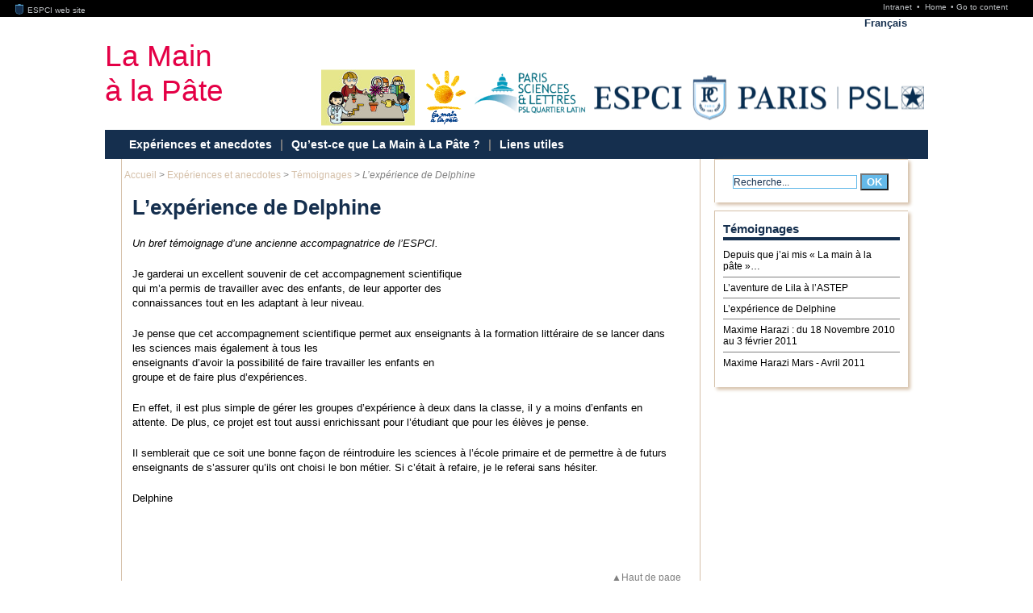

--- FILE ---
content_type: text/html; charset=utf-8
request_url: https://www.lamap.espci.fr/spip.php?article13
body_size: 11733
content:




<!DOCTYPE html PUBLIC "-//W3C//DTD XHTML 1.0 Transitional//EN" "http://www.w3.org/TR/xhtml1/DTD/xhtml1-transitional.dtd">
<html xmlns="http://www.w3.org/1999/xhtml" xml:lang="fr" lang="fr" dir="ltr">
<head><!-- frESPCIbarre -->
<script type="text/javascript" 
        src="https://espci.fr/static/frESPCIbarre.js?rev=42"></script>
<link rel="stylesheet" type="text/css"
      href="https://espci.fr/static/frESPCIbarre.css?rev=42"/>


<link rel="shortcut icon" type="image/x-icon"
      href="https://espci.fr/static/favicon_internet.ico?r=10"/>




<title>La Main

à la Pâte : L&#8217;expérience de Delphine</title>

<meta name="description" content="Blog sur l&rsquo;activit&eacute; de l&rsquo;ASTEP &agrave; PSL." />

<!-- inc-head -->


<meta http-equiv="Content-Type" content="text/html; charset=utf-8" />


<link rel="alternate" type="application/rss+xml" title="Site" href="spip.php?page=backend" />

<link rel="alternate" type="application/rss+xml" title="Publications" href="spip.php?page=rss-publis" />

<link rel="alternate" type="application/rss+xml" title="Actualit&eacute;s" href="spip.php?page=rss-actus" />

<link rel="alternate" type="application/rss+xml" title="Postes &agrave; pourvoir" href="spip.php?page=rss-postes" />

<link rel="alternate" type="application/rss+xml" title="Edito" href="spip.php?page=rss-edito" />








<link rel='stylesheet' href='https://w54.net.espci.fr/sites/www.lamap.espci.fr/local/cache-css/5c35a2c2dd97f5b88b307115c1567008.css?1737414237' type='text/css' />

 










<script>
var mediabox_settings={"auto_detect":true,"ns":"box","tt_img":true,"sel_g":"#documents_portfolio a[type='image\/jpeg'],#documents_portfolio a[type='image\/png'],#documents_portfolio a[type='image\/gif']","sel_c":".mediabox","str_ssStart":"Diaporama","str_ssStop":"Arr\u00eater","str_cur":"{current}\/{total}","str_prev":"Pr\u00e9c\u00e9dent","str_next":"Suivant","str_close":"Fermer","str_loading":"Chargement\u2026","str_petc":"Taper \u2019Echap\u2019 pour fermer","str_dialTitDef":"Boite de dialogue","str_dialTitMed":"Affichage d\u2019un media","splash_url":"","lity":{"skin":"_simple-dark","maxWidth":"90%","maxHeight":"90%","minWidth":"400px","minHeight":"","slideshow_speed":"2500","opacite":"0.9","defaultCaptionState":"expanded"}};
</script>
<!-- insert_head_css -->






<script type='text/javascript' src='https://w54.net.espci.fr/sites/www.lamap.espci.fr/local/cache-js/353e4cb5be223bf5eec9194f25904612.js?1740095962'></script>










<!-- insert_head -->









<script type="text/javascript" src="plugins/kit_espci-3.0/perso.js">
	</script>


<script type="text/javascript" src="lib/ResponsiveSlides.js/responsiveslides.min.js">
	</script></head>



<body class="page_sommaire"><!-- frESPCIbarre -->



 
 
 
 
 
 
 
 
 
 
 
 






<div id="frESPCIbarre">
 <form action="#" method="get">
  <input type="hidden" name="lang" id="frESPCIbarreLang" 
         value="en" />
  <input type="hidden" name="content" id="frESPCIgotoContentText"
         value="Go to content" />
  <input type="hidden" name="navigation" id="frESPCIgotoNavText"
         value="Go to navigation" />
  
 </form>
 <div id="frESPCIbarreDiv">
  <ul id="frESPCIbarreMenu">
   
    <li>
     <a href="https://www.espci.fr" target="_top"
        title="ESPCI web site">
      <img src="https://espci.fr/static/favicon_internet.png?r=2"
           id="frESPCIbarreLogo"
           alt="ESPCI Logo"/>
      ESPCI web site
     </a>
    </li>
   
   
  </ul>
  <ul id="frESPCIbarreAccess">
   <li>
     <a href="https://intranet.espci.fr" rel="nofollow" target="_top"
        title="ESPCI intranet">
      Intranet
     </a>
   </li>
   <li>
     <a href="/" target="_top">
      Home
     </a>
   </li>
  </ul>
 </div>
</div>

<div id="global">
	<div id="global1">
	
	
	<div id="menus-background">
	<div id="menu-access">
		<ul class="menu-horizontal">
		<li><a href="http://lamap.espci.fr/spip.php?rubrique7&amp;lang=fr">Accueil</a></li>
		<li class="separateur">&#8226;</li>
		<li><a href="spip.php?article13#contenu">Aller au contenu</a></li>
		<li class="separateur">&#8226;</li>
		<li><a href="spip.php?article13#naviger">Aller &agrave;  la  navigation</a></li>
		</ul>
	</div>
</div>
<div id="bandeau">
	<div id="menu-langue">
	<ul class="menu-horizontal">


	
		<li class="active">
		    <a href="spip.php?article13">Fran&#231;ais</a>
		    
		    
		    
		    
	   	</li>
	






	


</ul>		
	</div>

	<br class="nettoyeur"/>
	<div class="titre-principal">
	<a href="/">
	
	 La Main<br />à la Pâte
	
    </a>
	</div>
	
	<div id="logo-partenaire">

		
			
				<div><a href="http://www.lamap.fr/astep" target="_blank"><img
	src="sites/www.lamap.espci.fr/IMG/logo/moton504.jpg?1320699371" class='spip_logo' width='116' height='69'
	alt="" /></a></div>
			
				<div><a href="http://www.lamap.fr/" target="_blank"><img
	src="sites/www.lamap.espci.fr/IMG/logo/moton503.gif?1320699254" class='spip_logo' width='54' height='69'
	alt="" /></a></div>
			
				<div><a href="http://www.parissciencesetlettres.org" target="_blank"><img
	src="sites/www.lamap.espci.fr/IMG/logo/moton505.gif?1321022189" class='spip_logo' width='138' height='69'
	alt="" /></a></div>
			
				
		<div id="logo-espci-psl"><a href=""><img src="plugins/kit_espci-3.0/IMG/espci-psl.png" /></a>
			<a class="lien-cc" id="lien-espci" title="ESPCI" href="https://www.espci.fr/fr/"></a>
			<a class="lien-cc" id="lien-psl" target="_blank" title="PSL" href="http://www.univ-psl.fr/fr"></a>
		</div>
	</div>
</div>	

<div id="menu-princ">	
	<a name="naviger"></a>
	
	<ul>

	
	
		
		
		<li class="liste_rubriques_item 
			"
		>
			<h2 class="titre-sommaire">
				<a href="spip.php?rubrique2"
					
				>
				    Expériences et anecdotes
				    
				</a>
			</h2>
		
			
		
		</li>
	
	
	

	<li  style="padding-left: 0" class="liste_rubriques_item">
		<span class="separateur liste-raccourci">|</span>
	</li>
	
		
		
		<li class="liste_rubriques_item 
			"
		>
			<h2 class="titre-sommaire">
				<a href="spip.php?rubrique1"
					
				>
				    Qu’est-ce que La Main à La Pâte ?
				    
				</a>
			</h2>
		
			
		
		</li>
	
	
	

	<li  style="padding-left: 0" class="liste_rubriques_item">
		<span class="separateur liste-raccourci">|</span>
	</li>
	
	
	

	
	
	
	

	
	
	
	

	
	
	
	

	
	
	
	

	
	
	
	

	
	
	
	

	
	
		
		
		<li class="liste_rubriques_item 
			"
		>
			<h2 class="titre-sommaire">
				<a href="spip.php?rubrique3"
					
				>
				    Liens utiles
				    
				</a>
			</h2>
		
			
		
		</li>
	
	
	  

	</ul>		
	<br class="nettoyeur"/>
</div>	
			<div id="contenu">
		<div id="col_centrale" >
	
    <div class="hfeed" id="conteneur">
    <div class="hentry">




        
<div id="hierarchie">
<ul class="menu-horizontal">

<li><a href="spip.php?rubrique7">Accueil</a> <span class="separateur">&gt;</span></li>

<li><a href="spip.php?rubrique2">Expériences et anecdotes</a> <span class="separateur">&gt;</span></li>

<li><a href="spip.php?rubrique5">Témoignages</a> <span class="separateur">&gt;</span></li>

<li><em class="on">L’expérience de Delphine</em></li>
</ul>

</div> <!-- hierarchie -->

<br class="nettoyeur"/>

    
    

        

    

        

    

        

    

    
    

		<h1>L&#8217;expérience de Delphine</h1>
			
         
		<div id="content">

        <div class="surlignable">

			<div class="texte entry-content">
			
		

		
			<p><i>Un bref témoignage d&#8217;une ancienne accompagnatrice de l&#8217;ESPCI.</i></p>
<p>Je garderai un excellent souvenir de cet accompagnement scientifique <br class='autobr' />
qui m&#8217;a permis de travailler avec des enfants, de leur apporter des <br class='autobr' />
connaissances tout en les adaptant à leur niveau.</p>
<p>Je pense que cet  accompagnement scientifique permet aux enseignants à la formation littéraire de se lancer dans les sciences mais également à tous les <br class='autobr' />
enseignants d&#8217;avoir la possibilité de faire travailler les enfants en <br class='autobr' />
groupe et de faire plus d&#8217;expériences.</p>
<p>En effet, il est plus simple de gérer les groupes d&#8217;expérience à deux dans la classe, il y a moins d&#8217;enfants en attente. De plus, ce projet est tout aussi enrichissant pour l&#8217;étudiant que pour les élèves je pense.</p>
<p>Il semblerait que ce soit une bonne façon de réintroduire les sciences à l&#8217;école primaire et de permettre à de futurs enseignants de s&#8217;assurer qu&#8217;ils ont choisi le bon métier. Si c&#8217;était à refaire, je le referai sans hésiter.</p>
<p>Delphine</p>
			<div class='ajaxbloc' data-ajax-env='yVx24m0NINduPpAMKaHZjYQlScHUVzcmMDrjK7K86mA+2nrTPAcJXT1anYTHkzucIekij6ZOT5bumPAF3aQHRoRFZu/dh4AaYIbu/5e4Hzzv/FcMVWnpgeaS7oWbqT6ovoHZg5Nqvu+/Bx2nqLPoIL9R6tKXh9g/pcxZprgB4gZMD5tyqQocuaLY4nquMpIee/Iwx5bj0iWIaeU8RMONPbI46gQF8fEFzzOTgVaHvRS6Nl2jY9R2RCDTcn20KYiKSg==' data-origin="spip.php?article13">

<br/>
</div><!--ajaxbloc-->			
				
			
			</div>  
		</div> 


        

		</div> 
	<p id="retour-haut-page">
	    <a href="spip.php?article13#global">Haut de page</a>
	</p>

    
    

	</div> 
	<br class="nettoyeur"/>

	</div> 
<br class="nettoyeur"/>










	<div id="meme-rubrique">
  <h2><a href="spip.php?rubrique5">&Agrave; lire aussi...</a></h2>



  <div class="resume-article">
    <h3>Maxime Harazi&nbsp;: du 18 Novembre 2010 au 3 février 2011</h3>
    <p>Ce petit document a pour but de décrire ma première expérience au sein du projet ASTEP-LAMAP. Initié par le physicien Georges Charpak en 1996, ce&nbsp;(…)&nbsp;</p>
    <p><a href="spip.php?article10">&gt; Lire la suite...</a></p>
  </div>



  <div class="resume-article">
    <h3>L&#8217;aventure de Lila à l&#8217;ASTEP</h3>
    <p>Mon aventure ASTEP 2012 Par Lila Bouëssel du Bourg Je réalise que je suis entrée à l’ASTEP avec des motivations peut-être un peu confuses. Ou&nbsp;(…)&nbsp;</p>
    <p><a href="spip.php?article17">&gt; Lire la suite...</a></p>
  </div>



  <div class="meme-rubrique-spacer">&nbsp;</div>
<br class="nettoyeur"/>
</div>

		</div>
			

			<div id="col_droite">
			 
			<div class="boite">
			<div class="formulaire_spip formulaire_recherche" id="formulaire_recherche">
  <form action="spip.php?page=recherche" method="get">
    <div>
	<input name="page" value="recherche" type="hidden"
>
	
      <input type="text" class="text" size="10" name="recherche" 
             id="recherche" value="Recherche..." 
             onclick="javascript:this.value='';" />
      <input type="submit" value="OK" class="form-submit edit-submit" 
	     title="Valider la recherche" />
    </div>
  </form>

</div>
			</div>

			
			
			


	        
			<div class="boite">
<div id="div-meme-rubrique">
<div class="menu rubriques">
<h2>Témoignages</h2>



	
	<ul>
	
		<li>
			<a href="spip.php?article12">Depuis que j’ai mis &#171;&nbsp;La main à la pâte&nbsp;&#187;…</a>
		</li>
	
		<li>
			<a href="spip.php?article17">L&#8217;aventure de Lila à l&#8217;ASTEP</a>
		</li>
	
		<li>
			<a href="spip.php?article13">L&#8217;expérience de Delphine</a>
		</li>
	
		<li>
			<a href="spip.php?article10">Maxime Harazi&nbsp;: du 18 Novembre 2010 au 3 février 2011</a>
		</li>
	
		<li  style="border-bottom: none;">
			<a href="spip.php?article11">Maxime Harazi Mars - Avril 2011 </a>
		</li>
	
	</ul>
	


	
		

		 
		</div>
		</div>
		</div>
			
			
			

			

			
				
									
			

												
			

		</div>	

		<br class="nettoyeur"/>
	</div>
		<br class="nettoyeur"/>
    </div> <!-- /global1 -->    
  </div>
  <div id="footer">

   	
	<div id="left-footer">&copy;&nbsp;ESPCI Paris 2026</div>
  <div id="right-footer">

  <a href="ecrire/" lang="fr">Espace privé</a>
</div>   
  </div> <!-- /footer -->


</body>
</html>



--- FILE ---
content_type: text/css
request_url: https://www.lamap.espci.fr/sites/www.lamap.espci.fr/local/cache-css/5c35a2c2dd97f5b88b307115c1567008.css?1737414237
body_size: 85761
content:
/* compact [
	plugins/kit_espci-3.0//perso.css?rev=26
	plugins/kit_espci-3.0/perso.css?rev=26
	plugins/kit_espci-3.0//impression.css
	plugins-dist/mediabox/lib/lity/lity.css?1736759165
	plugins-dist/mediabox/lity/css/lity.mediabox.css?1736759165
	plugins-dist/mediabox/lity/skins/_simple-dark/lity.css?1736759165
	plugins-dist/porte_plume/css/barre_outils.css?1736759173
	sites/www.lamap.espci.fr/local/cache-css/cssdyn-css_barre_outils_icones_css-959455bb.css?1737333078
	plugins/historique_spip32_documents/css/historique_spip32_documents.css
	plugins/typoenluminee/css/enluminurestypo.css
	lib/ResponsiveSlides.js/responsiveslides.css
] 81.1% */

/* plugins/kit_espci-3.0//perso.css?rev=26 */
body{background-color:white;margin:0;padding:0;font-family:Arial,Verdana,sans serif;font-size:small;text-align:left}
p{line-height:1.4em;padding:5px 0;margin:10px 0}
a{text-decoration:none;color:#e40046}
a:hover{text-decoration:underline}
a img{border:none}
span.spip_documents_right{margin-left:.5em}
span.spip_documents_left{margin-right:.5em}
ul{margin-left:0;padding-left:0}
ul li{list-style-type:none}
#content ul{line-height:1.4em}
ul ul,#col_centrale ul{margin-left:15px}
#col_centrale ul ul{margin-left:35px}
#content ul ul li:before,#content ul ul ul li:before{content:'\25a0';left:0;position:absolute}
#content ul ul li,#content ul ul ul li{list-style-image:none;padding-left:1em;position:relative}
.rubindex-colonne > li::before{content:""!important}
form li:before{content:none!important}
form li{padding-left:inherit!important}
ul#selecteur_seminaire{list-style-image:none;margin-bottom:1em;display:inline}
ul#selecteur_seminaire li{float:left;list-style-type:none;margin:5px}
ul.content_seminaires li{margin-bottom:1em}
ul.content_seminaires li a{font-size:1.2em}
#content ul.content_seminaires{margin:1em 0}
#selecteur_seminaire a:hover{color:#64b9e9}
.image-fond{width:100%;height:200px}
.menu-horizontal{list-style-type:none;padding:0;margin:0}
.menu-horizontal li{display:inline;background-image:none;margin:0 0;padding:0 0}
.menu-vertical{list-style-type:none;margin:0}
.separateur{color:grey;padding:0;margin:0}
.gauche{float:left}
.droite{float:right}
.invisible{display:none}
.lien-suite{text-align:right}
.lien-suite a{font-size:.95em;font-weight:700;color:#152f4e}
.active-link{text-decoration:underline}
table{margin-right:25px;width:100%}
tbody{border:0}
h1{font-size:2em;color:#152f4e;font-weight:700;margin-bottom:12px;text-align:left;padding-right:10px}
h2{font-size:1.2em;color:#152f4e;text-transform:none;font-weight:700}
h2 a{text-decoration:none;margin-bottom:10px;margin-right:5px;padding:0;padding-right:5px;padding-bottom:5px;text-align:left;font-size:1em;font-weight:700;color:#ff585d;text-transform:none}
h3 a{color:#152f4e}
#global{background-position:50% 0;background-repeat:no-repeat;margin:0 auto;width:auto;position:relative}
#degrade-fond{position:absolute;bottom:0;width:100%;height:30px}
#global1{padding-bottom:20px;position:relative;width:1020px;margin:auto}
#contenu{position:relative;display:flex;margin:0 20px}
#menus-background{width:100%;padding:0;margin:0;background-color:#d5c0a9}
#menus-background h1{display:none}
#menu-links{float:left;text-align:left}
#menu-access{text-align:right}
#menu-access,#menu-links,#menu-langue{text-align:right;background-color:#d5c0a9;padding-top:4px;padding-bottom:4px;padding-left:3%;padding-right:3%;position:relative}
#menu-langue{background-color:white;margin-bottom:0;margin-right:20px;margin-top:0;float:right;padding:0}
#menu-access ul,#menu-links ul,#menu-langue ul{margin:0}
#menu-access ul li,#menu-links ul li,#menu-langue ul li{display:inline;color:grey;margin:auto .5em}
#menu-access li.separateur,#menu-links li.separateur,#menu-langue.separateur{font-size:.8em}
#menu-langue span{font-size:.8em}
#menu-access ul a,#menu-links ul a{font-size:.85em;color:grey}
#menu-langue li.active a{font-weight:700;color:#152f4e}
#menu-langue ul a{font-size:1em;color:grey}
#bandeau{margin:0;padding:0;background-color:white;height:140px;position:relative}
.logo-partenaire{margin:1em 0;text-align:center}
#logo-partenaire{background-color:#fff;position:absolute;right:0;top:90px}
#logo-partenaire div{float:left;padding:10px 5px}
#logo-partenaire div a{display:block;transform:translate(0px,-50%)}
#logo-espci-psl{position:relative}
a.lien-cc{height:57px;top:8px;position:absolute}
#lien-espci{width:290px;left:10px}
#lien-psl{width:95px;left:326px}
#menu-orange-fix{background-color:#53ad20;float:left;width:100%}
.titre-principal{color:#152f4e;font-family:Arial,Verdana,sans-serif;font-size:28pt;padding:0;position:absolute;text-align:left;top:50%;transform:translate(0px,-50%);width:450px}
.titre-principal a{display:block;width:100%;height:100%;text-decoration:none}
.titre-principal img{margin:9px 0 12px;font-size:1.1em;color:#64b9e9;font-weight:700;text-align:left;text-transform:uppercase;background-color:white}
#menu-princ{background-color:#152f4e;color:white;font-size:1.1em;font-weight:700;margin-bottom:0;margin-top:0;padding-bottom:0;padding-left:20px;padding-top:0;text-align:left;white-space:nowrap;position:relative}
#menu-princ a:hover{text-decoration:none}
#menu-princ a{color:white}
#menu-princ h2{padding:0;margin:0;font-size:1em;text-transform:none;float:left}
#menu-princ ul{background-color:#152f4e;padding-top:0;padding-bottom:0;padding-left:0;margin:0;list-style-type:none}
#menu-princ li{padding-top:10px;padding-bottom:10px;padding-left:10px;padding-right:0;font-weight:700;float:left}
#menu-princ li.active,#menu-princ li:hover{background-color:#64b9e9}
#menu-princ li.liste_rubriques_item:hover{background-color:#64b9e9}
#menu-princ .separateur{padding-left:0;padding-right:0;padding-top:10px;padding-bottom:10px;margin:0}
#menu-princ ul > li{position:relative}
#menu-princ ul > li > ul{display:none;position:absolute;top:35px;left:0;z-index:110}
#menu-princ ul > li:hover > ul{display:block}
#menu-princ > ul > li a:after{content:'\25bc'}
#menu-princ ul > li > ul > li{float:none;position:relative;padding-right:1em}
#menu-princ ul > li > ul > li > ul{left:100%;min-width:150px;top:0;border:dotted 1px #d5c0a9}
#menu-princ > ul > li > ul > li a:after{content:'\27a4'}
#menu-princ > ul > li > h2:only-child a:after,#menu-princ > ul > li > ul > li a:only-child:after{content:''}
#conteneur{background-color:white}
#col_centrale{position:relative;width:690px;margin-bottom:50px;margin-top:0px;padding:0px 0px 5px}
#col_centrale.col-droite-masquee{width:98%;max-width:inherit}
#col_centrale h2.spip{font-size:1.2em;text-transform:uppercase}
#col_centrale h3{font-size:1.2em}
#col_centrale h4{font-size:1.1em;color:#ff585d;margin:10px 0}
#col_centrale h5{font-size:1em;color:black;margin:5px 0}
#col_centrale h6{content:'> '}
#col_centrale h6{font-size:.95em;color:black;margin:0}
#col_centrale table{border:none;border-spacing:0px;border-collapse:collapse;color:black;font-weight:400;font-size:.95em;padding-top:2px;padding-bottom:5px;margin-bottom:10px;min-width:200px}
#col_centrale table th{border:1px solid;border-color:#d5c0a9;color:grey;font-weight:700;padding-top:10px;padding-bottom:10px;padding-left:6px;padding-right:6px;margin:0;text-align:center}
#col_centrale table tbody{border:none}
#col_centrale table tr{border:none}
#col_centrale table td{border:1px solid;border-color:#d5c0a9;padding-top:10px;padding-bottom:10px;padding-left:8px;padding-right:8px;margin:0}
#col_centrale table caption{font-weight:700;padding:10px 0}
#col_droite{width:240px;margin-left:45px}
.mot-resultat{font-weight:700}
#edit-search-theme-form-1{width:150px;height:17px;font-size:.9em;color:#152f4e;border:1px;border-color:#64b9e9;border-style:solid;margin:0;padding:0}
.edit-submit{background-color:#64b9e9;color:white;font-weight:700}
#formulaire_recherche{padding:10px 12px;margin:0;width:100%}
#formulaire_recherche form{margin:0;padding:0}
.formulaire_recherche input.text{background:none;padding-left:0}
#boutons-navigation{vertical-align:top;clear:both;margin-top:7px}
#recherche,#recherche-annuaire{border:1px solid;border-color:#64b9e9;font-size:.9em;color:#152f4e;width:150px;margin-top:3px}
#selecteur_seminaire .submit{color:#64b9e9}
#selecteur_seminaire .submit_selected{background-color:#64b9e9;color:white}
#a-noter h2{color:#152f4e;border-bottom:4px solid #152f4e}
#a-noter h3{padding-top:5px;padding-bottom:8px}
#a-noter h3 a{border-bottom:none;font-size:.95em;font-weight:700;padding:0;margin:0}
#a-noter li{background-color:#152f4e;padding:0 .5em;text-align:left}
#a-noter li h3 a{color:white}
#col_droite #auth h2{color:#152f4e;border-bottom:4px solid #152f4e;overflow:hidden}
#auth h3{padding-top:5px;padding-bottom:8px}
#auth h3 a{border-bottom:none;font-size:.95em;font-weight:700;padding:0;margin:0}
div.formulaire_oubli,div.formulaire_inscription,div.formulaire_login{margin:0 0 5px;padding:0}
#contenu div.formulaire_mot_de_passe p.reponse_formulaire_ok,#contenu div.formulaire_mot_de_passe p.reponse_formulaire_erreur,#contenu div.formulaire_oubli p.reponse_formulaire_ok,#contenu div.formulaire_oubli p.reponse_formulaire_erreur,#contenu div.formulaire_inscription p.reponse_formulaire_ok,#contenu div.formulaire_inscription p.reponse_formulaire_erreur,#auth p.reponse_formulaire_erreur,#auth p.reponse_formulaire_ok{color:black;font-weight:400;font-size:1em}
#oubli_form legend,#contenu div.formulaire_oubli legend,#auth #formulaire_inscription legend,#auth #formulaire_login legend{display:none}
#oubli_form li,#contenu div.formulaire_oubli li,#auth #formulaire_inscription li,#auth #formulaire_login li{padding:0
margin:0;text-align:left}
#oubli_form li.details:before,#auth li.details:before,#contenu div.formulaire_mot_de_passe li.details:before,#contenu div.formulaire_oubli li.details:before,#auth #formulaire_inscription li.details:before,#auth #formulaire_login li.details:before{content:'> '}
#oubli_form li.details,#auth li.details,#contenu div.formulaire_mot_de_passe li.details,#contenu div.formulaire_oubli li.details,#auth #formulaire_inscription li.details,#auth #formulaire_login li.details{list-style-type:none;margin:0 0 5px 5px}
#oubli_form li input.password,#contenu div.formulaire_oubli li input.text,#auth #formulaire_inscription li input.text,#auth #formulaire_login li input.text,#auth #formulaire_login li input.password{border:1px solid #64b9e9;width:194px;margin-right:5px}
#col_centrale #oubli_form li input.password,#col_centrale #formulaire_login li input.var_login{width:16em}
#col_centrale #oubli_form p.boutons,#col_centrale #formulaire_login p.boutons{width:17em}
#col_centrale .formulaire_spip .boutons input{width:auto}
#col_droite #auth #oubli_form p.boutons{width:auto}
#oubli_form span.erreur{display:block}
button.submit::before{color:white;content:"\27A4";margin:0;padding:0;position:relative}
button.submit{background-color:#152f4e;border-color:#bfc4c9;color:white;font-size:1em;font-weight:700;padding:4px 4px 4px 0;margin-right:5px}
.submit-background{position:relative;cursor:pointer}
.submit-background::before{color:white;content:"\27A4";left:6px;margin:0;padding:0;position:absolute;top:0}
input.submit{padding:4px}
.submit-background input.submit{padding:4px 4px 4px 15px}
input.submit{background-color:#152f4e;border-color:#bfc4c9;color:white;font-size:1em;font-weight:700;margin-right:5px;clear:both}
#poste-pourvoir h2{color:#152f4e;border-bottom:4px solid #152f4e}
#poste-pourvoir h3{margin:0;font-size:.9em}
#poste-pourvoir h3 a{font-size:.95em;font-weight:700}
#poste-pourvoir li{border-bottom:1px solid #b2c7db}
#poste-pourvoir li.last-item{border-bottom:none}
#poste-pourvoir p{text-align:left;margin:0}
#poste-pourvoir span{float:right}
#poste-pourvoir span a{color:#152f4e}
#div-twitter{overflow:hidden}
#div-twitter h2{color:#152f4e;border-bottom:4px solid #152f4e}
#image-twitter-sans-lien{background-image:url('//www.lamap.espci.fr/plugins/kit_espci-3.0/IMG/twitter_newbird_blue.png');background-size:contain;width:30px;height:30px;float:right;top:-2.7em;position:relative}
#div-twitter a.en_savoir_plus{before:'> '}
#div-twitter a.en_savoir_plus{font-size:.9em;font-weight:700;color:#152f4e}
.liens h2{color:#152f4e;border-bottom:4px solid #152f4e}
.liens h3{padding-bottom:3px}
.liens h3 a{font-weight:400;font-size:.9em}
.liens li{content:'> '}
.liens li{border-bottom:1px solid #b2c7db}
.liens li.last-item{border-bottom:none}
.ombre{background:url('//www.lamap.espci.fr/plugins/kit_espci-3.0/IMG/ombre.png') no-repeat bottom right;border:solid 1px #d5c0a9;margin:6px;padding:0;width:214px}
.boite{position:relative;border:1px solid #d5c0a9;border-right:none;border-bottom:none;box-shadow:3px 3px 4px #d5c0a9;padding:6px 10px 5px;margin-bottom:10px;background-color:white}
.boite h2{border-bottom:4px solid;font-size:1.15em;margin-bottom:0;margin-top:0;padding:7px 0 2px}
.boite fieldset{border:medium none}
#ours{margin:0 auto;width:auto;max-width:1200px;text-align:right;font-size:.9em;color:black}
#footer{font-size:.85em;margin:0 auto;padding:0;padding-top:8px;width:auto;min-width:750px;max-width:1200px}
#left-footer{float:left;margin:0;margin-left:35px;margin-top:0px;padding:0;color:grey;padding-bottom:8px}
#right-footer{float:right;margin:0;margin-right:3%;padding:0;color:black;margin-top:0px;padding-bottom:8px}
#right-footer a{color:black}
#contenu-espci{width:100%;display:block}
#contenu-col-centrale{padding-top:10px;padding-right:18px}
h2.titre-sommaire{font-size:1.15em;margin:15px 0 10px}
.article_sommaire a{color:#152f4e;font-size:.95em;font-weight:700}
#col_centrale .article_sommaire ul{margin-left:0;padding-left:0}
.liste_rubriques_item{padding-right:10px}
.liste-raccourci{display:inline;margin-left:0}
#col_centrale .liste_rubriques ul{margin-left:0}
#col_centrale .liste_rubriques ul li{list-style-image:none}
#col_centrale .liste_rubriques ul li.liste_rubriques_item h2{padding-left:15px;padding-right:15px}
#col_centrale h2.rubrique-list-odd,#col_centrale h2.rubrique-list-even{margin-top:0;margin-bottom:0;padding-top:6px;padding-bottom:6px}
#col_centrale h2.rubrique-list-odd{background-color:white}
#col_centrale h2.rubrique-list-even{background-color:#d5c0a9}
#col_centrale h2.rubrique-list-rubrique:before{content:'\25b6';color:#ff585d;margin-right:.5em}
#col_centrale h2.rubrique-list-rubrique a{font-weight:700;color:black}
#col_centrale h2.rubrique-list-article a{font-weight:700;color:black;font-size:1em}
#conteneur{margin:0;padding:1em;width:100%;min-width:500px;border:1px solid;border-color:#d5c0a9;border-top:0;min-height:0}
.col-left{float:left;width:48%}
.col-left ul{padding-left:0}
.col-right{float:right;width:48%}
.col-right ul{padding-left:0}
.nettoyeur{clear:both}
#col_centrale .col-left h2.rubrique-list-rubrique a,#col_centrale .col-right h2.rubrique-list-rubrique a{color:#ff585d;font-size:1.15em}
.article_rubrique ul{margin-bottom:5px}
.article_rubrique li{list-style-type:none;margin-left:15px}
.article_rubrique li a{color:#152f4e;font-weight:700;font-size:.9em}
#hierarchie{color:grey;font-size:.9em;margin-top:0;padding-left:0;position:relative;right:13px}
#hierarchie a{color:#d5c0a9;margin-top:0;padding-left:0}
#hierarchie ul{display:inline}
#hierarchie li{float:left;margin-left:3px}
.li-invisible{display:none}
.menu ul{margin-top:5px}
.rubriques a{font-size:.95em;text-decoration:none;color:black}
.rubriques a:hover{text-decoration:underline}
.rubriques ul li{list-style-image:none;padding-left:0;border-bottom:1px solid grey;padding-bottom:5px;padding-top:5px;background:none}
.rubriques ul li.last-item{border-bottom:none}
.rubriques ul li.on a{color:#152f4e;font-weight:700}
.rubriques ul li li{border-bottom:none;padding-top:3px;padding-bottom:3px;padding-left:0}
.rubriques ul li li a,.rubriques ul li.on li a{color:grey;font-weight:400}
.rubriques ul li.on li.on a{font-weight:700;color:grey}
.rubriques ul li li li{border-bottom:none;font-size:.9em}
.rubriques ul li li li a,.rubriques ul li.on li.on li a{color:grey;font-weight:400}
.rubriques ul li.on li.on li.on a{font-weight:700;color:#152f4e}
.astuces h2{color:#152f4e;border-color:#152f4e}
.astuces p{font-size:.95em}
.astuces p a{color:#ff585d}
.astuces p a.lire-suite::before,.astuces p.plus-astuces a:before{content:"> "}
.astuces p a.lire-suite,.astuces p.plus-astuces a{color:#152f4e}
.astuces p.plus-astuces{text-align:right}
.astuces p.plus-astuces a{text-align:right;font-weight:700}
.menu-articles h2{text-decoration:none;text-transform:none;border-bottom:4px solid;border-color:#152f4e;padding:0 0 2px;margin-right:0;margin-bottom:5px;font-size:1.1em;color:#152f4e;font-weight:700;text-align:left}
.menu-articles li{list-style-type:none;background-image:none;padding-left:0;padding-bottom:5px;padding-top:5px}
.menu-articles a{font-size:1em;text-align:center;text-decoration:none;color:black}
.menu-articles a:hover{text-decoration:underline}
.menu-articles a.on{font-weight:700}
#plan-du-site h2{font-size:1.1em;margin-bottom:10px;padding-bottom:5px;margin-right:15px;border-bottom:4px solid #ff585d}
#plan-du-site a{text-decoration:none}
#plan-du-site a:hover{text-decoration:underline}
#plan-du-site ul.element-plan-site,#plan-du-site ul.element-plan-site ul.element-plan-site{margin-top:0;margin-bottom:0}
#plan-du-site ul.element-plan-site ul.element-plan-site{padding-top:0}
#plan-du-site ul{margin-left:0}
#plan-du-site ul li{list-style-image:none;padding:0 0 5px}
#plan-du-site ul li a{color:#152f4e;font-size:.95em;font-weight:700}
#plan-du-site ul ul{padding-top:5px;margin-left:15px}
#plan-du-site ul li li a{font-weight:400;color:black}
#plan-du-site ul li li li a{color:grey}
#documents_joints h2{font-size:1.2em;color:grey;border-bottom:4px solid #dbd7d1;text-transform:none;padding-bottom:5px;margin-right:10px;margin-top:15px;margin-bottom:0}
#documents_joints ul{margin-top:10px}
#documents_joints li::before{content:"> ";position:absolute}
#documents_joints li{margin-bottom:1em;padding-left:0}
#documents_joints p{padding:0 5px;margin:0 0}
#resultat-recherche h2:before{content:'\25b6'}
#resultat-recherche h2{padding:7px 0 0;font-size:1.1em;color:#ff585d;text-transform:none;font-weight:700;border-top:1px solid #ff585d}
#info-context,.info-context{background-color:#d5c0a9;background-image:url('//www.lamap.espci.fr/plugins/kit_espci-3.0/IMG/col_contextuel.png');background-repeat:repeat-x;background-position:bottom;width:180px;font-size:.9em;padding:1em;margin:15px 0 10px 10px;position:relative;border-left:2px solid white;float:right;z-index:1}
#info-context h2,.info-context h2{border-bottom:4px solid grey;border-color:grey;color:grey;font-size:1.2em;padding-bottom:5px;padding-left:5px;padding-right:5px;text-transform:none;margin-top:10px;margin-bottom:10px;margin-left:5px;margin-right:5px}
#info-context a,.info-context a{color:black;font-weight:700}
#info-context ul,.info-context ul{margin-left:0}
#info-context ul li,.info-context ul li{padding-bottom:5px;list-style-image:none}
.hentry{width:100%}
.entry-content{vertical-align:top;width:100%;margin-top:15px}
.entry-content p{margin-right:15px;text-align:left}
#content .texteencadre-spip{margin-right:15px;background-color:#d5c0a9;border-top:none;border-bottom:none;border-right:none;border-left:none;padding:.5em;line-height:1.4em;position:static}
#global .caractencadre-spip{font-weight:700;color:#64b9e9}
#global .caractencadre2-spip{font-weight:700;color:#152f4e}
#content .texteencadre-spip strong{color:#ff585d}
.chapo p{margin-right:15px;text-align:left}
#content{width:100%;vertical-align:top;position:relative}
nav.pagination{text-align:center}
nav.pagination,a.lien_pagination{color:#152f4e}
nav.navigation li{display:inline;list-style:none}
div#contenu li.pagination-item{display:inline;list-style:none}
span.on{font-weight:700;color:#152f4e}
#documents_portfolio{clear:none}
#retour-haut-page{padding-top:40px;padding-right:10px;text-align:right;clear:both}
#retour-haut-page a:before{content:'\25b2'}
#retour-haut-page a{color:grey;font-size:.9em}
.loading{background-image:url('/prive/images/searching.gif');background-repeat:no-repeat;background-position:700px bottom}
#meme-rubrique{margin-top:25px;background-color:white;padding:15px 0px 15px 25px;width:100%;border:1px solid;border-color:#d5c0a9;text-align:left}
.resume-article{float:left;width:45%}
.resume-article h3{color:#152f4e;margin:0;padding:0;padding-bottom:5px}
.resume-article p{margin:0;padding:0}
.resume-article a{color:#152f4e}
#racine-rubrique{margin-top:10px;margin-bottom:10px;margin-right:5px;float:right;vertical-align:bottom}
.spip_documents img{margin:10px 50px 10px 0}
.spip_documents_center{display:block;text-align:center}
.spip_documents_left{margin-right:15px}
.spip_documents_center img{margin:10px auto;display:table-cell}
.spip_documents_justify p{text-align:center;padding-top:0;margin-top:0}
img.spip_document_justify{width:100%;height:auto}
div.fullscreen_mask{position:fixed;top:0;left:0;width:100%;height:100%;background-color:grey}
.fullscreen_image{max-width:100%;max-height:100%;bottom:0;left:0;margin:auto;overflow:auto;position:fixed;right:0;top:0}
#alert_arbo{position:absolute;background-color:white;border:1px solid black;left:20%;top:25%;width:60%;padding:10px;font-size:1.5em;z-index:10}
div#accordeon_container{position:relative;margin:0;padding:0}
#accordeon_container div.sub_container{margin:0 0 37px;width:183px;height:500px;float:left}
#accordeon_container .menu_h2{margin:0;padding:5px;height:5em;text-align:center;border:1px solid grey;text-align:center;display:table-cell;vertical-align:middle;width:183px;color:#e40046}
#accordeon_container ul.menu_h3{list-style:none;padding:0;margin-left:0:}
ul ul.menu_h3,#col_centrale ul.menu_h3{margin-left:0}
#accordeon_container ul.menu_h3 li a{font-size:.8em;text-decoration:none}
#accordeon_container ul.menu_h3 li a:hover{color:#e40046}
#accordeon_container .inner_content{text-align:left}

#sans_bandes_container ul li{padding:5px}
#sans_bandes_container ul li:hover{background-color:grey}
#bandes_grises_container .ligne_paire{background-color:#d5c0a9}
#bandes_grises_container ul li{padding:5px}
#bandes_grises_container ul li:hover{background-color:grey}
#bandes_grises_container .ligne_impaire{background-color:white}
div#deux_colonnes_container{position:relative;width:100%;margin:0 -20px}
div#deux_colonnes_container div#sub_container_1{margin:0 15px 20px 20px;padding:0 5px;border-right-style:double;border-color:grey}
div#deux_colonnes_container div#sub_container_2{margin:0 15px 20px 5px}
#deux_colonnes_container div.sub_container{width:250px;float:left}
div#deux_colonnes_icones_container{display:table;margin:0 auto;position:relative}
#deux_colonnes_icones_container div.sub_container{width:250px;margin:0 1em;display:inline-block}
#deux_colonnes_icones_container div.sub_container:first-child{border-right:1px double grey}
#deux_colonnes_icones_container div.menu_icones{width:100%;height:205px;margin:5px;padding:0 8px;float:left}
div#accordeon_container .ui-widget-content{background:inherit}
div#accordeon_articles .accordeon_articles_article{position:relative;border:dotted 1px #ff585d;margin:5px auto}
div#accordeon_articles .accordeon_articles_titre{cursor:pointer;position:relative;height:100px;width:100%;overflow:hidden}
div#accordeon_articles .titre{width:460px;margin:10px;position:absolute;font-size:1.2em;font-weight:700}
div#accordeon_articles .logo{width:90px;margin:5px;position:absolute;right:0}
div#accordeon_articles .accordeon_articles_texte{display:none;padding:1em}
div#accordeon_articles .en_savoir_plus{position:absolute;bottom:0;right:110px;padding:5px;line-height:1.2em}
div#accordeon_articles .en_savoir_plus a{cursor:pointer}
div#accordeon_articles .en_savoir_plus a:hover{text-decoration:underline}
#conteneur div.rubindex{display:table;margin:0 auto!important}
#conteneur ul.rubindex-colonnes{display:flex}
#conteneur ul.rubindex-colonnes > li{display:inline-block;padding:0 1em;border-right:1px solid black}
#conteneur ul.rubindex-colonnes > li:last-child{border-right:none}
#conteneur ul.rubindex-colonne li{list-style-image:none;margin-bottom:.7em}
#conteneur ul.rubindex-colonne li li:before{content:'> '}
#conteneur ul.rubindex-colonne li li{list-style-image:none!important;margin-bottom:.7em}
#col_centrale ul.rubindex-colonne ul{margin-left:20px}
#conteneur ul.rubindex-colonne li a{display:inline-block;color:#152f4e}
#conteneur ul.rubindex-colonne li a{font-weight:bolder}
#conteneur ul.rubindex-colonne li li a{font-weight:400}
#conteneur ul.rubindex-colonne{margin:0}
ul.rubindex-colonne img{display:block;margin:0 auto}
ul.rubindex-colonne li.objet-article:before{content:'> '}
ul.rubindex-colonne li.objet-article{font-size:.8em}
ul.rubindex-colonne li.objet-rubrique{font-size:1.2em}
ul.rubindex-colonne li.objet-rubrique > a{margin-bottom:.7em}
.webdir{min-width:420px;position:relative;margin-bottom:4em}
.webdir-query{max-width:50em}
.webdir .formline{padding:.4em}
.webdir .name{width:10em}
.webdir .value{left:10em;position:absolute;width:30em}
.webdir-query .value{left:6em}
.hrow{background:none repeat scroll 0 0 #BFB}
.erow{background:none repeat scroll 0 0 #d5c0a9}
.orow{background:none repeat scroll 0 0 white}
.webdir .result{height:16em;min-height:210px;padding-top:10px;position:relative}
.photo_annuaire{position:absolute;right:0px}
.webdir .result h2{color:black;margin:0;padding:.1em .1em 10px 12px}
.webdir .result h2 span{height:2em}
.webdir .result h2 span#service{float:right}
.webdir .result ul{display:block;margin:0;padding:.4em .4em .4em 45px;width:25em}
#col_centrale .webdir ul li{margin-bottom:10px;list-style-image:none}
.webdir ul li{list-style-image:none}
.webdir .result li span.name{color:grey}
.webdir .result li span.value{vertical-align:middle}
.webdir .result li span.value a{padding:0}
.webdir .result .photo{background:none repeat scroll 0 0 gray;float:right;height:160px;margin:.5em;text-align:center;vertical-align:middle;width:200px}
.webdir input,select{border:1px solid #64b9e9;color:#152f4e;font-size:.9em;margin-left:50px}
#webdir-table{border-collapse:collapse;margin:0;max-width:60em;padding:0;width:97%;margin-right:25px}
#webdir-table thead{display:none}
#webdir-table tbody tr{padding:0}
#webdir-table tbody tr a:hover{text-decoration:underline}
#webdir-table tbody tr td{border:0 none;padding:8px 0;padding-left:10px}
#webdir-table tbody tr td.fcol:before{content:'\25b6';color:#ff585d;margin-right:.5em}
#webdir-table tbody tr td.erow{background-color:#d5c0a9;color:black;font-size:1em}
#webdir-table tbody tr td.orow{background-color:white;color:black;font-size:1em}
.webdir .result{border-color:#64b9e9;border-left:medium none #64b9e9;border-right:medium none #64b9e9;border-style:solid none;border-width:1px medium;padding-bottom:15px;margin-right:25px}
#aucun_resultat{margin-bottom:4em}
.arobase_an{vertical-align:bottom}
ul#liens-titres li{list-style-type:none;list-style-image:none;background-repeat:no-repeat;background-position:0px 5px;padding-left:10px}
ul#liens-titres a.image-teaser{float:left;margin-right:1em}
.div-actu li{border-bottom:1px solid #ff585d;margin-bottom:10px}
.image-fond-accueil{background-color:#d5c0a9;margin:0 auto;width:auto;min-width:750px;max-width:1200px}
.image-fond-page{margin:0 auto;width:auto;min-width:750px;max-width:1200px}
.rss_texte{font-weight:700}
.rss_texte p,.rss_texte li{font-weight:400}
table#forum tbody tr:nth-child(even){background-color:#64b9e9}
table#forum thead td.action{width:13em}
#nouvel-article,#contribution,.comments{padding:1em;margin:1em auto;margin-top:2em;background-color:#d5c0a9;border-top:1px solid #ff585d;border-bottom:1px solid #ff585d;border-right:0;border-left:0}
label[for=contribution],label[for=nouvel-article]{position:absolute;margin-top:1.1em;padding:0 1em;font-size:larger;background-color:#d5c0a9;margin-left:1em}
.comment ul{list-style-type:none}
#button_modifier_sujet{margin-left:3em}
#slider{position:relative;clear:both;width:auto!important;top:0;height:auto!important;overflow:hidden}
#slider.slider_colonne_centrale{width:717px!important}
.caption{display:block;position:absolute;z-index:2;font-size:1.3em;text-shadow:none;color:white;background:black;background:#152f4e;left:0;right:0;bottom:-150px;padding:5px 20px;margin:0;max-width:none}
.caption p{margin:0}
#slider .caption p a{color:#69b9e9}
#slider ul{margin:0}
#slider .rslides_nav{background-color:#d5c0a9;border-radius:20px;color:#152f4e;display:block;font-size:2em;font-weight:700;height:40px;line-height:40px;margin-top:-20px;opacity:0.6;overflow:hidden;background-color:#d5c0a9;position:absolute;text-align:center;text-decoration:none!important;top:50%;width:40px;z-index:10}
#slider a.prev{left:-8px}
#slider a.next{right:-8px}
.restriction_erreur{font-weight:700;color:#e40046}
body.page_sommaire .ui-datepicker{width:inherit}
.spip_match{position:relative}
.spip_match .cache,.spip_match .credits{position:absolute}
.spip_match .credits{bottom:0}
.spip_match:hover .credits{display:none}
.spip_match .cache{display:none;position:absolute;top:0;left:0;width:100%;height:100%;background:lightblue;opacity:.8}
.spip_match:hover .cache{display:block}
.spip_match .cache p{margin:0}

/* plugins/kit_espci-3.0/perso.css?rev=26 */
body{background-color:white;margin:0;padding:0;font-family:Arial,Verdana,sans serif;font-size:small;text-align:left}
p{line-height:1.4em;padding:5px 0;margin:10px 0}
a{text-decoration:none;color:#e40046}
a:hover{text-decoration:underline}
a img{border:none}
span.spip_documents_right{margin-left:.5em}
span.spip_documents_left{margin-right:.5em}
ul{margin-left:0;padding-left:0}
ul li{list-style-type:none}
#content ul{line-height:1.4em}
ul ul,#col_centrale ul{margin-left:15px}
#col_centrale ul ul{margin-left:35px}
#content ul ul li:before,#content ul ul ul li:before{content:'\25a0';left:0;position:absolute}
#content ul ul li,#content ul ul ul li{list-style-image:none;padding-left:1em;position:relative}
.rubindex-colonne > li::before{content:""!important}
form li:before{content:none!important}
form li{padding-left:inherit!important}
ul#selecteur_seminaire{list-style-image:none;margin-bottom:1em;display:inline}
ul#selecteur_seminaire li{float:left;list-style-type:none;margin:5px}
ul.content_seminaires li{margin-bottom:1em}
ul.content_seminaires li a{font-size:1.2em}
#content ul.content_seminaires{margin:1em 0}
#selecteur_seminaire a:hover{color:#64b9e9}
.image-fond{width:100%;height:200px}
.menu-horizontal{list-style-type:none;padding:0;margin:0}
.menu-horizontal li{display:inline;background-image:none;margin:0 0;padding:0 0}
.menu-vertical{list-style-type:none;margin:0}
.separateur{color:grey;padding:0;margin:0}
.gauche{float:left}
.droite{float:right}
.invisible{display:none}
.lien-suite{text-align:right}
.lien-suite a{font-size:.95em;font-weight:700;color:#152f4e}
.active-link{text-decoration:underline}
table{margin-right:25px;width:100%}
tbody{border:0}
h1{font-size:2em;color:#152f4e;font-weight:700;margin-bottom:12px;text-align:left;padding-right:10px}
h2{font-size:1.2em;color:#152f4e;text-transform:none;font-weight:700}
h2 a{text-decoration:none;margin-bottom:10px;margin-right:5px;padding:0;padding-right:5px;padding-bottom:5px;text-align:left;font-size:1em;font-weight:700;color:#ff585d;text-transform:none}
h3 a{color:#152f4e}
#global{background-position:50% 0;background-repeat:no-repeat;margin:0 auto;width:auto;position:relative}
#degrade-fond{position:absolute;bottom:0;width:100%;height:30px}
#global1{padding-bottom:20px;position:relative;width:1020px;margin:auto}
#contenu{position:relative;display:flex;margin:0 20px}
#menus-background{width:100%;padding:0;margin:0;background-color:#d5c0a9}
#menus-background h1{display:none}
#menu-links{float:left;text-align:left}
#menu-access{text-align:right}
#menu-access,#menu-links,#menu-langue{text-align:right;background-color:#d5c0a9;padding-top:4px;padding-bottom:4px;padding-left:3%;padding-right:3%;position:relative}
#menu-langue{background-color:white;margin-bottom:0;margin-right:20px;margin-top:0;float:right;padding:0}
#menu-access ul,#menu-links ul,#menu-langue ul{margin:0}
#menu-access ul li,#menu-links ul li,#menu-langue ul li{display:inline;color:grey;margin:auto .5em}
#menu-access li.separateur,#menu-links li.separateur,#menu-langue.separateur{font-size:.8em}
#menu-langue span{font-size:.8em}
#menu-access ul a,#menu-links ul a{font-size:.85em;color:grey}
#menu-langue li.active a{font-weight:700;color:#152f4e}
#menu-langue ul a{font-size:1em;color:grey}
#bandeau{margin:0;padding:0;background-color:white;height:140px;position:relative}
.logo-partenaire{margin:1em 0;text-align:center}
#logo-partenaire{background-color:#fff;position:absolute;right:0;top:90px}
#logo-partenaire div{float:left;padding:10px 5px}
#logo-partenaire div a{display:block;transform:translate(0px,-50%)}
#logo-espci-psl{position:relative}
a.lien-cc{height:57px;top:8px;position:absolute}
#lien-espci{width:290px;left:10px}
#lien-psl{width:95px;left:326px}
#menu-orange-fix{background-color:#53ad20;float:left;width:100%}
.titre-principal{color:#152f4e;font-family:Arial,Verdana,sans-serif;font-size:28pt;padding:0;position:absolute;text-align:left;top:50%;transform:translate(0px,-50%);width:450px}
.titre-principal a{display:block;width:100%;height:100%;text-decoration:none}
.titre-principal img{margin:9px 0 12px;font-size:1.1em;color:#64b9e9;font-weight:700;text-align:left;text-transform:uppercase;background-color:white}
#menu-princ{background-color:#152f4e;color:white;font-size:1.1em;font-weight:700;margin-bottom:0;margin-top:0;padding-bottom:0;padding-left:20px;padding-top:0;text-align:left;white-space:nowrap;position:relative}
#menu-princ a:hover{text-decoration:none}
#menu-princ a{color:white}
#menu-princ h2{padding:0;margin:0;font-size:1em;text-transform:none;float:left}
#menu-princ ul{background-color:#152f4e;padding-top:0;padding-bottom:0;padding-left:0;margin:0;list-style-type:none}
#menu-princ li{padding-top:10px;padding-bottom:10px;padding-left:10px;padding-right:0;font-weight:700;float:left}
#menu-princ li.active,#menu-princ li:hover{background-color:#64b9e9}
#menu-princ li.liste_rubriques_item:hover{background-color:#64b9e9}
#menu-princ .separateur{padding-left:0;padding-right:0;padding-top:10px;padding-bottom:10px;margin:0}
#menu-princ ul > li{position:relative}
#menu-princ ul > li > ul{display:none;position:absolute;top:35px;left:0;z-index:110}
#menu-princ ul > li:hover > ul{display:block}
#menu-princ > ul > li a:after{content:'\25bc'}
#menu-princ ul > li > ul > li{float:none;position:relative;padding-right:1em}
#menu-princ ul > li > ul > li > ul{left:100%;min-width:150px;top:0;border:dotted 1px #d5c0a9}
#menu-princ > ul > li > ul > li a:after{content:'\27a4'}
#menu-princ > ul > li > h2:only-child a:after,#menu-princ > ul > li > ul > li a:only-child:after{content:''}
#conteneur{background-color:white}
#col_centrale{position:relative;width:690px;margin-bottom:50px;margin-top:0px;padding:0px 0px 5px}
#col_centrale.col-droite-masquee{width:98%;max-width:inherit}
#col_centrale h2.spip{font-size:1.2em;text-transform:uppercase}
#col_centrale h3{font-size:1.2em}
#col_centrale h4{font-size:1.1em;color:#ff585d;margin:10px 0}
#col_centrale h5{font-size:1em;color:black;margin:5px 0}
#col_centrale h6{content:'> '}
#col_centrale h6{font-size:.95em;color:black;margin:0}
#col_centrale table{border:none;border-spacing:0px;border-collapse:collapse;color:black;font-weight:400;font-size:.95em;padding-top:2px;padding-bottom:5px;margin-bottom:10px;min-width:200px}
#col_centrale table th{border:1px solid;border-color:#d5c0a9;color:grey;font-weight:700;padding-top:10px;padding-bottom:10px;padding-left:6px;padding-right:6px;margin:0;text-align:center}
#col_centrale table tbody{border:none}
#col_centrale table tr{border:none}
#col_centrale table td{border:1px solid;border-color:#d5c0a9;padding-top:10px;padding-bottom:10px;padding-left:8px;padding-right:8px;margin:0}
#col_centrale table caption{font-weight:700;padding:10px 0}
#col_droite{width:240px;margin-left:45px}
.mot-resultat{font-weight:700}
#edit-search-theme-form-1{width:150px;height:17px;font-size:.9em;color:#152f4e;border:1px;border-color:#64b9e9;border-style:solid;margin:0;padding:0}
.edit-submit{background-color:#64b9e9;color:white;font-weight:700}
#formulaire_recherche{padding:10px 12px;margin:0;width:100%}
#formulaire_recherche form{margin:0;padding:0}
.formulaire_recherche input.text{background:none;padding-left:0}
#boutons-navigation{vertical-align:top;clear:both;margin-top:7px}
#recherche,#recherche-annuaire{border:1px solid;border-color:#64b9e9;font-size:.9em;color:#152f4e;width:150px;margin-top:3px}
#selecteur_seminaire .submit{color:#64b9e9}
#selecteur_seminaire .submit_selected{background-color:#64b9e9;color:white}
#a-noter h2{color:#152f4e;border-bottom:4px solid #152f4e}
#a-noter h3{padding-top:5px;padding-bottom:8px}
#a-noter h3 a{border-bottom:none;font-size:.95em;font-weight:700;padding:0;margin:0}
#a-noter li{background-color:#152f4e;padding:0 .5em;text-align:left}
#a-noter li h3 a{color:white}
#col_droite #auth h2{color:#152f4e;border-bottom:4px solid #152f4e;overflow:hidden}
#auth h3{padding-top:5px;padding-bottom:8px}
#auth h3 a{border-bottom:none;font-size:.95em;font-weight:700;padding:0;margin:0}
div.formulaire_oubli,div.formulaire_inscription,div.formulaire_login{margin:0 0 5px;padding:0}
#contenu div.formulaire_mot_de_passe p.reponse_formulaire_ok,#contenu div.formulaire_mot_de_passe p.reponse_formulaire_erreur,#contenu div.formulaire_oubli p.reponse_formulaire_ok,#contenu div.formulaire_oubli p.reponse_formulaire_erreur,#contenu div.formulaire_inscription p.reponse_formulaire_ok,#contenu div.formulaire_inscription p.reponse_formulaire_erreur,#auth p.reponse_formulaire_erreur,#auth p.reponse_formulaire_ok{color:black;font-weight:400;font-size:1em}
#oubli_form legend,#contenu div.formulaire_oubli legend,#auth #formulaire_inscription legend,#auth #formulaire_login legend{display:none}
#oubli_form li,#contenu div.formulaire_oubli li,#auth #formulaire_inscription li,#auth #formulaire_login li{padding:0
margin:0;text-align:left}
#oubli_form li.details:before,#auth li.details:before,#contenu div.formulaire_mot_de_passe li.details:before,#contenu div.formulaire_oubli li.details:before,#auth #formulaire_inscription li.details:before,#auth #formulaire_login li.details:before{content:'> '}
#oubli_form li.details,#auth li.details,#contenu div.formulaire_mot_de_passe li.details,#contenu div.formulaire_oubli li.details,#auth #formulaire_inscription li.details,#auth #formulaire_login li.details{list-style-type:none;margin:0 0 5px 5px}
#oubli_form li input.password,#contenu div.formulaire_oubli li input.text,#auth #formulaire_inscription li input.text,#auth #formulaire_login li input.text,#auth #formulaire_login li input.password{border:1px solid #64b9e9;width:194px;margin-right:5px}
#col_centrale #oubli_form li input.password,#col_centrale #formulaire_login li input.var_login{width:16em}
#col_centrale #oubli_form p.boutons,#col_centrale #formulaire_login p.boutons{width:17em}
#col_centrale .formulaire_spip .boutons input{width:auto}
#col_droite #auth #oubli_form p.boutons{width:auto}
#oubli_form span.erreur{display:block}
button.submit::before{color:white;content:"\27A4";margin:0;padding:0;position:relative}
button.submit{background-color:#152f4e;border-color:#bfc4c9;color:white;font-size:1em;font-weight:700;padding:4px 4px 4px 0;margin-right:5px}
.submit-background{position:relative;cursor:pointer}
.submit-background::before{color:white;content:"\27A4";left:6px;margin:0;padding:0;position:absolute;top:0}
input.submit{padding:4px}
.submit-background input.submit{padding:4px 4px 4px 15px}
input.submit{background-color:#152f4e;border-color:#bfc4c9;color:white;font-size:1em;font-weight:700;margin-right:5px;clear:both}
#poste-pourvoir h2{color:#152f4e;border-bottom:4px solid #152f4e}
#poste-pourvoir h3{margin:0;font-size:.9em}
#poste-pourvoir h3 a{font-size:.95em;font-weight:700}
#poste-pourvoir li{border-bottom:1px solid #b2c7db}
#poste-pourvoir li.last-item{border-bottom:none}
#poste-pourvoir p{text-align:left;margin:0}
#poste-pourvoir span{float:right}
#poste-pourvoir span a{color:#152f4e}
#div-twitter{overflow:hidden}
#div-twitter h2{color:#152f4e;border-bottom:4px solid #152f4e}
#image-twitter-sans-lien{background-image:url('//www.lamap.espci.fr/plugins/kit_espci-3.0/IMG/twitter_newbird_blue.png');background-size:contain;width:30px;height:30px;float:right;top:-2.7em;position:relative}
#div-twitter a.en_savoir_plus{before:'> '}
#div-twitter a.en_savoir_plus{font-size:.9em;font-weight:700;color:#152f4e}
.liens h2{color:#152f4e;border-bottom:4px solid #152f4e}
.liens h3{padding-bottom:3px}
.liens h3 a{font-weight:400;font-size:.9em}
.liens li{content:'> '}
.liens li{border-bottom:1px solid #b2c7db}
.liens li.last-item{border-bottom:none}
.ombre{background:url('//www.lamap.espci.fr/plugins/kit_espci-3.0/IMG/ombre.png') no-repeat bottom right;border:solid 1px #d5c0a9;margin:6px;padding:0;width:214px}
.boite{position:relative;border:1px solid #d5c0a9;border-right:none;border-bottom:none;box-shadow:3px 3px 4px #d5c0a9;padding:6px 10px 5px;margin-bottom:10px;background-color:white}
.boite h2{border-bottom:4px solid;font-size:1.15em;margin-bottom:0;margin-top:0;padding:7px 0 2px}
.boite fieldset{border:medium none}
#ours{margin:0 auto;width:auto;max-width:1200px;text-align:right;font-size:.9em;color:black}
#footer{font-size:.85em;margin:0 auto;padding:0;padding-top:8px;width:auto;min-width:750px;max-width:1200px}
#left-footer{float:left;margin:0;margin-left:35px;margin-top:0px;padding:0;color:grey;padding-bottom:8px}
#right-footer{float:right;margin:0;margin-right:3%;padding:0;color:black;margin-top:0px;padding-bottom:8px}
#right-footer a{color:black}
#contenu-espci{width:100%;display:block}
#contenu-col-centrale{padding-top:10px;padding-right:18px}
h2.titre-sommaire{font-size:1.15em;margin:15px 0 10px}
.article_sommaire a{color:#152f4e;font-size:.95em;font-weight:700}
#col_centrale .article_sommaire ul{margin-left:0;padding-left:0}
.liste_rubriques_item{padding-right:10px}
.liste-raccourci{display:inline;margin-left:0}
#col_centrale .liste_rubriques ul{margin-left:0}
#col_centrale .liste_rubriques ul li{list-style-image:none}
#col_centrale .liste_rubriques ul li.liste_rubriques_item h2{padding-left:15px;padding-right:15px}
#col_centrale h2.rubrique-list-odd,#col_centrale h2.rubrique-list-even{margin-top:0;margin-bottom:0;padding-top:6px;padding-bottom:6px}
#col_centrale h2.rubrique-list-odd{background-color:white}
#col_centrale h2.rubrique-list-even{background-color:#d5c0a9}
#col_centrale h2.rubrique-list-rubrique:before{content:'\25b6';color:#ff585d;margin-right:.5em}
#col_centrale h2.rubrique-list-rubrique a{font-weight:700;color:black}
#col_centrale h2.rubrique-list-article a{font-weight:700;color:black;font-size:1em}
#conteneur{margin:0;padding:1em;width:100%;min-width:500px;border:1px solid;border-color:#d5c0a9;border-top:0;min-height:0}
.col-left{float:left;width:48%}
.col-left ul{padding-left:0}
.col-right{float:right;width:48%}
.col-right ul{padding-left:0}
.nettoyeur{clear:both}
#col_centrale .col-left h2.rubrique-list-rubrique a,#col_centrale .col-right h2.rubrique-list-rubrique a{color:#ff585d;font-size:1.15em}
.article_rubrique ul{margin-bottom:5px}
.article_rubrique li{list-style-type:none;margin-left:15px}
.article_rubrique li a{color:#152f4e;font-weight:700;font-size:.9em}
#hierarchie{color:grey;font-size:.9em;margin-top:0;padding-left:0;position:relative;right:13px}
#hierarchie a{color:#d5c0a9;margin-top:0;padding-left:0}
#hierarchie ul{display:inline}
#hierarchie li{float:left;margin-left:3px}
.li-invisible{display:none}
.menu ul{margin-top:5px}
.rubriques a{font-size:.95em;text-decoration:none;color:black}
.rubriques a:hover{text-decoration:underline}
.rubriques ul li{list-style-image:none;padding-left:0;border-bottom:1px solid grey;padding-bottom:5px;padding-top:5px;background:none}
.rubriques ul li.last-item{border-bottom:none}
.rubriques ul li.on a{color:#152f4e;font-weight:700}
.rubriques ul li li{border-bottom:none;padding-top:3px;padding-bottom:3px;padding-left:0}
.rubriques ul li li a,.rubriques ul li.on li a{color:grey;font-weight:400}
.rubriques ul li.on li.on a{font-weight:700;color:grey}
.rubriques ul li li li{border-bottom:none;font-size:.9em}
.rubriques ul li li li a,.rubriques ul li.on li.on li a{color:grey;font-weight:400}
.rubriques ul li.on li.on li.on a{font-weight:700;color:#152f4e}
.astuces h2{color:#152f4e;border-color:#152f4e}
.astuces p{font-size:.95em}
.astuces p a{color:#ff585d}
.astuces p a.lire-suite::before,.astuces p.plus-astuces a:before{content:"> "}
.astuces p a.lire-suite,.astuces p.plus-astuces a{color:#152f4e}
.astuces p.plus-astuces{text-align:right}
.astuces p.plus-astuces a{text-align:right;font-weight:700}
.menu-articles h2{text-decoration:none;text-transform:none;border-bottom:4px solid;border-color:#152f4e;padding:0 0 2px;margin-right:0;margin-bottom:5px;font-size:1.1em;color:#152f4e;font-weight:700;text-align:left}
.menu-articles li{list-style-type:none;background-image:none;padding-left:0;padding-bottom:5px;padding-top:5px}
.menu-articles a{font-size:1em;text-align:center;text-decoration:none;color:black}
.menu-articles a:hover{text-decoration:underline}
.menu-articles a.on{font-weight:700}
#plan-du-site h2{font-size:1.1em;margin-bottom:10px;padding-bottom:5px;margin-right:15px;border-bottom:4px solid #ff585d}
#plan-du-site a{text-decoration:none}
#plan-du-site a:hover{text-decoration:underline}
#plan-du-site ul.element-plan-site,#plan-du-site ul.element-plan-site ul.element-plan-site{margin-top:0;margin-bottom:0}
#plan-du-site ul.element-plan-site ul.element-plan-site{padding-top:0}
#plan-du-site ul{margin-left:0}
#plan-du-site ul li{list-style-image:none;padding:0 0 5px}
#plan-du-site ul li a{color:#152f4e;font-size:.95em;font-weight:700}
#plan-du-site ul ul{padding-top:5px;margin-left:15px}
#plan-du-site ul li li a{font-weight:400;color:black}
#plan-du-site ul li li li a{color:grey}
#documents_joints h2{font-size:1.2em;color:grey;border-bottom:4px solid #dbd7d1;text-transform:none;padding-bottom:5px;margin-right:10px;margin-top:15px;margin-bottom:0}
#documents_joints ul{margin-top:10px}
#documents_joints li::before{content:"> ";position:absolute}
#documents_joints li{margin-bottom:1em;padding-left:0}
#documents_joints p{padding:0 5px;margin:0 0}
#resultat-recherche h2:before{content:'\25b6'}
#resultat-recherche h2{padding:7px 0 0;font-size:1.1em;color:#ff585d;text-transform:none;font-weight:700;border-top:1px solid #ff585d}
#info-context,.info-context{background-color:#d5c0a9;background-image:url('//www.lamap.espci.fr/plugins/kit_espci-3.0/IMG/col_contextuel.png');background-repeat:repeat-x;background-position:bottom;width:180px;font-size:.9em;padding:1em;margin:15px 0 10px 10px;position:relative;border-left:2px solid white;float:right;z-index:1}
#info-context h2,.info-context h2{border-bottom:4px solid grey;border-color:grey;color:grey;font-size:1.2em;padding-bottom:5px;padding-left:5px;padding-right:5px;text-transform:none;margin-top:10px;margin-bottom:10px;margin-left:5px;margin-right:5px}
#info-context a,.info-context a{color:black;font-weight:700}
#info-context ul,.info-context ul{margin-left:0}
#info-context ul li,.info-context ul li{padding-bottom:5px;list-style-image:none}
.hentry{width:100%}
.entry-content{vertical-align:top;width:100%;margin-top:15px}
.entry-content p{margin-right:15px;text-align:left}
#content .texteencadre-spip{margin-right:15px;background-color:#d5c0a9;border-top:none;border-bottom:none;border-right:none;border-left:none;padding:.5em;line-height:1.4em;position:static}
#global .caractencadre-spip{font-weight:700;color:#64b9e9}
#global .caractencadre2-spip{font-weight:700;color:#152f4e}
#content .texteencadre-spip strong{color:#ff585d}
.chapo p{margin-right:15px;text-align:left}
#content{width:100%;vertical-align:top;position:relative}
nav.pagination{text-align:center}
nav.pagination,a.lien_pagination{color:#152f4e}
nav.navigation li{display:inline;list-style:none}
div#contenu li.pagination-item{display:inline;list-style:none}
span.on{font-weight:700;color:#152f4e}
#documents_portfolio{clear:none}
#retour-haut-page{padding-top:40px;padding-right:10px;text-align:right;clear:both}
#retour-haut-page a:before{content:'\25b2'}
#retour-haut-page a{color:grey;font-size:.9em}
.loading{background-image:url('/prive/images/searching.gif');background-repeat:no-repeat;background-position:700px bottom}
#meme-rubrique{margin-top:25px;background-color:white;padding:15px 0px 15px 25px;width:100%;border:1px solid;border-color:#d5c0a9;text-align:left}
.resume-article{float:left;width:45%}
.resume-article h3{color:#152f4e;margin:0;padding:0;padding-bottom:5px}
.resume-article p{margin:0;padding:0}
.resume-article a{color:#152f4e}
#racine-rubrique{margin-top:10px;margin-bottom:10px;margin-right:5px;float:right;vertical-align:bottom}
.spip_documents img{margin:10px 50px 10px 0}
.spip_documents_center{display:block;text-align:center}
.spip_documents_left{margin-right:15px}
.spip_documents_center img{margin:10px auto;display:table-cell}
.spip_documents_justify p{text-align:center;padding-top:0;margin-top:0}
img.spip_document_justify{width:100%;height:auto}
div.fullscreen_mask{position:fixed;top:0;left:0;width:100%;height:100%;background-color:grey}
.fullscreen_image{max-width:100%;max-height:100%;bottom:0;left:0;margin:auto;overflow:auto;position:fixed;right:0;top:0}
#alert_arbo{position:absolute;background-color:white;border:1px solid black;left:20%;top:25%;width:60%;padding:10px;font-size:1.5em;z-index:10}
div#accordeon_container{position:relative;margin:0;padding:0}
#accordeon_container div.sub_container{margin:0 0 37px;width:183px;height:500px;float:left}
#accordeon_container .menu_h2{margin:0;padding:5px;height:5em;text-align:center;border:1px solid grey;text-align:center;display:table-cell;vertical-align:middle;width:183px;color:#e40046}
#accordeon_container ul.menu_h3{list-style:none;padding:0;margin-left:0:}
ul ul.menu_h3,#col_centrale ul.menu_h3{margin-left:0}
#accordeon_container ul.menu_h3 li a{font-size:.8em;text-decoration:none}
#accordeon_container ul.menu_h3 li a:hover{color:#e40046}
#accordeon_container .inner_content{text-align:left}

#sans_bandes_container ul li{padding:5px}
#sans_bandes_container ul li:hover{background-color:grey}
#bandes_grises_container .ligne_paire{background-color:#d5c0a9}
#bandes_grises_container ul li{padding:5px}
#bandes_grises_container ul li:hover{background-color:grey}
#bandes_grises_container .ligne_impaire{background-color:white}
div#deux_colonnes_container{position:relative;width:100%;margin:0 -20px}
div#deux_colonnes_container div#sub_container_1{margin:0 15px 20px 20px;padding:0 5px;border-right-style:double;border-color:grey}
div#deux_colonnes_container div#sub_container_2{margin:0 15px 20px 5px}
#deux_colonnes_container div.sub_container{width:250px;float:left}
div#deux_colonnes_icones_container{display:table;margin:0 auto;position:relative}
#deux_colonnes_icones_container div.sub_container{width:250px;margin:0 1em;display:inline-block}
#deux_colonnes_icones_container div.sub_container:first-child{border-right:1px double grey}
#deux_colonnes_icones_container div.menu_icones{width:100%;height:205px;margin:5px;padding:0 8px;float:left}
div#accordeon_container .ui-widget-content{background:inherit}
div#accordeon_articles .accordeon_articles_article{position:relative;border:dotted 1px #ff585d;margin:5px auto}
div#accordeon_articles .accordeon_articles_titre{cursor:pointer;position:relative;height:100px;width:100%;overflow:hidden}
div#accordeon_articles .titre{width:460px;margin:10px;position:absolute;font-size:1.2em;font-weight:700}
div#accordeon_articles .logo{width:90px;margin:5px;position:absolute;right:0}
div#accordeon_articles .accordeon_articles_texte{display:none;padding:1em}
div#accordeon_articles .en_savoir_plus{position:absolute;bottom:0;right:110px;padding:5px;line-height:1.2em}
div#accordeon_articles .en_savoir_plus a{cursor:pointer}
div#accordeon_articles .en_savoir_plus a:hover{text-decoration:underline}
#conteneur div.rubindex{display:table;margin:0 auto!important}
#conteneur ul.rubindex-colonnes{display:flex}
#conteneur ul.rubindex-colonnes > li{display:inline-block;padding:0 1em;border-right:1px solid black}
#conteneur ul.rubindex-colonnes > li:last-child{border-right:none}
#conteneur ul.rubindex-colonne li{list-style-image:none;margin-bottom:.7em}
#conteneur ul.rubindex-colonne li li:before{content:'> '}
#conteneur ul.rubindex-colonne li li{list-style-image:none!important;margin-bottom:.7em}
#col_centrale ul.rubindex-colonne ul{margin-left:20px}
#conteneur ul.rubindex-colonne li a{display:inline-block;color:#152f4e}
#conteneur ul.rubindex-colonne li a{font-weight:bolder}
#conteneur ul.rubindex-colonne li li a{font-weight:400}
#conteneur ul.rubindex-colonne{margin:0}
ul.rubindex-colonne img{display:block;margin:0 auto}
ul.rubindex-colonne li.objet-article:before{content:'> '}
ul.rubindex-colonne li.objet-article{font-size:.8em}
ul.rubindex-colonne li.objet-rubrique{font-size:1.2em}
ul.rubindex-colonne li.objet-rubrique > a{margin-bottom:.7em}
.webdir{min-width:420px;position:relative;margin-bottom:4em}
.webdir-query{max-width:50em}
.webdir .formline{padding:.4em}
.webdir .name{width:10em}
.webdir .value{left:10em;position:absolute;width:30em}
.webdir-query .value{left:6em}
.hrow{background:none repeat scroll 0 0 #BFB}
.erow{background:none repeat scroll 0 0 #d5c0a9}
.orow{background:none repeat scroll 0 0 white}
.webdir .result{height:16em;min-height:210px;padding-top:10px;position:relative}
.photo_annuaire{position:absolute;right:0px}
.webdir .result h2{color:black;margin:0;padding:.1em .1em 10px 12px}
.webdir .result h2 span{height:2em}
.webdir .result h2 span#service{float:right}
.webdir .result ul{display:block;margin:0;padding:.4em .4em .4em 45px;width:25em}
#col_centrale .webdir ul li{margin-bottom:10px;list-style-image:none}
.webdir ul li{list-style-image:none}
.webdir .result li span.name{color:grey}
.webdir .result li span.value{vertical-align:middle}
.webdir .result li span.value a{padding:0}
.webdir .result .photo{background:none repeat scroll 0 0 gray;float:right;height:160px;margin:.5em;text-align:center;vertical-align:middle;width:200px}
.webdir input,select{border:1px solid #64b9e9;color:#152f4e;font-size:.9em;margin-left:50px}
#webdir-table{border-collapse:collapse;margin:0;max-width:60em;padding:0;width:97%;margin-right:25px}
#webdir-table thead{display:none}
#webdir-table tbody tr{padding:0}
#webdir-table tbody tr a:hover{text-decoration:underline}
#webdir-table tbody tr td{border:0 none;padding:8px 0;padding-left:10px}
#webdir-table tbody tr td.fcol:before{content:'\25b6';color:#ff585d;margin-right:.5em}
#webdir-table tbody tr td.erow{background-color:#d5c0a9;color:black;font-size:1em}
#webdir-table tbody tr td.orow{background-color:white;color:black;font-size:1em}
.webdir .result{border-color:#64b9e9;border-left:medium none #64b9e9;border-right:medium none #64b9e9;border-style:solid none;border-width:1px medium;padding-bottom:15px;margin-right:25px}
#aucun_resultat{margin-bottom:4em}
.arobase_an{vertical-align:bottom}
ul#liens-titres li{list-style-type:none;list-style-image:none;background-repeat:no-repeat;background-position:0px 5px;padding-left:10px}
ul#liens-titres a.image-teaser{float:left;margin-right:1em}
.div-actu li{border-bottom:1px solid #ff585d;margin-bottom:10px}
.image-fond-accueil{background-color:#d5c0a9;margin:0 auto;width:auto;min-width:750px;max-width:1200px}
.image-fond-page{margin:0 auto;width:auto;min-width:750px;max-width:1200px}
.rss_texte{font-weight:700}
.rss_texte p,.rss_texte li{font-weight:400}
table#forum tbody tr:nth-child(even){background-color:#64b9e9}
table#forum thead td.action{width:13em}
#nouvel-article,#contribution,.comments{padding:1em;margin:1em auto;margin-top:2em;background-color:#d5c0a9;border-top:1px solid #ff585d;border-bottom:1px solid #ff585d;border-right:0;border-left:0}
label[for=contribution],label[for=nouvel-article]{position:absolute;margin-top:1.1em;padding:0 1em;font-size:larger;background-color:#d5c0a9;margin-left:1em}
.comment ul{list-style-type:none}
#button_modifier_sujet{margin-left:3em}
#slider{position:relative;clear:both;width:auto!important;top:0;height:auto!important;overflow:hidden}
#slider.slider_colonne_centrale{width:717px!important}
.caption{display:block;position:absolute;z-index:2;font-size:1.3em;text-shadow:none;color:white;background:black;background:#152f4e;left:0;right:0;bottom:-150px;padding:5px 20px;margin:0;max-width:none}
.caption p{margin:0}
#slider .caption p a{color:#69b9e9}
#slider ul{margin:0}
#slider .rslides_nav{background-color:#d5c0a9;border-radius:20px;color:#152f4e;display:block;font-size:2em;font-weight:700;height:40px;line-height:40px;margin-top:-20px;opacity:0.6;overflow:hidden;background-color:#d5c0a9;position:absolute;text-align:center;text-decoration:none!important;top:50%;width:40px;z-index:10}
#slider a.prev{left:-8px}
#slider a.next{right:-8px}
.restriction_erreur{font-weight:700;color:#e40046}
body.page_sommaire .ui-datepicker{width:inherit}
.spip_match{position:relative}
.spip_match .cache,.spip_match .credits{position:absolute}
.spip_match .credits{bottom:0}
.spip_match:hover .credits{display:none}
.spip_match .cache{display:none;position:absolute;top:0;left:0;width:100%;height:100%;background:lightblue;opacity:.8}
.spip_match:hover .cache{display:block}
.spip_match .cache p{margin:0}

/* plugins/kit_espci-3.0//impression.css */
@media print{body{background:white;margin:15pt;text-align:left;font:12pt "Luxi sans","Lucida Grande",Lucida,"Lucida Sans Unicode",sans-serif;color:black}
img,table{margin:0;padding:0;border:0}
ul,ol,li{margin:0;padding:0;list-style:none}
h1,h2,h3,h4,h5,h6{margin:0;padding:0;font-size:1em;font-weight:400}
#entete,#hierarchie,#navigation,#extra,#pied{display:none}
.repondre,.repondre,.formulaire_spip{display:none}
.spip-admin,.spip-admin-float,.invisible{display:none}
.nettoyeur{clear:both}
a{color:#e40046;text-decoration:underline}
a.spip_out:after,a.spip_glossaire:after,a.spip_mail:after{display:inline;content:" [" attr(href) "]"}
.cartouche{margin-bottom:2em}
.cartouche small{font-size:.71em}
h1{font-size:1.27em;font-weight:700}
.cartouche p{margin:0;padding:0;clear:left}
.cartouche .traductions{display:none}
.cartouche .surtitre,.cartouche .soustitre{font-size:.82em;font-variant:small-caps}
.spip_logos{float:right;margin-left:.80em}
.chapo{margin-bottom:1.5em;font-size:.82em;font-weight:700;line-height:1.40em}
.hyperlien{font-size:.82em;font-weight:700}
.texte{line-height:1.40em}
.ps,.notes,#documents_portfolio,#documents_joints{clear:both;margin-top:1.40em;padding-top:.20em;border-top:2pt solid #CCC;font-size:.82em}
.ps h2,.notes h2,#documents_joints h2{font-weight:700;clear:both}
.hyperlien,.articles li .texte{background:white;margin:1em;padding:1em;border:1pt dotted #CCC}
.forum{margin:2em 0;font-size:.82em}
.forum-fil ul{margin-left:.50em}
.forum-chapo .forum-titre{display:block;font-weight:700}
ul .forum-message{background:#EEE;border:1pt solid #CCC;padding:1em;margin-bottom:1em}
.articles li{margin-bottom:1em;padding-top:.30em}
.articles li .titre{font-size:1.03em;font-weight:700}
.articles li p{margin:0;padding:0}
.articles li small{display:block;font-size:.71em}
.page_plan #contenu h2{font-size:1.15em;font-weight:700}
.page_plan #contenu ul{margin-left:1em;margin-bottom:1em}
.page_plan #contenu li{list-style:square}}

/* plugins-dist/mediabox/lib/lity/lity.css?1736759165 */
/*! Lity - v3.0.0-dev - 2020-04-26
* http://sorgalla.com/lity/
* Copyright (c) 2015-2020 Jan Sorgalla;Licensed MIT */
.lity-active,.lity-active body{overflow:hidden}
.lity{z-index:9990;position:fixed;top:0;right:0;bottom:0;left:0;white-space:nowrap;background:#0b0b0b;background:rgba(0,0,0,.9);outline:none!important;opacity:0;-webkit-transition:opacity .3s ease;-o-transition:opacity .3s ease;transition:opacity .3s ease}
.lity.lity-opened{opacity:1}
.lity.lity-closed{opacity:0}
.lity *{-webkit-box-sizing:border-box;-moz-box-sizing:border-box;box-sizing:border-box}
.lity-wrap{z-index:9990;position:fixed;top:0;right:0;bottom:0;left:0;text-align:center;outline:none!important}
.lity-wrap:before{content:'';display:inline-block;height:100%;vertical-align:middle;margin-right:-.25em}
.lity-loader{z-index:9991;color:#fff;position:absolute;top:50%;margin-top:-.8em;width:100%;text-align:center;font-size:14px;font-family:Arial,Helvetica,sans-serif;opacity:0;-webkit-transition:opacity .3s ease;-o-transition:opacity .3s ease;transition:opacity .3s ease}
.lity-loading .lity-loader{opacity:1}
.lity-container{z-index:9992;position:relative;text-align:left;vertical-align:middle;display:inline-block;white-space:normal;max-width:100%;max-height:100%;outline:none!important}
.lity-content{z-index:9993;width:100%;-webkit-transform:scale(1);-ms-transform:scale(1);-o-transform:scale(1);transform:scale(1);-webkit-transition:-webkit-transform .3s ease;transition:-webkit-transform .3s ease;-o-transition:-o-transform .3s ease;transition:transform .3s ease;transition:transform .3s ease,-webkit-transform .3s ease,-o-transform .3s ease}
.lity-loading .lity-content,.lity-closed .lity-content{-webkit-transform:scale(0.8);-ms-transform:scale(0.8);-o-transform:scale(0.8);transform:scale(0.8)}
.lity-content:after{content:'';position:absolute;left:0;top:0;bottom:0;display:block;right:0;width:auto;height:auto;z-index:-1;-webkit-box-shadow:0 0 8px rgba(0,0,0,.6);box-shadow:0 0 8px rgba(0,0,0,.6)}
.lity-close,.lity-close:hover,.lity-close:focus,.lity-close:active,.lity-close:visited{z-index:9994;width:35px;height:35px;position:fixed;right:0;top:0;-webkit-appearance:none;cursor:pointer;text-decoration:none;text-align:center;padding:0;color:#fff;font-style:normal;font-size:35px;font-family:Arial,Baskerville,monospace;line-height:35px;text-shadow:0 1px 2px rgba(0,0,0,.6);border:0;background:none;-webkit-box-shadow:none;box-shadow:none}
.lity-close::-moz-focus-inner{border:0;padding:0}
.lity-close:active{top:1px}
.lity-image img{max-width:100%;display:block;line-height:0;border:0}
.lity-iframe .lity-container{width:100%;max-width:964px}
.lity-iframe-container{width:100%;height:0;padding-top:56.25%;overflow:auto;pointer-events:auto;-webkit-transform:translateZ(0);transform:translateZ(0);-webkit-overflow-scrolling:touch}
.lity-iframe-container iframe{position:absolute;display:block;top:0;left:0;width:100%;height:100%;-webkit-box-shadow:0 0 8px rgba(0,0,0,.6);box-shadow:0 0 8px rgba(0,0,0,.6);background:#000}
.lity-hide{display:none}

/* plugins-dist/mediabox/lity/css/lity.mediabox.css?1736759165 */
.box_mediabox{display:block;margin:0;padding:0;width:auto;height:auto;background:none;border:0}
.box_mediabox:before{content:'';display:block;position:fixed;top:0;right:0;bottom:0;left:0;background:#000;opacity:0.9}
@media(min-width:500px){.box_mediabox .lity-container{max-width:90%;max-height:90%}}
@media(max-width:499.9px){.box_mediabox .lity-container{max-width:100%!important;max-height:100%!important}}
.box_mediabox.lity-height-set .lity-content{height:100%;min-height:0!important}
.box_mediabox.lity-image .lity-content{display:flex;justify-content:center;align-items:center}
.box_mediabox.lity-image .lity-image-figure{display:block;margin:0}
.box_mediabox.lity-image .lity-image-figure::before{content:'';display:block;position:absolute;left:0;top:0;width:100%;height:100%;z-index:-1;background-color:transparent;transition:background-color 0.25s ease-in 0.1s}
.box_mediabox.lity-image.lity-ready .lity-image-figure::before{background-color:#fff}
.lity-image-caption.min,.lity-image-caption.expanded{cursor:pointer}
.lity-image-caption.min .lity-image-caption-text{max-height:4.5rem;overflow:hidden;text-overflow:ellipsis;white-space:nowrap}
.lity-image-caption.min .spip_doc_titre,.lity-image-caption.min .spip_doc_descriptif,.lity-image-caption.min .spip_doc_credits{white-space:nowrap;overflow:hidden;text-overflow:ellipsis}
.lity-image-caption.min .spip_doc_descriptif:not(:first-child),.lity-image-caption.min .spip_doc_credits:not(:first-child){display:none}
.box_mediabox.lity-inline .lity-content,.box_mediabox.lity-ajax .lity-content{background:#fff}
.box_mediabox.lity-inline .lity-content>*,.box_mediabox.lity-ajax .lity-content-inner{overflow:auto;padding:1rem}
.box_mediabox.lity-iframe .lity-iframe-container iframe{background:#fff}
.box_mediabox.lity-height-set.lity-iframe .lity-iframe-container{height:100%;padding:0;transform:none}
.lity-active body{height:auto!important;overflow:hidden!important}
.box_mediabox.lity-loading .lity-content{background:transparent}
.box_mediabox.lity-loading .lity-content:after{display:none}
.lity-loading .box-loading{display:block;position:absolute;top:50%;left:50%;margin-top:-2.5em;margin-left:-2.5em;width:5em;height:5em}
.lity-loading .box-loading:after{content:" ";display:block;width:4em;height:4em;margin:.5em;border-radius:50%;border:.375em solid #000;border-color:#000 #fff #000 #fff;opacity:0.5;animation:lds-dual-ring 1.2s linear infinite}
@keyframes lds-dual-ring{0%{transform:rotate(0deg)}
100%{transform:rotate(360deg)}}
.box_mediabox.lity-closing:before{opacity:0}
.lity-group-progress-bar{display:none;position:fixed;bottom:0;left:0;right:0;height:.33em}
.lity-slideshow .lity-group-progress-bar{display:block}
.lity-group-progress-bar-status{position:absolute;left:0;height:100%;top:0;background:#888}
.lity-no-transition-on-open .lity-content,.lity-no-transition .lity-content{transition:none!important}
.lity-no-transition-on-open-none.lity-loading .lity-content,.lity-no-transition.lity-loading .lity-content,.lity-no-transition.lity-closed .lity-content{-webkit-transform:none!important;-ms-transform:none!important;-o-transform:none!important;transform:none!important}
.lity-transition-on-open-slide-from-right .lity-content,.lity-transition-on-open-slide-from-left .lity-content{-webkit-transform:scale(1) translateX(0);-ms-transform:scale(1) translateX(0);-o-transform:scale(1) translateX(0);transform:scale(1) translateX(0)}
.lity-transition-on-open-slide-from-right.lity-loading .lity-content{-webkit-transform:scale(1) translateX(50vw);-ms-transform:scale(1) translateX(50vw);-o-transform:scale(1) translateX(50vw);transform:scale(1) translateX(50vw)}
.lity-transition-on-open-slide-from-left.lity-loading .lity-content{-webkit-transform:scale(1) translateX(-50vw);-ms-transform:scale(1) translateX(-50vw);-o-transform:scale(1) translateX(-50vw);transform:scale(1) translateX(-50vw)}
:root{--mediabox-sidebar-width:25rem;--mediabox-sidebar-height:calc(5rem + 20%);--mediabox-sidebar-close-size:2rem}
.box_mediabox.lity-sidebar:before{opacity:0.5}
.box_mediabox.lity-sidebar .lity-wrap{display:flex}
.box_mediabox.lity-sidebar .lity-container{position:relative;transition:transform 0.3s ease-in-out}
.box_mediabox.lity-sidebar .lity-content{height:100%;width:100%;min-width:initial;min-height:initial;transition:none!important;transform:none!important;padding-block-start:var(--mediabox-sidebar-close-size)}
.box_mediabox.lity-sidebar .lity-close{position:absolute;color:inherit;width:var(--mediabox-sidebar-close-size);height:var(--mediabox-sidebar-close-size);font-size:var(--mediabox-sidebar-close-size);line-height:var(--mediabox-sidebar-close-size)}
.box_mediabox.lity-sidebar-inline .lity-container{width:var(--mediabox-sidebar-width);max-width:100vw}
.box_mediabox.lity-sidebar-start .lity-wrap{justify-content:start}
.box_mediabox.lity-sidebar-start.lity-loading .lity-container,.box_mediabox.lity-sidebar-start.lity-closing .lity-container{transform:scale(1) translateX(-100%)}
.box_mediabox.lity-sidebar-end .lity-wrap{justify-content:end}
.box_mediabox.lity-sidebar-end.lity-loading .lity-container,.box_mediabox.lity-sidebar-end.lity-closing .lity-container{transform:scale(1) translateX(100%)}
.box_mediabox.lity-sidebar-block .lity-wrap:before{margin:0}
.box_mediabox.lity-sidebar-top .lity-container,.box_mediabox.lity-sidebar-bottom .lity-container{height:var(--mediabox-sidebar-height);max-height:100vw}
.box_mediabox.lity-sidebar-top.lity-loading .lity-container,.box_mediabox.lity-sidebar-top.lity-closing .lity-container{transform:scale(1) translateY(-100%)}
.box_mediabox.lity-sidebar-bottom .lity-wrap{align-items:end}
.box_mediabox.lity-sidebar-bottom.lity-loading .lity-container,.box_mediabox.lity-sidebar-bottom.lity-closing .lity-container{transform:scale(1) translateY(100%)}

/* plugins-dist/mediabox/lity/skins/_simple-dark/lity.css?1736759165 */
.box_mediabox:before{background:#000;opacity:0.9}
.box_mediabox button[class*="lity-"]:focus{outline:2px dotted #ccc}
.lity-close,.lity-close:hover,.lity-close:active,.lity-close:focus{top:4px;right:2px;width:2.5rem;height:2.5rem;line-height:2.5rem;font-size:2.5rem;color:#fff}
.lity-group-caption .lity-group-current{display:block;position:absolute;top:-1.5rem;right:0;color:#fff;font-weight:700}
.lity-loading .lity-group-caption .lity-group-current{left:50%;margin-left:-2.125em;width:4.5em;right:auto;text-align:center;top:50%;margin-top:-1.5em;color:#fff}
.lity-loading .lity-group-start-stop{display:none}
.lity-group-start-stop{display:block;position:absolute;top:-1.5rem;left:0;width:100%;text-align:center;color:#fff;font-weight:700}
.lity-group-start-stop button{display:inline-block;border:0;padding:0;margin:0;background:none;color:#fff}
.lity-group-start-stop button b{color:transparent}
.lity-group-start-stop button b::after{content:attr(title);display:inline-block;color:#fff;padding-right:.75em}
.lity-group-start-stop .lity-stop{display:none}
.lity-slideshow .lity-group-start-stop .lity-start{display:none}
.lity-slideshow .lity-group-start-stop .lity-stop{display:inline-block}
.lity-next,.lity-previous{display:block;border:0;padding:0;margin:0;position:fixed;border-radius:50%;left:-4.75rem;text-align:center;top:50%;margin-top:-6rem;width:8rem;height:12rem;cursor:pointer;-webkit-touch-callout:none;-webkit-user-select:none;-khtml-user-select:none;-moz-user-select:none;-ms-user-select:none;user-select:none;background:rgba(0,0,0,0)}
.lity-next[disabled],.lity-previous[disabled]{display:none}
.lity-next{left:auto;right:-4.75rem;text-align:right}
.lity-next:hover,.lity-previous:hover,.lity-next:active,.lity-previous:active,.lity-next:focus,.lity-previous:focus{background:rgba(255,255,255,.05)}
.lity-next b,.lity-previous b{display:inline-block;position:absolute;top:50%;left:5.5rem;font-size:3rem;line-height:3rem;margin-top:-1.5rem;text-shadow:0 0 10px #000;color:#fff;font-style:normal;opacity:0.5}
.lity-next b{right:5.5rem;left:auto}
.lity-next:hover b,.lity-previous:hover b,.lity-next:active b,.lity-previous:active b,.lity-next:focus b,.lity-previous:focus b{display:inline-block;opacity:1}
.lity-image-caption{display:block;position:absolute;left:0;right:0;bottom:0;background:rgba(0,0,0,0.25);color:#fff;font-style:italic;padding:1rem}

/* plugins-dist/porte_plume/css/barre_outils.css?1736759173 */
.markItUpHeader{text-align:left}
.markItUp .markItUpHeader a,.markItUp .markItUpTabs a,.markItUp .markItUpFooter a{color:#000;text-decoration:none}
.markItUp{margin:5px 0;position:relative}
.markItUp .markItUpContainer{margin:0;padding:0}
.markItUp .markItUpTabs a,.markItUp .markItUpHeader a{transition:background 0.2s,color 0.2s}
.markItUp .markItUpTabs a:hover,.markItUp .markItUpTabs a:focus,.markItUp .markItUpTabs a:active,.markItUp .markItUpHeader ul a.active,.markItUp .markItUpHeader ul a:focus,.markItUp .markItUpHeader ul a:focus-within,.markItUp .markItUpHeader ul a:active,.markItUp .markItUpHeader ul a:hover{background-color:var(--spip-color-theme-lightest,hsla(0,0%,0%,0.05));outline:none!important}
.markItUp .markItUpTabs{text-align:right;position:absolute;right:10px;clear:right;z-index:5}
.markItUp .markItUpTabs a{display:block;float:right;padding:1em .5em;position:relative;font-size:.9em}
.markItUp .markItUpTabs a.on:after,.markItUp .markItUpTabs a:hover:after,.markItUp .markItUpTabs a:focus:after,.markItUp .markItUpTabs a:active:after{content:'';display:block;position:absolute;left:0;right:0;bottom:-2px;border-bottom:2px solid var(--spip-color-theme,hsla(0,0%,0%,0.66))}
.markItUp .markItUpHeader{display:block;margin:0;padding:0;min-height:3.2em;background:white;border:1px solid #ddd;border-color:var(--spip-form-border-color,hsla(0,0%,0%,0.15));border-bottom-color:var(--spip-form-border-color,hsla(0,0%,0%,0.15));border-radius:var(--spip-form-border-radius,6px) var(--spip-form-border-radius,6px) 0 0}
.markItUp .markItUpHeader:after{content:"\0020";display:block;height:0;clear:both;visibility:hidden;overflow:hidden}
.lte7 .markItUp .markItUpHeader ul{height:3.2em}
.markItUp .markItUpHeader ul{display:block;margin:0!important;padding:0}
.markItUp .markItUpHeader ul li{list-style:none;float:left;position:relative;clear:none;border:0;margin:0;padding:0;overflow:visible}
.markItUp .markItUpHeader ul li:first-child{padding-top:0}
.markItUp .markItUpHeader ul a{clear:none;display:block;margin:0;padding:1.05em .5em}
.markItUp .markItUpHeader ul a em{display:block;background-repeat:no-repeat;width:1rem;height:1rem;text-indent:-10000px}
.markItUp .markItUpHeader > ul > li:first-child > a{padding-left:10px}
.markItUp .markItUpHeader ul .markItUpDropMenu ul{display:none;position:absolute;top:3.15em;width:8rem;z-index:3}
.markItUp .markItUpHeader ul .markItUpDropMenu ul.expanded{display:block;width:12em}
.markItUp .markItUpHeader ul .markItUpDropMenu ul li{float:left;margin-right:0;background-color:white}
.markItUp .markItUpHeader ul .markItUpDropMenu ul a{background-color:var(--spip-color-theme-lightest,hsla(0,0%,0%,0.05))}
.markItUp .markItUpHeader ul .markItUpDropMenu ul a:hover,.markItUp .markItUpHeader ul .markItUpDropMenu ul a:focus,.markItUp .markItUpHeader ul .markItUpDropMenu ul a:active{background-color:var(--spip-color-theme-lighter,hsla(0,0%,0%,0.15))}
.lte8 .markItUp .markItUpHeader ul .markItUpDropMenu ul{padding-top:0;border-top:1px solid #ccc}
.markItUp .markItUpHeader ul ul .markItUpDropMenu{background:#F5F5F5 url('//www.lamap.espci.fr/plugins-dist/porte_plume/css/img/submenu.png') no-repeat 50% 50%}
.markItUp .markItUpHeader ul ul .separateur{margin:0;border:0}
.markItUp .markItUpEditor{clear:both;display:block;overflow:auto;margin:0}
.markItUp .markItUpEditor#text_area{height:300px;border-color:var(--spip-form-border-color,hsla(0,0%,0%,0.15));border-top:0}
.markItUp .markItUpPreview{clear:both;border:1px solid #ddd;border-color:var(--spip-form-border-color,hsla(0,0%,0%,0.15));border-top:0;background:#fff;overflow:auto;padding:1em}
.markItUp .preview p{margin-bottom:1em}
.markItUp .preview ul{margin-bottom:1em;margin-top:.5em}
.markItUp .preview li{border:none;padding:1px}
.markItUp .preview .cadre ol,.markItUp .preview .cadre ul{padding:.5em}
.markItUp .markItUpContainer.fullscreen{position:fixed;top:0;left:0;height:100%;width:100%;background:#DDD;z-index:1002}
.markItUp .fullscreen .markItUpHeader{position:absolute;top:0;right:50%;width:50%;max-width:40em;display:block!important}
.markItUp .fullscreen .markItUpEditor,.markItUp .fullscreen .markItUpPreview{margin-top:3.4em;top:0;width:50%;max-width:40em;height:95%!important;display:block!important;border:0}
.markItUp .fullscreen .markItUpEditor{position:absolute!important;right:50%}
.markItUp .fullscreen .markItUpPreview{position:absolute;left:50%;-moz-box-sizing:border-box;-webkit-box-sizing:border-box;box-sizing:border-box;border-left:1px solid #eee;border-left-color:hsla(0,0%,0%,0.1)}
.markItUp .fullscreen .markItUpTabs{position:absolute;left:50%;width:50%;max-width:40em}
.markItUp .fullscreen .markItUpTabs .previsuVoir,.markItUp .fullscreen .markItUpTabs .previsuEditer,.markItUp .fullscreen .markItUpFooter{display:none}
.markItUp .markItUpTabs .fullscreen{text-indent:-1000em;text-align:left;background-image:url('//www.lamap.espci.fr/plugins-dist/porte_plume/css/img/arrow_out.svg')!important;background-position:center center!important;background-repeat:no-repeat!important;-moz-box-sizing:content-box;-webkit-box-sizing:content-box;box-sizing:content-box;width:16px}
.markItUp .fullscreen .markItUpTabs .fullscreen{background-image:url('//www.lamap.espci.fr/plugins-dist/porte_plume/css/img/arrow_in.svg')!important}
.markItUp .markItUpFooter{margin:0;padding:0;width:100%}
.markItUp .markItUpResizeHandle{overflow:hidden;width:21px;height:6px;margin-left:auto;margin-right:auto;background-image:url('//www.lamap.espci.fr/plugins-dist/porte_plume/css/img/handle.svg');cursor:ns-resize}

/* sites/www.lamap.espci.fr/local/cache-css/cssdyn-css_barre_outils_icones_css-959455bb.css?1737333078 */
.markItUp .outil_header1>a>em{background-image:url(//www.lamap.espci.fr/plugins-dist/porte_plume/icones_barre/spt-v1.svg);background-position:-2px -2px}
.markItUp .outil_bold>a>em{background-image:url(//www.lamap.espci.fr/plugins-dist/porte_plume/icones_barre/spt-v1.svg);background-position:-2px -22px}
.markItUp .outil_italic>a>em{background-image:url(//www.lamap.espci.fr/plugins-dist/porte_plume/icones_barre/spt-v1.svg);background-position:-2px -42px}
.markItUp .outil_stroke_through>a>em{background-image:url(//www.lamap.espci.fr/plugins-dist/porte_plume/icones_barre/spt-v1.svg);background-position:-2px -62px}
.markItUp .outil_liste_ul>a>em{background-image:url(//www.lamap.espci.fr/plugins-dist/porte_plume/icones_barre/spt-v1.svg);background-position:-2px -442px}
.markItUp .outil_liste_ol>a>em{background-image:url(//www.lamap.espci.fr/plugins-dist/porte_plume/icones_barre/spt-v1.svg);background-position:-2px -462px}
.markItUp .outil_indenter>a>em{background-image:url(//www.lamap.espci.fr/plugins-dist/porte_plume/icones_barre/spt-v1.svg);background-position:-2px -482px}
.markItUp .outil_desindenter>a>em{background-image:url(//www.lamap.espci.fr/plugins-dist/porte_plume/icones_barre/spt-v1.svg);background-position:-2px -502px}
.markItUp .outil_quote>a>em{background-image:url(//www.lamap.espci.fr/plugins-dist/porte_plume/icones_barre/spt-v1.svg);background-position:-2px -302px}
.markItUp .outil_poesie>a>em{background-image:url(//www.lamap.espci.fr/plugins-dist/porte_plume/icones_barre/spt-v1.svg);background-position:-2px -322px}
.markItUp .outil_link>a>em{background-image:url(//www.lamap.espci.fr/plugins-dist/porte_plume/icones_barre/spt-v1.svg);background-position:-2px -342px}
.markItUp .outil_notes>a>em{background-image:url(//www.lamap.espci.fr/plugins-dist/porte_plume/icones_barre/spt-v1.svg);background-position:-2px -362px}
.markItUp .outil_guillemets>a>em{background-image:url(//www.lamap.espci.fr/plugins-dist/porte_plume/icones_barre/spt-v1.svg);background-position:-2px -522px}
.markItUp .outil_guillemets_simples>a>em{background-image:url(//www.lamap.espci.fr/plugins-dist/porte_plume/icones_barre/spt-v1.svg);background-position:-2px -542px}
.markItUp .outil_guillemets_de>a>em{background-image:url(//www.lamap.espci.fr/plugins-dist/porte_plume/icones_barre/spt-v1.svg);background-position:-2px -562px}
.markItUp .outil_guillemets_de_simples>a>em{background-image:url(//www.lamap.espci.fr/plugins-dist/porte_plume/icones_barre/spt-v1.svg);background-position:-2px -582px}
.markItUp .outil_guillemets_uniques>a>em{background-image:url(//www.lamap.espci.fr/plugins-dist/porte_plume/icones_barre/spt-v1.svg);background-position:-2px -602px}
.markItUp .outil_caracteres>a>em{background-image:url(//www.lamap.espci.fr/plugins-dist/porte_plume/icones_barre/spt-v1.svg);background-position:-2px -282px}
.markItUp .outil_a_maj_grave>a>em{background-image:url(//www.lamap.espci.fr/plugins-dist/porte_plume/icones_barre/spt-v1.svg);background-position:-2px -162px}
.markItUp .outil_e_maj_aigu>a>em{background-image:url(//www.lamap.espci.fr/plugins-dist/porte_plume/icones_barre/spt-v1.svg);background-position:-2px -202px}
.markItUp .outil_e_maj_grave>a>em{background-image:url(//www.lamap.espci.fr/plugins-dist/porte_plume/icones_barre/spt-v1.svg);background-position:-2px -222px}
.markItUp .outil_aelig>a>em{background-image:url(//www.lamap.espci.fr/plugins-dist/porte_plume/icones_barre/spt-v1.svg);background-position:-2px -142px}
.markItUp .outil_aelig_maj>a>em{background-image:url(//www.lamap.espci.fr/plugins-dist/porte_plume/icones_barre/spt-v1.svg);background-position:-2px -122px}
.markItUp .outil_oe>a>em{background-image:url(//www.lamap.espci.fr/plugins-dist/porte_plume/icones_barre/spt-v1.svg);background-position:-2px -262px}
.markItUp .outil_oe_maj>a>em{background-image:url(//www.lamap.espci.fr/plugins-dist/porte_plume/icones_barre/spt-v1.svg);background-position:-2px -242px}
.markItUp .outil_ccedil_maj>a>em{background-image:url(//www.lamap.espci.fr/plugins-dist/porte_plume/icones_barre/spt-v1.svg);background-position:-2px -182px}
.markItUp .outil_uppercase>a>em{background-image:url(//www.lamap.espci.fr/plugins-dist/porte_plume/icones_barre/spt-v1.svg);background-position:-2px -82px}
.markItUp .outil_lowercase>a>em{background-image:url(//www.lamap.espci.fr/plugins-dist/porte_plume/icones_barre/spt-v1.svg);background-position:-2px -102px}
.markItUp .outil_code>a>em{background-image:url(//www.lamap.espci.fr/plugins-dist/porte_plume/icones_barre/spt-v1.svg);background-position:-2px -382px}
.markItUp .outil_cadre>a>em{background-image:url(//www.lamap.espci.fr/plugins-dist/porte_plume/icones_barre/spt-v1.svg);background-position:-2px -402px}
.markItUp .outil_clean>a>em{background-image:url(//www.lamap.espci.fr/plugins-dist/porte_plume/icones_barre/spt-v1.svg);background-position:-2px -422px}
.markItUp .outil_preview>a>em{background-image:url(//www.lamap.espci.fr/plugins-dist/porte_plume/icones_barre/spt-v1.svg);background-position:-2px -622px}
.markItUp .outil_intertitre1>a>em{background-image:url(//www.lamap.espci.fr/plugins-dist/porte_plume/icones_barre/spt-v1.svg);background-position:-2px -2px}
.markItUp .outil_intertitre2>a>em{background-image:url(//www.lamap.espci.fr/plugins/typoenluminee/icones_barre/intertitre2.png);background-position:0}
.markItUp .outil_intertitre3>a>em{background-image:url(//www.lamap.espci.fr/plugins/typoenluminee/icones_barre/intertitre3.png);background-position:0}
.markItUp .outil_alignerdroite>a>em{background-image:url(//www.lamap.espci.fr/plugins/typoenluminee/icones_barre/right.png);background-position:0}
.markItUp .outil_alignergauche>a>em{background-image:url(//www.lamap.espci.fr/plugins/typoenluminee/icones_barre/left.png);background-position:0}
.markItUp .outil_stroke_through_et>a>em{background-image:url(//www.lamap.espci.fr/plugins-dist/porte_plume/icones_barre/spt-v1.svg);background-position:-2px -62px}
.markItUp .outil_cadretexte>a>em{background-image:url(//www.lamap.espci.fr/plugins/typoenluminee/icones_barre/cadretexte.png);background-position:0}
.markItUp .outil_speciaux>a>em{background-image:url(//www.lamap.espci.fr/plugins/typoenluminee/icones_barre/tag.png);background-position:0}
.markItUp .outil_barre_code>a>em{background-image:url(//www.lamap.espci.fr/plugins/typoenluminee/icones_barre/page_white_code_red.png);background-position:0}
.markItUp .outil_barre_cadre>a>em{background-image:url(//www.lamap.espci.fr/plugins/typoenluminee/icones_barre/page_white_code.png);background-position:0}
.markItUp .outil_miseenevidence>a>em{background-image:url(//www.lamap.espci.fr/plugins/typoenluminee/icones_barre/miseenevidence.png);background-position:0}
.markItUp .outil_miseenevidence2>a>em{background-image:url(//www.lamap.espci.fr/plugins/typoenluminee/icones_barre/miseenevidence2.png);background-position:0}
.markItUp .outil_exposant>a>em{background-image:url(//www.lamap.espci.fr/plugins/typoenluminee/icones_barre/exposant.png);background-position:0}
.markItUp .outil_indice>a>em{background-image:url(//www.lamap.espci.fr/plugins/typoenluminee/icones_barre/indice.png);background-position:0}
.markItUp .outil_petitescapitales>a>em{background-image:url(//www.lamap.espci.fr/plugins/typoenluminee/icones_barre/petitescapitales.png);background-position:0}
.markItUp .outil_barre_poesie>a>em{background-image:url(//www.lamap.espci.fr/plugins/typoenluminee/icones_barre/poesie.png);background-position:0}
.markItUp .outil_barre_tableau>a>em{background-image:url(//www.lamap.espci.fr/plugins/typoenluminee/icones_barre/barre-tableau.png);background-position:0}
.ajaxLoad{position:relative}
.ajaxLoad:after{content:"";display:block;width:5em;height:5em;border:1px solid #eee;background:#fff url('//www.lamap.espci.fr/prive/images/loader.svg') center no-repeat;background-size:50%;opacity:0.5;position:absolute;left:50%;top:50%;margin-left:-2.5em;margin-top:-2.5em}
.fullscreen .ajaxLoad:after{position:fixed;left:75%}

/* plugins/historique_spip32_documents/css/historique_spip32_documents.css */
.spip_documents{max-width:100%}

/* plugins/typoenluminee/css/enluminurestypo.css */
.texteencadre-spip{color:#003;background:#EEF;border-bottom:2px solid #06C;border-left:1px solid #39F;border-right:2px solid #06C;border-top:1px solid #39F;margin:1em 0;padding:.25em .5em}
.caractencadre-spip{color:#F60;font-weight:700}
.caractencadre2-spip{color:#009;font-weight:700}
acronym.spip_acronym{cursor:help;border-bottom:1px dotted}
a[hreflang]:after{content:"\0000a0[" attr(hreflang) "]";color:#999;background:transparent;font-size:x-small}
sub,sup,sup.typo_exposants{font-size:75%;line-height:0;position:relative;vertical-align:baseline}
sup,sup.typo_exposants{top:-.5em}
sub{bottom:-.25em}
.smallcaps{font-variant:small-caps}

/* lib/ResponsiveSlides.js/responsiveslides.css */
/*! http://responsiveslides.com v1.55 by @viljamis */
.rslides{position:relative;list-style:none;overflow:hidden;width:100%;padding:0;margin:0}
.rslides li{-webkit-backface-visibility:hidden;position:absolute;display:none;width:100%;left:0;top:0}
.rslides li:first-child{position:relative;display:block;float:left}
.rslides img{display:block;height:auto;float:left;width:100%;border:0}



--- FILE ---
content_type: text/css
request_url: https://w54.net.espci.fr/sites/www.lamap.espci.fr/local/cache-css/5c35a2c2dd97f5b88b307115c1567008.css?1737414237
body_size: 85761
content:
/* compact [
	plugins/kit_espci-3.0//perso.css?rev=26
	plugins/kit_espci-3.0/perso.css?rev=26
	plugins/kit_espci-3.0//impression.css
	plugins-dist/mediabox/lib/lity/lity.css?1736759165
	plugins-dist/mediabox/lity/css/lity.mediabox.css?1736759165
	plugins-dist/mediabox/lity/skins/_simple-dark/lity.css?1736759165
	plugins-dist/porte_plume/css/barre_outils.css?1736759173
	sites/www.lamap.espci.fr/local/cache-css/cssdyn-css_barre_outils_icones_css-959455bb.css?1737333078
	plugins/historique_spip32_documents/css/historique_spip32_documents.css
	plugins/typoenluminee/css/enluminurestypo.css
	lib/ResponsiveSlides.js/responsiveslides.css
] 81.1% */

/* plugins/kit_espci-3.0//perso.css?rev=26 */
body{background-color:white;margin:0;padding:0;font-family:Arial,Verdana,sans serif;font-size:small;text-align:left}
p{line-height:1.4em;padding:5px 0;margin:10px 0}
a{text-decoration:none;color:#e40046}
a:hover{text-decoration:underline}
a img{border:none}
span.spip_documents_right{margin-left:.5em}
span.spip_documents_left{margin-right:.5em}
ul{margin-left:0;padding-left:0}
ul li{list-style-type:none}
#content ul{line-height:1.4em}
ul ul,#col_centrale ul{margin-left:15px}
#col_centrale ul ul{margin-left:35px}
#content ul ul li:before,#content ul ul ul li:before{content:'\25a0';left:0;position:absolute}
#content ul ul li,#content ul ul ul li{list-style-image:none;padding-left:1em;position:relative}
.rubindex-colonne > li::before{content:""!important}
form li:before{content:none!important}
form li{padding-left:inherit!important}
ul#selecteur_seminaire{list-style-image:none;margin-bottom:1em;display:inline}
ul#selecteur_seminaire li{float:left;list-style-type:none;margin:5px}
ul.content_seminaires li{margin-bottom:1em}
ul.content_seminaires li a{font-size:1.2em}
#content ul.content_seminaires{margin:1em 0}
#selecteur_seminaire a:hover{color:#64b9e9}
.image-fond{width:100%;height:200px}
.menu-horizontal{list-style-type:none;padding:0;margin:0}
.menu-horizontal li{display:inline;background-image:none;margin:0 0;padding:0 0}
.menu-vertical{list-style-type:none;margin:0}
.separateur{color:grey;padding:0;margin:0}
.gauche{float:left}
.droite{float:right}
.invisible{display:none}
.lien-suite{text-align:right}
.lien-suite a{font-size:.95em;font-weight:700;color:#152f4e}
.active-link{text-decoration:underline}
table{margin-right:25px;width:100%}
tbody{border:0}
h1{font-size:2em;color:#152f4e;font-weight:700;margin-bottom:12px;text-align:left;padding-right:10px}
h2{font-size:1.2em;color:#152f4e;text-transform:none;font-weight:700}
h2 a{text-decoration:none;margin-bottom:10px;margin-right:5px;padding:0;padding-right:5px;padding-bottom:5px;text-align:left;font-size:1em;font-weight:700;color:#ff585d;text-transform:none}
h3 a{color:#152f4e}
#global{background-position:50% 0;background-repeat:no-repeat;margin:0 auto;width:auto;position:relative}
#degrade-fond{position:absolute;bottom:0;width:100%;height:30px}
#global1{padding-bottom:20px;position:relative;width:1020px;margin:auto}
#contenu{position:relative;display:flex;margin:0 20px}
#menus-background{width:100%;padding:0;margin:0;background-color:#d5c0a9}
#menus-background h1{display:none}
#menu-links{float:left;text-align:left}
#menu-access{text-align:right}
#menu-access,#menu-links,#menu-langue{text-align:right;background-color:#d5c0a9;padding-top:4px;padding-bottom:4px;padding-left:3%;padding-right:3%;position:relative}
#menu-langue{background-color:white;margin-bottom:0;margin-right:20px;margin-top:0;float:right;padding:0}
#menu-access ul,#menu-links ul,#menu-langue ul{margin:0}
#menu-access ul li,#menu-links ul li,#menu-langue ul li{display:inline;color:grey;margin:auto .5em}
#menu-access li.separateur,#menu-links li.separateur,#menu-langue.separateur{font-size:.8em}
#menu-langue span{font-size:.8em}
#menu-access ul a,#menu-links ul a{font-size:.85em;color:grey}
#menu-langue li.active a{font-weight:700;color:#152f4e}
#menu-langue ul a{font-size:1em;color:grey}
#bandeau{margin:0;padding:0;background-color:white;height:140px;position:relative}
.logo-partenaire{margin:1em 0;text-align:center}
#logo-partenaire{background-color:#fff;position:absolute;right:0;top:90px}
#logo-partenaire div{float:left;padding:10px 5px}
#logo-partenaire div a{display:block;transform:translate(0px,-50%)}
#logo-espci-psl{position:relative}
a.lien-cc{height:57px;top:8px;position:absolute}
#lien-espci{width:290px;left:10px}
#lien-psl{width:95px;left:326px}
#menu-orange-fix{background-color:#53ad20;float:left;width:100%}
.titre-principal{color:#152f4e;font-family:Arial,Verdana,sans-serif;font-size:28pt;padding:0;position:absolute;text-align:left;top:50%;transform:translate(0px,-50%);width:450px}
.titre-principal a{display:block;width:100%;height:100%;text-decoration:none}
.titre-principal img{margin:9px 0 12px;font-size:1.1em;color:#64b9e9;font-weight:700;text-align:left;text-transform:uppercase;background-color:white}
#menu-princ{background-color:#152f4e;color:white;font-size:1.1em;font-weight:700;margin-bottom:0;margin-top:0;padding-bottom:0;padding-left:20px;padding-top:0;text-align:left;white-space:nowrap;position:relative}
#menu-princ a:hover{text-decoration:none}
#menu-princ a{color:white}
#menu-princ h2{padding:0;margin:0;font-size:1em;text-transform:none;float:left}
#menu-princ ul{background-color:#152f4e;padding-top:0;padding-bottom:0;padding-left:0;margin:0;list-style-type:none}
#menu-princ li{padding-top:10px;padding-bottom:10px;padding-left:10px;padding-right:0;font-weight:700;float:left}
#menu-princ li.active,#menu-princ li:hover{background-color:#64b9e9}
#menu-princ li.liste_rubriques_item:hover{background-color:#64b9e9}
#menu-princ .separateur{padding-left:0;padding-right:0;padding-top:10px;padding-bottom:10px;margin:0}
#menu-princ ul > li{position:relative}
#menu-princ ul > li > ul{display:none;position:absolute;top:35px;left:0;z-index:110}
#menu-princ ul > li:hover > ul{display:block}
#menu-princ > ul > li a:after{content:'\25bc'}
#menu-princ ul > li > ul > li{float:none;position:relative;padding-right:1em}
#menu-princ ul > li > ul > li > ul{left:100%;min-width:150px;top:0;border:dotted 1px #d5c0a9}
#menu-princ > ul > li > ul > li a:after{content:'\27a4'}
#menu-princ > ul > li > h2:only-child a:after,#menu-princ > ul > li > ul > li a:only-child:after{content:''}
#conteneur{background-color:white}
#col_centrale{position:relative;width:690px;margin-bottom:50px;margin-top:0px;padding:0px 0px 5px}
#col_centrale.col-droite-masquee{width:98%;max-width:inherit}
#col_centrale h2.spip{font-size:1.2em;text-transform:uppercase}
#col_centrale h3{font-size:1.2em}
#col_centrale h4{font-size:1.1em;color:#ff585d;margin:10px 0}
#col_centrale h5{font-size:1em;color:black;margin:5px 0}
#col_centrale h6{content:'> '}
#col_centrale h6{font-size:.95em;color:black;margin:0}
#col_centrale table{border:none;border-spacing:0px;border-collapse:collapse;color:black;font-weight:400;font-size:.95em;padding-top:2px;padding-bottom:5px;margin-bottom:10px;min-width:200px}
#col_centrale table th{border:1px solid;border-color:#d5c0a9;color:grey;font-weight:700;padding-top:10px;padding-bottom:10px;padding-left:6px;padding-right:6px;margin:0;text-align:center}
#col_centrale table tbody{border:none}
#col_centrale table tr{border:none}
#col_centrale table td{border:1px solid;border-color:#d5c0a9;padding-top:10px;padding-bottom:10px;padding-left:8px;padding-right:8px;margin:0}
#col_centrale table caption{font-weight:700;padding:10px 0}
#col_droite{width:240px;margin-left:45px}
.mot-resultat{font-weight:700}
#edit-search-theme-form-1{width:150px;height:17px;font-size:.9em;color:#152f4e;border:1px;border-color:#64b9e9;border-style:solid;margin:0;padding:0}
.edit-submit{background-color:#64b9e9;color:white;font-weight:700}
#formulaire_recherche{padding:10px 12px;margin:0;width:100%}
#formulaire_recherche form{margin:0;padding:0}
.formulaire_recherche input.text{background:none;padding-left:0}
#boutons-navigation{vertical-align:top;clear:both;margin-top:7px}
#recherche,#recherche-annuaire{border:1px solid;border-color:#64b9e9;font-size:.9em;color:#152f4e;width:150px;margin-top:3px}
#selecteur_seminaire .submit{color:#64b9e9}
#selecteur_seminaire .submit_selected{background-color:#64b9e9;color:white}
#a-noter h2{color:#152f4e;border-bottom:4px solid #152f4e}
#a-noter h3{padding-top:5px;padding-bottom:8px}
#a-noter h3 a{border-bottom:none;font-size:.95em;font-weight:700;padding:0;margin:0}
#a-noter li{background-color:#152f4e;padding:0 .5em;text-align:left}
#a-noter li h3 a{color:white}
#col_droite #auth h2{color:#152f4e;border-bottom:4px solid #152f4e;overflow:hidden}
#auth h3{padding-top:5px;padding-bottom:8px}
#auth h3 a{border-bottom:none;font-size:.95em;font-weight:700;padding:0;margin:0}
div.formulaire_oubli,div.formulaire_inscription,div.formulaire_login{margin:0 0 5px;padding:0}
#contenu div.formulaire_mot_de_passe p.reponse_formulaire_ok,#contenu div.formulaire_mot_de_passe p.reponse_formulaire_erreur,#contenu div.formulaire_oubli p.reponse_formulaire_ok,#contenu div.formulaire_oubli p.reponse_formulaire_erreur,#contenu div.formulaire_inscription p.reponse_formulaire_ok,#contenu div.formulaire_inscription p.reponse_formulaire_erreur,#auth p.reponse_formulaire_erreur,#auth p.reponse_formulaire_ok{color:black;font-weight:400;font-size:1em}
#oubli_form legend,#contenu div.formulaire_oubli legend,#auth #formulaire_inscription legend,#auth #formulaire_login legend{display:none}
#oubli_form li,#contenu div.formulaire_oubli li,#auth #formulaire_inscription li,#auth #formulaire_login li{padding:0
margin:0;text-align:left}
#oubli_form li.details:before,#auth li.details:before,#contenu div.formulaire_mot_de_passe li.details:before,#contenu div.formulaire_oubli li.details:before,#auth #formulaire_inscription li.details:before,#auth #formulaire_login li.details:before{content:'> '}
#oubli_form li.details,#auth li.details,#contenu div.formulaire_mot_de_passe li.details,#contenu div.formulaire_oubli li.details,#auth #formulaire_inscription li.details,#auth #formulaire_login li.details{list-style-type:none;margin:0 0 5px 5px}
#oubli_form li input.password,#contenu div.formulaire_oubli li input.text,#auth #formulaire_inscription li input.text,#auth #formulaire_login li input.text,#auth #formulaire_login li input.password{border:1px solid #64b9e9;width:194px;margin-right:5px}
#col_centrale #oubli_form li input.password,#col_centrale #formulaire_login li input.var_login{width:16em}
#col_centrale #oubli_form p.boutons,#col_centrale #formulaire_login p.boutons{width:17em}
#col_centrale .formulaire_spip .boutons input{width:auto}
#col_droite #auth #oubli_form p.boutons{width:auto}
#oubli_form span.erreur{display:block}
button.submit::before{color:white;content:"\27A4";margin:0;padding:0;position:relative}
button.submit{background-color:#152f4e;border-color:#bfc4c9;color:white;font-size:1em;font-weight:700;padding:4px 4px 4px 0;margin-right:5px}
.submit-background{position:relative;cursor:pointer}
.submit-background::before{color:white;content:"\27A4";left:6px;margin:0;padding:0;position:absolute;top:0}
input.submit{padding:4px}
.submit-background input.submit{padding:4px 4px 4px 15px}
input.submit{background-color:#152f4e;border-color:#bfc4c9;color:white;font-size:1em;font-weight:700;margin-right:5px;clear:both}
#poste-pourvoir h2{color:#152f4e;border-bottom:4px solid #152f4e}
#poste-pourvoir h3{margin:0;font-size:.9em}
#poste-pourvoir h3 a{font-size:.95em;font-weight:700}
#poste-pourvoir li{border-bottom:1px solid #b2c7db}
#poste-pourvoir li.last-item{border-bottom:none}
#poste-pourvoir p{text-align:left;margin:0}
#poste-pourvoir span{float:right}
#poste-pourvoir span a{color:#152f4e}
#div-twitter{overflow:hidden}
#div-twitter h2{color:#152f4e;border-bottom:4px solid #152f4e}
#image-twitter-sans-lien{background-image:url('//www.lamap.espci.fr/plugins/kit_espci-3.0/IMG/twitter_newbird_blue.png');background-size:contain;width:30px;height:30px;float:right;top:-2.7em;position:relative}
#div-twitter a.en_savoir_plus{before:'> '}
#div-twitter a.en_savoir_plus{font-size:.9em;font-weight:700;color:#152f4e}
.liens h2{color:#152f4e;border-bottom:4px solid #152f4e}
.liens h3{padding-bottom:3px}
.liens h3 a{font-weight:400;font-size:.9em}
.liens li{content:'> '}
.liens li{border-bottom:1px solid #b2c7db}
.liens li.last-item{border-bottom:none}
.ombre{background:url('//www.lamap.espci.fr/plugins/kit_espci-3.0/IMG/ombre.png') no-repeat bottom right;border:solid 1px #d5c0a9;margin:6px;padding:0;width:214px}
.boite{position:relative;border:1px solid #d5c0a9;border-right:none;border-bottom:none;box-shadow:3px 3px 4px #d5c0a9;padding:6px 10px 5px;margin-bottom:10px;background-color:white}
.boite h2{border-bottom:4px solid;font-size:1.15em;margin-bottom:0;margin-top:0;padding:7px 0 2px}
.boite fieldset{border:medium none}
#ours{margin:0 auto;width:auto;max-width:1200px;text-align:right;font-size:.9em;color:black}
#footer{font-size:.85em;margin:0 auto;padding:0;padding-top:8px;width:auto;min-width:750px;max-width:1200px}
#left-footer{float:left;margin:0;margin-left:35px;margin-top:0px;padding:0;color:grey;padding-bottom:8px}
#right-footer{float:right;margin:0;margin-right:3%;padding:0;color:black;margin-top:0px;padding-bottom:8px}
#right-footer a{color:black}
#contenu-espci{width:100%;display:block}
#contenu-col-centrale{padding-top:10px;padding-right:18px}
h2.titre-sommaire{font-size:1.15em;margin:15px 0 10px}
.article_sommaire a{color:#152f4e;font-size:.95em;font-weight:700}
#col_centrale .article_sommaire ul{margin-left:0;padding-left:0}
.liste_rubriques_item{padding-right:10px}
.liste-raccourci{display:inline;margin-left:0}
#col_centrale .liste_rubriques ul{margin-left:0}
#col_centrale .liste_rubriques ul li{list-style-image:none}
#col_centrale .liste_rubriques ul li.liste_rubriques_item h2{padding-left:15px;padding-right:15px}
#col_centrale h2.rubrique-list-odd,#col_centrale h2.rubrique-list-even{margin-top:0;margin-bottom:0;padding-top:6px;padding-bottom:6px}
#col_centrale h2.rubrique-list-odd{background-color:white}
#col_centrale h2.rubrique-list-even{background-color:#d5c0a9}
#col_centrale h2.rubrique-list-rubrique:before{content:'\25b6';color:#ff585d;margin-right:.5em}
#col_centrale h2.rubrique-list-rubrique a{font-weight:700;color:black}
#col_centrale h2.rubrique-list-article a{font-weight:700;color:black;font-size:1em}
#conteneur{margin:0;padding:1em;width:100%;min-width:500px;border:1px solid;border-color:#d5c0a9;border-top:0;min-height:0}
.col-left{float:left;width:48%}
.col-left ul{padding-left:0}
.col-right{float:right;width:48%}
.col-right ul{padding-left:0}
.nettoyeur{clear:both}
#col_centrale .col-left h2.rubrique-list-rubrique a,#col_centrale .col-right h2.rubrique-list-rubrique a{color:#ff585d;font-size:1.15em}
.article_rubrique ul{margin-bottom:5px}
.article_rubrique li{list-style-type:none;margin-left:15px}
.article_rubrique li a{color:#152f4e;font-weight:700;font-size:.9em}
#hierarchie{color:grey;font-size:.9em;margin-top:0;padding-left:0;position:relative;right:13px}
#hierarchie a{color:#d5c0a9;margin-top:0;padding-left:0}
#hierarchie ul{display:inline}
#hierarchie li{float:left;margin-left:3px}
.li-invisible{display:none}
.menu ul{margin-top:5px}
.rubriques a{font-size:.95em;text-decoration:none;color:black}
.rubriques a:hover{text-decoration:underline}
.rubriques ul li{list-style-image:none;padding-left:0;border-bottom:1px solid grey;padding-bottom:5px;padding-top:5px;background:none}
.rubriques ul li.last-item{border-bottom:none}
.rubriques ul li.on a{color:#152f4e;font-weight:700}
.rubriques ul li li{border-bottom:none;padding-top:3px;padding-bottom:3px;padding-left:0}
.rubriques ul li li a,.rubriques ul li.on li a{color:grey;font-weight:400}
.rubriques ul li.on li.on a{font-weight:700;color:grey}
.rubriques ul li li li{border-bottom:none;font-size:.9em}
.rubriques ul li li li a,.rubriques ul li.on li.on li a{color:grey;font-weight:400}
.rubriques ul li.on li.on li.on a{font-weight:700;color:#152f4e}
.astuces h2{color:#152f4e;border-color:#152f4e}
.astuces p{font-size:.95em}
.astuces p a{color:#ff585d}
.astuces p a.lire-suite::before,.astuces p.plus-astuces a:before{content:"> "}
.astuces p a.lire-suite,.astuces p.plus-astuces a{color:#152f4e}
.astuces p.plus-astuces{text-align:right}
.astuces p.plus-astuces a{text-align:right;font-weight:700}
.menu-articles h2{text-decoration:none;text-transform:none;border-bottom:4px solid;border-color:#152f4e;padding:0 0 2px;margin-right:0;margin-bottom:5px;font-size:1.1em;color:#152f4e;font-weight:700;text-align:left}
.menu-articles li{list-style-type:none;background-image:none;padding-left:0;padding-bottom:5px;padding-top:5px}
.menu-articles a{font-size:1em;text-align:center;text-decoration:none;color:black}
.menu-articles a:hover{text-decoration:underline}
.menu-articles a.on{font-weight:700}
#plan-du-site h2{font-size:1.1em;margin-bottom:10px;padding-bottom:5px;margin-right:15px;border-bottom:4px solid #ff585d}
#plan-du-site a{text-decoration:none}
#plan-du-site a:hover{text-decoration:underline}
#plan-du-site ul.element-plan-site,#plan-du-site ul.element-plan-site ul.element-plan-site{margin-top:0;margin-bottom:0}
#plan-du-site ul.element-plan-site ul.element-plan-site{padding-top:0}
#plan-du-site ul{margin-left:0}
#plan-du-site ul li{list-style-image:none;padding:0 0 5px}
#plan-du-site ul li a{color:#152f4e;font-size:.95em;font-weight:700}
#plan-du-site ul ul{padding-top:5px;margin-left:15px}
#plan-du-site ul li li a{font-weight:400;color:black}
#plan-du-site ul li li li a{color:grey}
#documents_joints h2{font-size:1.2em;color:grey;border-bottom:4px solid #dbd7d1;text-transform:none;padding-bottom:5px;margin-right:10px;margin-top:15px;margin-bottom:0}
#documents_joints ul{margin-top:10px}
#documents_joints li::before{content:"> ";position:absolute}
#documents_joints li{margin-bottom:1em;padding-left:0}
#documents_joints p{padding:0 5px;margin:0 0}
#resultat-recherche h2:before{content:'\25b6'}
#resultat-recherche h2{padding:7px 0 0;font-size:1.1em;color:#ff585d;text-transform:none;font-weight:700;border-top:1px solid #ff585d}
#info-context,.info-context{background-color:#d5c0a9;background-image:url('//www.lamap.espci.fr/plugins/kit_espci-3.0/IMG/col_contextuel.png');background-repeat:repeat-x;background-position:bottom;width:180px;font-size:.9em;padding:1em;margin:15px 0 10px 10px;position:relative;border-left:2px solid white;float:right;z-index:1}
#info-context h2,.info-context h2{border-bottom:4px solid grey;border-color:grey;color:grey;font-size:1.2em;padding-bottom:5px;padding-left:5px;padding-right:5px;text-transform:none;margin-top:10px;margin-bottom:10px;margin-left:5px;margin-right:5px}
#info-context a,.info-context a{color:black;font-weight:700}
#info-context ul,.info-context ul{margin-left:0}
#info-context ul li,.info-context ul li{padding-bottom:5px;list-style-image:none}
.hentry{width:100%}
.entry-content{vertical-align:top;width:100%;margin-top:15px}
.entry-content p{margin-right:15px;text-align:left}
#content .texteencadre-spip{margin-right:15px;background-color:#d5c0a9;border-top:none;border-bottom:none;border-right:none;border-left:none;padding:.5em;line-height:1.4em;position:static}
#global .caractencadre-spip{font-weight:700;color:#64b9e9}
#global .caractencadre2-spip{font-weight:700;color:#152f4e}
#content .texteencadre-spip strong{color:#ff585d}
.chapo p{margin-right:15px;text-align:left}
#content{width:100%;vertical-align:top;position:relative}
nav.pagination{text-align:center}
nav.pagination,a.lien_pagination{color:#152f4e}
nav.navigation li{display:inline;list-style:none}
div#contenu li.pagination-item{display:inline;list-style:none}
span.on{font-weight:700;color:#152f4e}
#documents_portfolio{clear:none}
#retour-haut-page{padding-top:40px;padding-right:10px;text-align:right;clear:both}
#retour-haut-page a:before{content:'\25b2'}
#retour-haut-page a{color:grey;font-size:.9em}
.loading{background-image:url('/prive/images/searching.gif');background-repeat:no-repeat;background-position:700px bottom}
#meme-rubrique{margin-top:25px;background-color:white;padding:15px 0px 15px 25px;width:100%;border:1px solid;border-color:#d5c0a9;text-align:left}
.resume-article{float:left;width:45%}
.resume-article h3{color:#152f4e;margin:0;padding:0;padding-bottom:5px}
.resume-article p{margin:0;padding:0}
.resume-article a{color:#152f4e}
#racine-rubrique{margin-top:10px;margin-bottom:10px;margin-right:5px;float:right;vertical-align:bottom}
.spip_documents img{margin:10px 50px 10px 0}
.spip_documents_center{display:block;text-align:center}
.spip_documents_left{margin-right:15px}
.spip_documents_center img{margin:10px auto;display:table-cell}
.spip_documents_justify p{text-align:center;padding-top:0;margin-top:0}
img.spip_document_justify{width:100%;height:auto}
div.fullscreen_mask{position:fixed;top:0;left:0;width:100%;height:100%;background-color:grey}
.fullscreen_image{max-width:100%;max-height:100%;bottom:0;left:0;margin:auto;overflow:auto;position:fixed;right:0;top:0}
#alert_arbo{position:absolute;background-color:white;border:1px solid black;left:20%;top:25%;width:60%;padding:10px;font-size:1.5em;z-index:10}
div#accordeon_container{position:relative;margin:0;padding:0}
#accordeon_container div.sub_container{margin:0 0 37px;width:183px;height:500px;float:left}
#accordeon_container .menu_h2{margin:0;padding:5px;height:5em;text-align:center;border:1px solid grey;text-align:center;display:table-cell;vertical-align:middle;width:183px;color:#e40046}
#accordeon_container ul.menu_h3{list-style:none;padding:0;margin-left:0:}
ul ul.menu_h3,#col_centrale ul.menu_h3{margin-left:0}
#accordeon_container ul.menu_h3 li a{font-size:.8em;text-decoration:none}
#accordeon_container ul.menu_h3 li a:hover{color:#e40046}
#accordeon_container .inner_content{text-align:left}

#sans_bandes_container ul li{padding:5px}
#sans_bandes_container ul li:hover{background-color:grey}
#bandes_grises_container .ligne_paire{background-color:#d5c0a9}
#bandes_grises_container ul li{padding:5px}
#bandes_grises_container ul li:hover{background-color:grey}
#bandes_grises_container .ligne_impaire{background-color:white}
div#deux_colonnes_container{position:relative;width:100%;margin:0 -20px}
div#deux_colonnes_container div#sub_container_1{margin:0 15px 20px 20px;padding:0 5px;border-right-style:double;border-color:grey}
div#deux_colonnes_container div#sub_container_2{margin:0 15px 20px 5px}
#deux_colonnes_container div.sub_container{width:250px;float:left}
div#deux_colonnes_icones_container{display:table;margin:0 auto;position:relative}
#deux_colonnes_icones_container div.sub_container{width:250px;margin:0 1em;display:inline-block}
#deux_colonnes_icones_container div.sub_container:first-child{border-right:1px double grey}
#deux_colonnes_icones_container div.menu_icones{width:100%;height:205px;margin:5px;padding:0 8px;float:left}
div#accordeon_container .ui-widget-content{background:inherit}
div#accordeon_articles .accordeon_articles_article{position:relative;border:dotted 1px #ff585d;margin:5px auto}
div#accordeon_articles .accordeon_articles_titre{cursor:pointer;position:relative;height:100px;width:100%;overflow:hidden}
div#accordeon_articles .titre{width:460px;margin:10px;position:absolute;font-size:1.2em;font-weight:700}
div#accordeon_articles .logo{width:90px;margin:5px;position:absolute;right:0}
div#accordeon_articles .accordeon_articles_texte{display:none;padding:1em}
div#accordeon_articles .en_savoir_plus{position:absolute;bottom:0;right:110px;padding:5px;line-height:1.2em}
div#accordeon_articles .en_savoir_plus a{cursor:pointer}
div#accordeon_articles .en_savoir_plus a:hover{text-decoration:underline}
#conteneur div.rubindex{display:table;margin:0 auto!important}
#conteneur ul.rubindex-colonnes{display:flex}
#conteneur ul.rubindex-colonnes > li{display:inline-block;padding:0 1em;border-right:1px solid black}
#conteneur ul.rubindex-colonnes > li:last-child{border-right:none}
#conteneur ul.rubindex-colonne li{list-style-image:none;margin-bottom:.7em}
#conteneur ul.rubindex-colonne li li:before{content:'> '}
#conteneur ul.rubindex-colonne li li{list-style-image:none!important;margin-bottom:.7em}
#col_centrale ul.rubindex-colonne ul{margin-left:20px}
#conteneur ul.rubindex-colonne li a{display:inline-block;color:#152f4e}
#conteneur ul.rubindex-colonne li a{font-weight:bolder}
#conteneur ul.rubindex-colonne li li a{font-weight:400}
#conteneur ul.rubindex-colonne{margin:0}
ul.rubindex-colonne img{display:block;margin:0 auto}
ul.rubindex-colonne li.objet-article:before{content:'> '}
ul.rubindex-colonne li.objet-article{font-size:.8em}
ul.rubindex-colonne li.objet-rubrique{font-size:1.2em}
ul.rubindex-colonne li.objet-rubrique > a{margin-bottom:.7em}
.webdir{min-width:420px;position:relative;margin-bottom:4em}
.webdir-query{max-width:50em}
.webdir .formline{padding:.4em}
.webdir .name{width:10em}
.webdir .value{left:10em;position:absolute;width:30em}
.webdir-query .value{left:6em}
.hrow{background:none repeat scroll 0 0 #BFB}
.erow{background:none repeat scroll 0 0 #d5c0a9}
.orow{background:none repeat scroll 0 0 white}
.webdir .result{height:16em;min-height:210px;padding-top:10px;position:relative}
.photo_annuaire{position:absolute;right:0px}
.webdir .result h2{color:black;margin:0;padding:.1em .1em 10px 12px}
.webdir .result h2 span{height:2em}
.webdir .result h2 span#service{float:right}
.webdir .result ul{display:block;margin:0;padding:.4em .4em .4em 45px;width:25em}
#col_centrale .webdir ul li{margin-bottom:10px;list-style-image:none}
.webdir ul li{list-style-image:none}
.webdir .result li span.name{color:grey}
.webdir .result li span.value{vertical-align:middle}
.webdir .result li span.value a{padding:0}
.webdir .result .photo{background:none repeat scroll 0 0 gray;float:right;height:160px;margin:.5em;text-align:center;vertical-align:middle;width:200px}
.webdir input,select{border:1px solid #64b9e9;color:#152f4e;font-size:.9em;margin-left:50px}
#webdir-table{border-collapse:collapse;margin:0;max-width:60em;padding:0;width:97%;margin-right:25px}
#webdir-table thead{display:none}
#webdir-table tbody tr{padding:0}
#webdir-table tbody tr a:hover{text-decoration:underline}
#webdir-table tbody tr td{border:0 none;padding:8px 0;padding-left:10px}
#webdir-table tbody tr td.fcol:before{content:'\25b6';color:#ff585d;margin-right:.5em}
#webdir-table tbody tr td.erow{background-color:#d5c0a9;color:black;font-size:1em}
#webdir-table tbody tr td.orow{background-color:white;color:black;font-size:1em}
.webdir .result{border-color:#64b9e9;border-left:medium none #64b9e9;border-right:medium none #64b9e9;border-style:solid none;border-width:1px medium;padding-bottom:15px;margin-right:25px}
#aucun_resultat{margin-bottom:4em}
.arobase_an{vertical-align:bottom}
ul#liens-titres li{list-style-type:none;list-style-image:none;background-repeat:no-repeat;background-position:0px 5px;padding-left:10px}
ul#liens-titres a.image-teaser{float:left;margin-right:1em}
.div-actu li{border-bottom:1px solid #ff585d;margin-bottom:10px}
.image-fond-accueil{background-color:#d5c0a9;margin:0 auto;width:auto;min-width:750px;max-width:1200px}
.image-fond-page{margin:0 auto;width:auto;min-width:750px;max-width:1200px}
.rss_texte{font-weight:700}
.rss_texte p,.rss_texte li{font-weight:400}
table#forum tbody tr:nth-child(even){background-color:#64b9e9}
table#forum thead td.action{width:13em}
#nouvel-article,#contribution,.comments{padding:1em;margin:1em auto;margin-top:2em;background-color:#d5c0a9;border-top:1px solid #ff585d;border-bottom:1px solid #ff585d;border-right:0;border-left:0}
label[for=contribution],label[for=nouvel-article]{position:absolute;margin-top:1.1em;padding:0 1em;font-size:larger;background-color:#d5c0a9;margin-left:1em}
.comment ul{list-style-type:none}
#button_modifier_sujet{margin-left:3em}
#slider{position:relative;clear:both;width:auto!important;top:0;height:auto!important;overflow:hidden}
#slider.slider_colonne_centrale{width:717px!important}
.caption{display:block;position:absolute;z-index:2;font-size:1.3em;text-shadow:none;color:white;background:black;background:#152f4e;left:0;right:0;bottom:-150px;padding:5px 20px;margin:0;max-width:none}
.caption p{margin:0}
#slider .caption p a{color:#69b9e9}
#slider ul{margin:0}
#slider .rslides_nav{background-color:#d5c0a9;border-radius:20px;color:#152f4e;display:block;font-size:2em;font-weight:700;height:40px;line-height:40px;margin-top:-20px;opacity:0.6;overflow:hidden;background-color:#d5c0a9;position:absolute;text-align:center;text-decoration:none!important;top:50%;width:40px;z-index:10}
#slider a.prev{left:-8px}
#slider a.next{right:-8px}
.restriction_erreur{font-weight:700;color:#e40046}
body.page_sommaire .ui-datepicker{width:inherit}
.spip_match{position:relative}
.spip_match .cache,.spip_match .credits{position:absolute}
.spip_match .credits{bottom:0}
.spip_match:hover .credits{display:none}
.spip_match .cache{display:none;position:absolute;top:0;left:0;width:100%;height:100%;background:lightblue;opacity:.8}
.spip_match:hover .cache{display:block}
.spip_match .cache p{margin:0}

/* plugins/kit_espci-3.0/perso.css?rev=26 */
body{background-color:white;margin:0;padding:0;font-family:Arial,Verdana,sans serif;font-size:small;text-align:left}
p{line-height:1.4em;padding:5px 0;margin:10px 0}
a{text-decoration:none;color:#e40046}
a:hover{text-decoration:underline}
a img{border:none}
span.spip_documents_right{margin-left:.5em}
span.spip_documents_left{margin-right:.5em}
ul{margin-left:0;padding-left:0}
ul li{list-style-type:none}
#content ul{line-height:1.4em}
ul ul,#col_centrale ul{margin-left:15px}
#col_centrale ul ul{margin-left:35px}
#content ul ul li:before,#content ul ul ul li:before{content:'\25a0';left:0;position:absolute}
#content ul ul li,#content ul ul ul li{list-style-image:none;padding-left:1em;position:relative}
.rubindex-colonne > li::before{content:""!important}
form li:before{content:none!important}
form li{padding-left:inherit!important}
ul#selecteur_seminaire{list-style-image:none;margin-bottom:1em;display:inline}
ul#selecteur_seminaire li{float:left;list-style-type:none;margin:5px}
ul.content_seminaires li{margin-bottom:1em}
ul.content_seminaires li a{font-size:1.2em}
#content ul.content_seminaires{margin:1em 0}
#selecteur_seminaire a:hover{color:#64b9e9}
.image-fond{width:100%;height:200px}
.menu-horizontal{list-style-type:none;padding:0;margin:0}
.menu-horizontal li{display:inline;background-image:none;margin:0 0;padding:0 0}
.menu-vertical{list-style-type:none;margin:0}
.separateur{color:grey;padding:0;margin:0}
.gauche{float:left}
.droite{float:right}
.invisible{display:none}
.lien-suite{text-align:right}
.lien-suite a{font-size:.95em;font-weight:700;color:#152f4e}
.active-link{text-decoration:underline}
table{margin-right:25px;width:100%}
tbody{border:0}
h1{font-size:2em;color:#152f4e;font-weight:700;margin-bottom:12px;text-align:left;padding-right:10px}
h2{font-size:1.2em;color:#152f4e;text-transform:none;font-weight:700}
h2 a{text-decoration:none;margin-bottom:10px;margin-right:5px;padding:0;padding-right:5px;padding-bottom:5px;text-align:left;font-size:1em;font-weight:700;color:#ff585d;text-transform:none}
h3 a{color:#152f4e}
#global{background-position:50% 0;background-repeat:no-repeat;margin:0 auto;width:auto;position:relative}
#degrade-fond{position:absolute;bottom:0;width:100%;height:30px}
#global1{padding-bottom:20px;position:relative;width:1020px;margin:auto}
#contenu{position:relative;display:flex;margin:0 20px}
#menus-background{width:100%;padding:0;margin:0;background-color:#d5c0a9}
#menus-background h1{display:none}
#menu-links{float:left;text-align:left}
#menu-access{text-align:right}
#menu-access,#menu-links,#menu-langue{text-align:right;background-color:#d5c0a9;padding-top:4px;padding-bottom:4px;padding-left:3%;padding-right:3%;position:relative}
#menu-langue{background-color:white;margin-bottom:0;margin-right:20px;margin-top:0;float:right;padding:0}
#menu-access ul,#menu-links ul,#menu-langue ul{margin:0}
#menu-access ul li,#menu-links ul li,#menu-langue ul li{display:inline;color:grey;margin:auto .5em}
#menu-access li.separateur,#menu-links li.separateur,#menu-langue.separateur{font-size:.8em}
#menu-langue span{font-size:.8em}
#menu-access ul a,#menu-links ul a{font-size:.85em;color:grey}
#menu-langue li.active a{font-weight:700;color:#152f4e}
#menu-langue ul a{font-size:1em;color:grey}
#bandeau{margin:0;padding:0;background-color:white;height:140px;position:relative}
.logo-partenaire{margin:1em 0;text-align:center}
#logo-partenaire{background-color:#fff;position:absolute;right:0;top:90px}
#logo-partenaire div{float:left;padding:10px 5px}
#logo-partenaire div a{display:block;transform:translate(0px,-50%)}
#logo-espci-psl{position:relative}
a.lien-cc{height:57px;top:8px;position:absolute}
#lien-espci{width:290px;left:10px}
#lien-psl{width:95px;left:326px}
#menu-orange-fix{background-color:#53ad20;float:left;width:100%}
.titre-principal{color:#152f4e;font-family:Arial,Verdana,sans-serif;font-size:28pt;padding:0;position:absolute;text-align:left;top:50%;transform:translate(0px,-50%);width:450px}
.titre-principal a{display:block;width:100%;height:100%;text-decoration:none}
.titre-principal img{margin:9px 0 12px;font-size:1.1em;color:#64b9e9;font-weight:700;text-align:left;text-transform:uppercase;background-color:white}
#menu-princ{background-color:#152f4e;color:white;font-size:1.1em;font-weight:700;margin-bottom:0;margin-top:0;padding-bottom:0;padding-left:20px;padding-top:0;text-align:left;white-space:nowrap;position:relative}
#menu-princ a:hover{text-decoration:none}
#menu-princ a{color:white}
#menu-princ h2{padding:0;margin:0;font-size:1em;text-transform:none;float:left}
#menu-princ ul{background-color:#152f4e;padding-top:0;padding-bottom:0;padding-left:0;margin:0;list-style-type:none}
#menu-princ li{padding-top:10px;padding-bottom:10px;padding-left:10px;padding-right:0;font-weight:700;float:left}
#menu-princ li.active,#menu-princ li:hover{background-color:#64b9e9}
#menu-princ li.liste_rubriques_item:hover{background-color:#64b9e9}
#menu-princ .separateur{padding-left:0;padding-right:0;padding-top:10px;padding-bottom:10px;margin:0}
#menu-princ ul > li{position:relative}
#menu-princ ul > li > ul{display:none;position:absolute;top:35px;left:0;z-index:110}
#menu-princ ul > li:hover > ul{display:block}
#menu-princ > ul > li a:after{content:'\25bc'}
#menu-princ ul > li > ul > li{float:none;position:relative;padding-right:1em}
#menu-princ ul > li > ul > li > ul{left:100%;min-width:150px;top:0;border:dotted 1px #d5c0a9}
#menu-princ > ul > li > ul > li a:after{content:'\27a4'}
#menu-princ > ul > li > h2:only-child a:after,#menu-princ > ul > li > ul > li a:only-child:after{content:''}
#conteneur{background-color:white}
#col_centrale{position:relative;width:690px;margin-bottom:50px;margin-top:0px;padding:0px 0px 5px}
#col_centrale.col-droite-masquee{width:98%;max-width:inherit}
#col_centrale h2.spip{font-size:1.2em;text-transform:uppercase}
#col_centrale h3{font-size:1.2em}
#col_centrale h4{font-size:1.1em;color:#ff585d;margin:10px 0}
#col_centrale h5{font-size:1em;color:black;margin:5px 0}
#col_centrale h6{content:'> '}
#col_centrale h6{font-size:.95em;color:black;margin:0}
#col_centrale table{border:none;border-spacing:0px;border-collapse:collapse;color:black;font-weight:400;font-size:.95em;padding-top:2px;padding-bottom:5px;margin-bottom:10px;min-width:200px}
#col_centrale table th{border:1px solid;border-color:#d5c0a9;color:grey;font-weight:700;padding-top:10px;padding-bottom:10px;padding-left:6px;padding-right:6px;margin:0;text-align:center}
#col_centrale table tbody{border:none}
#col_centrale table tr{border:none}
#col_centrale table td{border:1px solid;border-color:#d5c0a9;padding-top:10px;padding-bottom:10px;padding-left:8px;padding-right:8px;margin:0}
#col_centrale table caption{font-weight:700;padding:10px 0}
#col_droite{width:240px;margin-left:45px}
.mot-resultat{font-weight:700}
#edit-search-theme-form-1{width:150px;height:17px;font-size:.9em;color:#152f4e;border:1px;border-color:#64b9e9;border-style:solid;margin:0;padding:0}
.edit-submit{background-color:#64b9e9;color:white;font-weight:700}
#formulaire_recherche{padding:10px 12px;margin:0;width:100%}
#formulaire_recherche form{margin:0;padding:0}
.formulaire_recherche input.text{background:none;padding-left:0}
#boutons-navigation{vertical-align:top;clear:both;margin-top:7px}
#recherche,#recherche-annuaire{border:1px solid;border-color:#64b9e9;font-size:.9em;color:#152f4e;width:150px;margin-top:3px}
#selecteur_seminaire .submit{color:#64b9e9}
#selecteur_seminaire .submit_selected{background-color:#64b9e9;color:white}
#a-noter h2{color:#152f4e;border-bottom:4px solid #152f4e}
#a-noter h3{padding-top:5px;padding-bottom:8px}
#a-noter h3 a{border-bottom:none;font-size:.95em;font-weight:700;padding:0;margin:0}
#a-noter li{background-color:#152f4e;padding:0 .5em;text-align:left}
#a-noter li h3 a{color:white}
#col_droite #auth h2{color:#152f4e;border-bottom:4px solid #152f4e;overflow:hidden}
#auth h3{padding-top:5px;padding-bottom:8px}
#auth h3 a{border-bottom:none;font-size:.95em;font-weight:700;padding:0;margin:0}
div.formulaire_oubli,div.formulaire_inscription,div.formulaire_login{margin:0 0 5px;padding:0}
#contenu div.formulaire_mot_de_passe p.reponse_formulaire_ok,#contenu div.formulaire_mot_de_passe p.reponse_formulaire_erreur,#contenu div.formulaire_oubli p.reponse_formulaire_ok,#contenu div.formulaire_oubli p.reponse_formulaire_erreur,#contenu div.formulaire_inscription p.reponse_formulaire_ok,#contenu div.formulaire_inscription p.reponse_formulaire_erreur,#auth p.reponse_formulaire_erreur,#auth p.reponse_formulaire_ok{color:black;font-weight:400;font-size:1em}
#oubli_form legend,#contenu div.formulaire_oubli legend,#auth #formulaire_inscription legend,#auth #formulaire_login legend{display:none}
#oubli_form li,#contenu div.formulaire_oubli li,#auth #formulaire_inscription li,#auth #formulaire_login li{padding:0
margin:0;text-align:left}
#oubli_form li.details:before,#auth li.details:before,#contenu div.formulaire_mot_de_passe li.details:before,#contenu div.formulaire_oubli li.details:before,#auth #formulaire_inscription li.details:before,#auth #formulaire_login li.details:before{content:'> '}
#oubli_form li.details,#auth li.details,#contenu div.formulaire_mot_de_passe li.details,#contenu div.formulaire_oubli li.details,#auth #formulaire_inscription li.details,#auth #formulaire_login li.details{list-style-type:none;margin:0 0 5px 5px}
#oubli_form li input.password,#contenu div.formulaire_oubli li input.text,#auth #formulaire_inscription li input.text,#auth #formulaire_login li input.text,#auth #formulaire_login li input.password{border:1px solid #64b9e9;width:194px;margin-right:5px}
#col_centrale #oubli_form li input.password,#col_centrale #formulaire_login li input.var_login{width:16em}
#col_centrale #oubli_form p.boutons,#col_centrale #formulaire_login p.boutons{width:17em}
#col_centrale .formulaire_spip .boutons input{width:auto}
#col_droite #auth #oubli_form p.boutons{width:auto}
#oubli_form span.erreur{display:block}
button.submit::before{color:white;content:"\27A4";margin:0;padding:0;position:relative}
button.submit{background-color:#152f4e;border-color:#bfc4c9;color:white;font-size:1em;font-weight:700;padding:4px 4px 4px 0;margin-right:5px}
.submit-background{position:relative;cursor:pointer}
.submit-background::before{color:white;content:"\27A4";left:6px;margin:0;padding:0;position:absolute;top:0}
input.submit{padding:4px}
.submit-background input.submit{padding:4px 4px 4px 15px}
input.submit{background-color:#152f4e;border-color:#bfc4c9;color:white;font-size:1em;font-weight:700;margin-right:5px;clear:both}
#poste-pourvoir h2{color:#152f4e;border-bottom:4px solid #152f4e}
#poste-pourvoir h3{margin:0;font-size:.9em}
#poste-pourvoir h3 a{font-size:.95em;font-weight:700}
#poste-pourvoir li{border-bottom:1px solid #b2c7db}
#poste-pourvoir li.last-item{border-bottom:none}
#poste-pourvoir p{text-align:left;margin:0}
#poste-pourvoir span{float:right}
#poste-pourvoir span a{color:#152f4e}
#div-twitter{overflow:hidden}
#div-twitter h2{color:#152f4e;border-bottom:4px solid #152f4e}
#image-twitter-sans-lien{background-image:url('//www.lamap.espci.fr/plugins/kit_espci-3.0/IMG/twitter_newbird_blue.png');background-size:contain;width:30px;height:30px;float:right;top:-2.7em;position:relative}
#div-twitter a.en_savoir_plus{before:'> '}
#div-twitter a.en_savoir_plus{font-size:.9em;font-weight:700;color:#152f4e}
.liens h2{color:#152f4e;border-bottom:4px solid #152f4e}
.liens h3{padding-bottom:3px}
.liens h3 a{font-weight:400;font-size:.9em}
.liens li{content:'> '}
.liens li{border-bottom:1px solid #b2c7db}
.liens li.last-item{border-bottom:none}
.ombre{background:url('//www.lamap.espci.fr/plugins/kit_espci-3.0/IMG/ombre.png') no-repeat bottom right;border:solid 1px #d5c0a9;margin:6px;padding:0;width:214px}
.boite{position:relative;border:1px solid #d5c0a9;border-right:none;border-bottom:none;box-shadow:3px 3px 4px #d5c0a9;padding:6px 10px 5px;margin-bottom:10px;background-color:white}
.boite h2{border-bottom:4px solid;font-size:1.15em;margin-bottom:0;margin-top:0;padding:7px 0 2px}
.boite fieldset{border:medium none}
#ours{margin:0 auto;width:auto;max-width:1200px;text-align:right;font-size:.9em;color:black}
#footer{font-size:.85em;margin:0 auto;padding:0;padding-top:8px;width:auto;min-width:750px;max-width:1200px}
#left-footer{float:left;margin:0;margin-left:35px;margin-top:0px;padding:0;color:grey;padding-bottom:8px}
#right-footer{float:right;margin:0;margin-right:3%;padding:0;color:black;margin-top:0px;padding-bottom:8px}
#right-footer a{color:black}
#contenu-espci{width:100%;display:block}
#contenu-col-centrale{padding-top:10px;padding-right:18px}
h2.titre-sommaire{font-size:1.15em;margin:15px 0 10px}
.article_sommaire a{color:#152f4e;font-size:.95em;font-weight:700}
#col_centrale .article_sommaire ul{margin-left:0;padding-left:0}
.liste_rubriques_item{padding-right:10px}
.liste-raccourci{display:inline;margin-left:0}
#col_centrale .liste_rubriques ul{margin-left:0}
#col_centrale .liste_rubriques ul li{list-style-image:none}
#col_centrale .liste_rubriques ul li.liste_rubriques_item h2{padding-left:15px;padding-right:15px}
#col_centrale h2.rubrique-list-odd,#col_centrale h2.rubrique-list-even{margin-top:0;margin-bottom:0;padding-top:6px;padding-bottom:6px}
#col_centrale h2.rubrique-list-odd{background-color:white}
#col_centrale h2.rubrique-list-even{background-color:#d5c0a9}
#col_centrale h2.rubrique-list-rubrique:before{content:'\25b6';color:#ff585d;margin-right:.5em}
#col_centrale h2.rubrique-list-rubrique a{font-weight:700;color:black}
#col_centrale h2.rubrique-list-article a{font-weight:700;color:black;font-size:1em}
#conteneur{margin:0;padding:1em;width:100%;min-width:500px;border:1px solid;border-color:#d5c0a9;border-top:0;min-height:0}
.col-left{float:left;width:48%}
.col-left ul{padding-left:0}
.col-right{float:right;width:48%}
.col-right ul{padding-left:0}
.nettoyeur{clear:both}
#col_centrale .col-left h2.rubrique-list-rubrique a,#col_centrale .col-right h2.rubrique-list-rubrique a{color:#ff585d;font-size:1.15em}
.article_rubrique ul{margin-bottom:5px}
.article_rubrique li{list-style-type:none;margin-left:15px}
.article_rubrique li a{color:#152f4e;font-weight:700;font-size:.9em}
#hierarchie{color:grey;font-size:.9em;margin-top:0;padding-left:0;position:relative;right:13px}
#hierarchie a{color:#d5c0a9;margin-top:0;padding-left:0}
#hierarchie ul{display:inline}
#hierarchie li{float:left;margin-left:3px}
.li-invisible{display:none}
.menu ul{margin-top:5px}
.rubriques a{font-size:.95em;text-decoration:none;color:black}
.rubriques a:hover{text-decoration:underline}
.rubriques ul li{list-style-image:none;padding-left:0;border-bottom:1px solid grey;padding-bottom:5px;padding-top:5px;background:none}
.rubriques ul li.last-item{border-bottom:none}
.rubriques ul li.on a{color:#152f4e;font-weight:700}
.rubriques ul li li{border-bottom:none;padding-top:3px;padding-bottom:3px;padding-left:0}
.rubriques ul li li a,.rubriques ul li.on li a{color:grey;font-weight:400}
.rubriques ul li.on li.on a{font-weight:700;color:grey}
.rubriques ul li li li{border-bottom:none;font-size:.9em}
.rubriques ul li li li a,.rubriques ul li.on li.on li a{color:grey;font-weight:400}
.rubriques ul li.on li.on li.on a{font-weight:700;color:#152f4e}
.astuces h2{color:#152f4e;border-color:#152f4e}
.astuces p{font-size:.95em}
.astuces p a{color:#ff585d}
.astuces p a.lire-suite::before,.astuces p.plus-astuces a:before{content:"> "}
.astuces p a.lire-suite,.astuces p.plus-astuces a{color:#152f4e}
.astuces p.plus-astuces{text-align:right}
.astuces p.plus-astuces a{text-align:right;font-weight:700}
.menu-articles h2{text-decoration:none;text-transform:none;border-bottom:4px solid;border-color:#152f4e;padding:0 0 2px;margin-right:0;margin-bottom:5px;font-size:1.1em;color:#152f4e;font-weight:700;text-align:left}
.menu-articles li{list-style-type:none;background-image:none;padding-left:0;padding-bottom:5px;padding-top:5px}
.menu-articles a{font-size:1em;text-align:center;text-decoration:none;color:black}
.menu-articles a:hover{text-decoration:underline}
.menu-articles a.on{font-weight:700}
#plan-du-site h2{font-size:1.1em;margin-bottom:10px;padding-bottom:5px;margin-right:15px;border-bottom:4px solid #ff585d}
#plan-du-site a{text-decoration:none}
#plan-du-site a:hover{text-decoration:underline}
#plan-du-site ul.element-plan-site,#plan-du-site ul.element-plan-site ul.element-plan-site{margin-top:0;margin-bottom:0}
#plan-du-site ul.element-plan-site ul.element-plan-site{padding-top:0}
#plan-du-site ul{margin-left:0}
#plan-du-site ul li{list-style-image:none;padding:0 0 5px}
#plan-du-site ul li a{color:#152f4e;font-size:.95em;font-weight:700}
#plan-du-site ul ul{padding-top:5px;margin-left:15px}
#plan-du-site ul li li a{font-weight:400;color:black}
#plan-du-site ul li li li a{color:grey}
#documents_joints h2{font-size:1.2em;color:grey;border-bottom:4px solid #dbd7d1;text-transform:none;padding-bottom:5px;margin-right:10px;margin-top:15px;margin-bottom:0}
#documents_joints ul{margin-top:10px}
#documents_joints li::before{content:"> ";position:absolute}
#documents_joints li{margin-bottom:1em;padding-left:0}
#documents_joints p{padding:0 5px;margin:0 0}
#resultat-recherche h2:before{content:'\25b6'}
#resultat-recherche h2{padding:7px 0 0;font-size:1.1em;color:#ff585d;text-transform:none;font-weight:700;border-top:1px solid #ff585d}
#info-context,.info-context{background-color:#d5c0a9;background-image:url('//www.lamap.espci.fr/plugins/kit_espci-3.0/IMG/col_contextuel.png');background-repeat:repeat-x;background-position:bottom;width:180px;font-size:.9em;padding:1em;margin:15px 0 10px 10px;position:relative;border-left:2px solid white;float:right;z-index:1}
#info-context h2,.info-context h2{border-bottom:4px solid grey;border-color:grey;color:grey;font-size:1.2em;padding-bottom:5px;padding-left:5px;padding-right:5px;text-transform:none;margin-top:10px;margin-bottom:10px;margin-left:5px;margin-right:5px}
#info-context a,.info-context a{color:black;font-weight:700}
#info-context ul,.info-context ul{margin-left:0}
#info-context ul li,.info-context ul li{padding-bottom:5px;list-style-image:none}
.hentry{width:100%}
.entry-content{vertical-align:top;width:100%;margin-top:15px}
.entry-content p{margin-right:15px;text-align:left}
#content .texteencadre-spip{margin-right:15px;background-color:#d5c0a9;border-top:none;border-bottom:none;border-right:none;border-left:none;padding:.5em;line-height:1.4em;position:static}
#global .caractencadre-spip{font-weight:700;color:#64b9e9}
#global .caractencadre2-spip{font-weight:700;color:#152f4e}
#content .texteencadre-spip strong{color:#ff585d}
.chapo p{margin-right:15px;text-align:left}
#content{width:100%;vertical-align:top;position:relative}
nav.pagination{text-align:center}
nav.pagination,a.lien_pagination{color:#152f4e}
nav.navigation li{display:inline;list-style:none}
div#contenu li.pagination-item{display:inline;list-style:none}
span.on{font-weight:700;color:#152f4e}
#documents_portfolio{clear:none}
#retour-haut-page{padding-top:40px;padding-right:10px;text-align:right;clear:both}
#retour-haut-page a:before{content:'\25b2'}
#retour-haut-page a{color:grey;font-size:.9em}
.loading{background-image:url('/prive/images/searching.gif');background-repeat:no-repeat;background-position:700px bottom}
#meme-rubrique{margin-top:25px;background-color:white;padding:15px 0px 15px 25px;width:100%;border:1px solid;border-color:#d5c0a9;text-align:left}
.resume-article{float:left;width:45%}
.resume-article h3{color:#152f4e;margin:0;padding:0;padding-bottom:5px}
.resume-article p{margin:0;padding:0}
.resume-article a{color:#152f4e}
#racine-rubrique{margin-top:10px;margin-bottom:10px;margin-right:5px;float:right;vertical-align:bottom}
.spip_documents img{margin:10px 50px 10px 0}
.spip_documents_center{display:block;text-align:center}
.spip_documents_left{margin-right:15px}
.spip_documents_center img{margin:10px auto;display:table-cell}
.spip_documents_justify p{text-align:center;padding-top:0;margin-top:0}
img.spip_document_justify{width:100%;height:auto}
div.fullscreen_mask{position:fixed;top:0;left:0;width:100%;height:100%;background-color:grey}
.fullscreen_image{max-width:100%;max-height:100%;bottom:0;left:0;margin:auto;overflow:auto;position:fixed;right:0;top:0}
#alert_arbo{position:absolute;background-color:white;border:1px solid black;left:20%;top:25%;width:60%;padding:10px;font-size:1.5em;z-index:10}
div#accordeon_container{position:relative;margin:0;padding:0}
#accordeon_container div.sub_container{margin:0 0 37px;width:183px;height:500px;float:left}
#accordeon_container .menu_h2{margin:0;padding:5px;height:5em;text-align:center;border:1px solid grey;text-align:center;display:table-cell;vertical-align:middle;width:183px;color:#e40046}
#accordeon_container ul.menu_h3{list-style:none;padding:0;margin-left:0:}
ul ul.menu_h3,#col_centrale ul.menu_h3{margin-left:0}
#accordeon_container ul.menu_h3 li a{font-size:.8em;text-decoration:none}
#accordeon_container ul.menu_h3 li a:hover{color:#e40046}
#accordeon_container .inner_content{text-align:left}

#sans_bandes_container ul li{padding:5px}
#sans_bandes_container ul li:hover{background-color:grey}
#bandes_grises_container .ligne_paire{background-color:#d5c0a9}
#bandes_grises_container ul li{padding:5px}
#bandes_grises_container ul li:hover{background-color:grey}
#bandes_grises_container .ligne_impaire{background-color:white}
div#deux_colonnes_container{position:relative;width:100%;margin:0 -20px}
div#deux_colonnes_container div#sub_container_1{margin:0 15px 20px 20px;padding:0 5px;border-right-style:double;border-color:grey}
div#deux_colonnes_container div#sub_container_2{margin:0 15px 20px 5px}
#deux_colonnes_container div.sub_container{width:250px;float:left}
div#deux_colonnes_icones_container{display:table;margin:0 auto;position:relative}
#deux_colonnes_icones_container div.sub_container{width:250px;margin:0 1em;display:inline-block}
#deux_colonnes_icones_container div.sub_container:first-child{border-right:1px double grey}
#deux_colonnes_icones_container div.menu_icones{width:100%;height:205px;margin:5px;padding:0 8px;float:left}
div#accordeon_container .ui-widget-content{background:inherit}
div#accordeon_articles .accordeon_articles_article{position:relative;border:dotted 1px #ff585d;margin:5px auto}
div#accordeon_articles .accordeon_articles_titre{cursor:pointer;position:relative;height:100px;width:100%;overflow:hidden}
div#accordeon_articles .titre{width:460px;margin:10px;position:absolute;font-size:1.2em;font-weight:700}
div#accordeon_articles .logo{width:90px;margin:5px;position:absolute;right:0}
div#accordeon_articles .accordeon_articles_texte{display:none;padding:1em}
div#accordeon_articles .en_savoir_plus{position:absolute;bottom:0;right:110px;padding:5px;line-height:1.2em}
div#accordeon_articles .en_savoir_plus a{cursor:pointer}
div#accordeon_articles .en_savoir_plus a:hover{text-decoration:underline}
#conteneur div.rubindex{display:table;margin:0 auto!important}
#conteneur ul.rubindex-colonnes{display:flex}
#conteneur ul.rubindex-colonnes > li{display:inline-block;padding:0 1em;border-right:1px solid black}
#conteneur ul.rubindex-colonnes > li:last-child{border-right:none}
#conteneur ul.rubindex-colonne li{list-style-image:none;margin-bottom:.7em}
#conteneur ul.rubindex-colonne li li:before{content:'> '}
#conteneur ul.rubindex-colonne li li{list-style-image:none!important;margin-bottom:.7em}
#col_centrale ul.rubindex-colonne ul{margin-left:20px}
#conteneur ul.rubindex-colonne li a{display:inline-block;color:#152f4e}
#conteneur ul.rubindex-colonne li a{font-weight:bolder}
#conteneur ul.rubindex-colonne li li a{font-weight:400}
#conteneur ul.rubindex-colonne{margin:0}
ul.rubindex-colonne img{display:block;margin:0 auto}
ul.rubindex-colonne li.objet-article:before{content:'> '}
ul.rubindex-colonne li.objet-article{font-size:.8em}
ul.rubindex-colonne li.objet-rubrique{font-size:1.2em}
ul.rubindex-colonne li.objet-rubrique > a{margin-bottom:.7em}
.webdir{min-width:420px;position:relative;margin-bottom:4em}
.webdir-query{max-width:50em}
.webdir .formline{padding:.4em}
.webdir .name{width:10em}
.webdir .value{left:10em;position:absolute;width:30em}
.webdir-query .value{left:6em}
.hrow{background:none repeat scroll 0 0 #BFB}
.erow{background:none repeat scroll 0 0 #d5c0a9}
.orow{background:none repeat scroll 0 0 white}
.webdir .result{height:16em;min-height:210px;padding-top:10px;position:relative}
.photo_annuaire{position:absolute;right:0px}
.webdir .result h2{color:black;margin:0;padding:.1em .1em 10px 12px}
.webdir .result h2 span{height:2em}
.webdir .result h2 span#service{float:right}
.webdir .result ul{display:block;margin:0;padding:.4em .4em .4em 45px;width:25em}
#col_centrale .webdir ul li{margin-bottom:10px;list-style-image:none}
.webdir ul li{list-style-image:none}
.webdir .result li span.name{color:grey}
.webdir .result li span.value{vertical-align:middle}
.webdir .result li span.value a{padding:0}
.webdir .result .photo{background:none repeat scroll 0 0 gray;float:right;height:160px;margin:.5em;text-align:center;vertical-align:middle;width:200px}
.webdir input,select{border:1px solid #64b9e9;color:#152f4e;font-size:.9em;margin-left:50px}
#webdir-table{border-collapse:collapse;margin:0;max-width:60em;padding:0;width:97%;margin-right:25px}
#webdir-table thead{display:none}
#webdir-table tbody tr{padding:0}
#webdir-table tbody tr a:hover{text-decoration:underline}
#webdir-table tbody tr td{border:0 none;padding:8px 0;padding-left:10px}
#webdir-table tbody tr td.fcol:before{content:'\25b6';color:#ff585d;margin-right:.5em}
#webdir-table tbody tr td.erow{background-color:#d5c0a9;color:black;font-size:1em}
#webdir-table tbody tr td.orow{background-color:white;color:black;font-size:1em}
.webdir .result{border-color:#64b9e9;border-left:medium none #64b9e9;border-right:medium none #64b9e9;border-style:solid none;border-width:1px medium;padding-bottom:15px;margin-right:25px}
#aucun_resultat{margin-bottom:4em}
.arobase_an{vertical-align:bottom}
ul#liens-titres li{list-style-type:none;list-style-image:none;background-repeat:no-repeat;background-position:0px 5px;padding-left:10px}
ul#liens-titres a.image-teaser{float:left;margin-right:1em}
.div-actu li{border-bottom:1px solid #ff585d;margin-bottom:10px}
.image-fond-accueil{background-color:#d5c0a9;margin:0 auto;width:auto;min-width:750px;max-width:1200px}
.image-fond-page{margin:0 auto;width:auto;min-width:750px;max-width:1200px}
.rss_texte{font-weight:700}
.rss_texte p,.rss_texte li{font-weight:400}
table#forum tbody tr:nth-child(even){background-color:#64b9e9}
table#forum thead td.action{width:13em}
#nouvel-article,#contribution,.comments{padding:1em;margin:1em auto;margin-top:2em;background-color:#d5c0a9;border-top:1px solid #ff585d;border-bottom:1px solid #ff585d;border-right:0;border-left:0}
label[for=contribution],label[for=nouvel-article]{position:absolute;margin-top:1.1em;padding:0 1em;font-size:larger;background-color:#d5c0a9;margin-left:1em}
.comment ul{list-style-type:none}
#button_modifier_sujet{margin-left:3em}
#slider{position:relative;clear:both;width:auto!important;top:0;height:auto!important;overflow:hidden}
#slider.slider_colonne_centrale{width:717px!important}
.caption{display:block;position:absolute;z-index:2;font-size:1.3em;text-shadow:none;color:white;background:black;background:#152f4e;left:0;right:0;bottom:-150px;padding:5px 20px;margin:0;max-width:none}
.caption p{margin:0}
#slider .caption p a{color:#69b9e9}
#slider ul{margin:0}
#slider .rslides_nav{background-color:#d5c0a9;border-radius:20px;color:#152f4e;display:block;font-size:2em;font-weight:700;height:40px;line-height:40px;margin-top:-20px;opacity:0.6;overflow:hidden;background-color:#d5c0a9;position:absolute;text-align:center;text-decoration:none!important;top:50%;width:40px;z-index:10}
#slider a.prev{left:-8px}
#slider a.next{right:-8px}
.restriction_erreur{font-weight:700;color:#e40046}
body.page_sommaire .ui-datepicker{width:inherit}
.spip_match{position:relative}
.spip_match .cache,.spip_match .credits{position:absolute}
.spip_match .credits{bottom:0}
.spip_match:hover .credits{display:none}
.spip_match .cache{display:none;position:absolute;top:0;left:0;width:100%;height:100%;background:lightblue;opacity:.8}
.spip_match:hover .cache{display:block}
.spip_match .cache p{margin:0}

/* plugins/kit_espci-3.0//impression.css */
@media print{body{background:white;margin:15pt;text-align:left;font:12pt "Luxi sans","Lucida Grande",Lucida,"Lucida Sans Unicode",sans-serif;color:black}
img,table{margin:0;padding:0;border:0}
ul,ol,li{margin:0;padding:0;list-style:none}
h1,h2,h3,h4,h5,h6{margin:0;padding:0;font-size:1em;font-weight:400}
#entete,#hierarchie,#navigation,#extra,#pied{display:none}
.repondre,.repondre,.formulaire_spip{display:none}
.spip-admin,.spip-admin-float,.invisible{display:none}
.nettoyeur{clear:both}
a{color:#e40046;text-decoration:underline}
a.spip_out:after,a.spip_glossaire:after,a.spip_mail:after{display:inline;content:" [" attr(href) "]"}
.cartouche{margin-bottom:2em}
.cartouche small{font-size:.71em}
h1{font-size:1.27em;font-weight:700}
.cartouche p{margin:0;padding:0;clear:left}
.cartouche .traductions{display:none}
.cartouche .surtitre,.cartouche .soustitre{font-size:.82em;font-variant:small-caps}
.spip_logos{float:right;margin-left:.80em}
.chapo{margin-bottom:1.5em;font-size:.82em;font-weight:700;line-height:1.40em}
.hyperlien{font-size:.82em;font-weight:700}
.texte{line-height:1.40em}
.ps,.notes,#documents_portfolio,#documents_joints{clear:both;margin-top:1.40em;padding-top:.20em;border-top:2pt solid #CCC;font-size:.82em}
.ps h2,.notes h2,#documents_joints h2{font-weight:700;clear:both}
.hyperlien,.articles li .texte{background:white;margin:1em;padding:1em;border:1pt dotted #CCC}
.forum{margin:2em 0;font-size:.82em}
.forum-fil ul{margin-left:.50em}
.forum-chapo .forum-titre{display:block;font-weight:700}
ul .forum-message{background:#EEE;border:1pt solid #CCC;padding:1em;margin-bottom:1em}
.articles li{margin-bottom:1em;padding-top:.30em}
.articles li .titre{font-size:1.03em;font-weight:700}
.articles li p{margin:0;padding:0}
.articles li small{display:block;font-size:.71em}
.page_plan #contenu h2{font-size:1.15em;font-weight:700}
.page_plan #contenu ul{margin-left:1em;margin-bottom:1em}
.page_plan #contenu li{list-style:square}}

/* plugins-dist/mediabox/lib/lity/lity.css?1736759165 */
/*! Lity - v3.0.0-dev - 2020-04-26
* http://sorgalla.com/lity/
* Copyright (c) 2015-2020 Jan Sorgalla;Licensed MIT */
.lity-active,.lity-active body{overflow:hidden}
.lity{z-index:9990;position:fixed;top:0;right:0;bottom:0;left:0;white-space:nowrap;background:#0b0b0b;background:rgba(0,0,0,.9);outline:none!important;opacity:0;-webkit-transition:opacity .3s ease;-o-transition:opacity .3s ease;transition:opacity .3s ease}
.lity.lity-opened{opacity:1}
.lity.lity-closed{opacity:0}
.lity *{-webkit-box-sizing:border-box;-moz-box-sizing:border-box;box-sizing:border-box}
.lity-wrap{z-index:9990;position:fixed;top:0;right:0;bottom:0;left:0;text-align:center;outline:none!important}
.lity-wrap:before{content:'';display:inline-block;height:100%;vertical-align:middle;margin-right:-.25em}
.lity-loader{z-index:9991;color:#fff;position:absolute;top:50%;margin-top:-.8em;width:100%;text-align:center;font-size:14px;font-family:Arial,Helvetica,sans-serif;opacity:0;-webkit-transition:opacity .3s ease;-o-transition:opacity .3s ease;transition:opacity .3s ease}
.lity-loading .lity-loader{opacity:1}
.lity-container{z-index:9992;position:relative;text-align:left;vertical-align:middle;display:inline-block;white-space:normal;max-width:100%;max-height:100%;outline:none!important}
.lity-content{z-index:9993;width:100%;-webkit-transform:scale(1);-ms-transform:scale(1);-o-transform:scale(1);transform:scale(1);-webkit-transition:-webkit-transform .3s ease;transition:-webkit-transform .3s ease;-o-transition:-o-transform .3s ease;transition:transform .3s ease;transition:transform .3s ease,-webkit-transform .3s ease,-o-transform .3s ease}
.lity-loading .lity-content,.lity-closed .lity-content{-webkit-transform:scale(0.8);-ms-transform:scale(0.8);-o-transform:scale(0.8);transform:scale(0.8)}
.lity-content:after{content:'';position:absolute;left:0;top:0;bottom:0;display:block;right:0;width:auto;height:auto;z-index:-1;-webkit-box-shadow:0 0 8px rgba(0,0,0,.6);box-shadow:0 0 8px rgba(0,0,0,.6)}
.lity-close,.lity-close:hover,.lity-close:focus,.lity-close:active,.lity-close:visited{z-index:9994;width:35px;height:35px;position:fixed;right:0;top:0;-webkit-appearance:none;cursor:pointer;text-decoration:none;text-align:center;padding:0;color:#fff;font-style:normal;font-size:35px;font-family:Arial,Baskerville,monospace;line-height:35px;text-shadow:0 1px 2px rgba(0,0,0,.6);border:0;background:none;-webkit-box-shadow:none;box-shadow:none}
.lity-close::-moz-focus-inner{border:0;padding:0}
.lity-close:active{top:1px}
.lity-image img{max-width:100%;display:block;line-height:0;border:0}
.lity-iframe .lity-container{width:100%;max-width:964px}
.lity-iframe-container{width:100%;height:0;padding-top:56.25%;overflow:auto;pointer-events:auto;-webkit-transform:translateZ(0);transform:translateZ(0);-webkit-overflow-scrolling:touch}
.lity-iframe-container iframe{position:absolute;display:block;top:0;left:0;width:100%;height:100%;-webkit-box-shadow:0 0 8px rgba(0,0,0,.6);box-shadow:0 0 8px rgba(0,0,0,.6);background:#000}
.lity-hide{display:none}

/* plugins-dist/mediabox/lity/css/lity.mediabox.css?1736759165 */
.box_mediabox{display:block;margin:0;padding:0;width:auto;height:auto;background:none;border:0}
.box_mediabox:before{content:'';display:block;position:fixed;top:0;right:0;bottom:0;left:0;background:#000;opacity:0.9}
@media(min-width:500px){.box_mediabox .lity-container{max-width:90%;max-height:90%}}
@media(max-width:499.9px){.box_mediabox .lity-container{max-width:100%!important;max-height:100%!important}}
.box_mediabox.lity-height-set .lity-content{height:100%;min-height:0!important}
.box_mediabox.lity-image .lity-content{display:flex;justify-content:center;align-items:center}
.box_mediabox.lity-image .lity-image-figure{display:block;margin:0}
.box_mediabox.lity-image .lity-image-figure::before{content:'';display:block;position:absolute;left:0;top:0;width:100%;height:100%;z-index:-1;background-color:transparent;transition:background-color 0.25s ease-in 0.1s}
.box_mediabox.lity-image.lity-ready .lity-image-figure::before{background-color:#fff}
.lity-image-caption.min,.lity-image-caption.expanded{cursor:pointer}
.lity-image-caption.min .lity-image-caption-text{max-height:4.5rem;overflow:hidden;text-overflow:ellipsis;white-space:nowrap}
.lity-image-caption.min .spip_doc_titre,.lity-image-caption.min .spip_doc_descriptif,.lity-image-caption.min .spip_doc_credits{white-space:nowrap;overflow:hidden;text-overflow:ellipsis}
.lity-image-caption.min .spip_doc_descriptif:not(:first-child),.lity-image-caption.min .spip_doc_credits:not(:first-child){display:none}
.box_mediabox.lity-inline .lity-content,.box_mediabox.lity-ajax .lity-content{background:#fff}
.box_mediabox.lity-inline .lity-content>*,.box_mediabox.lity-ajax .lity-content-inner{overflow:auto;padding:1rem}
.box_mediabox.lity-iframe .lity-iframe-container iframe{background:#fff}
.box_mediabox.lity-height-set.lity-iframe .lity-iframe-container{height:100%;padding:0;transform:none}
.lity-active body{height:auto!important;overflow:hidden!important}
.box_mediabox.lity-loading .lity-content{background:transparent}
.box_mediabox.lity-loading .lity-content:after{display:none}
.lity-loading .box-loading{display:block;position:absolute;top:50%;left:50%;margin-top:-2.5em;margin-left:-2.5em;width:5em;height:5em}
.lity-loading .box-loading:after{content:" ";display:block;width:4em;height:4em;margin:.5em;border-radius:50%;border:.375em solid #000;border-color:#000 #fff #000 #fff;opacity:0.5;animation:lds-dual-ring 1.2s linear infinite}
@keyframes lds-dual-ring{0%{transform:rotate(0deg)}
100%{transform:rotate(360deg)}}
.box_mediabox.lity-closing:before{opacity:0}
.lity-group-progress-bar{display:none;position:fixed;bottom:0;left:0;right:0;height:.33em}
.lity-slideshow .lity-group-progress-bar{display:block}
.lity-group-progress-bar-status{position:absolute;left:0;height:100%;top:0;background:#888}
.lity-no-transition-on-open .lity-content,.lity-no-transition .lity-content{transition:none!important}
.lity-no-transition-on-open-none.lity-loading .lity-content,.lity-no-transition.lity-loading .lity-content,.lity-no-transition.lity-closed .lity-content{-webkit-transform:none!important;-ms-transform:none!important;-o-transform:none!important;transform:none!important}
.lity-transition-on-open-slide-from-right .lity-content,.lity-transition-on-open-slide-from-left .lity-content{-webkit-transform:scale(1) translateX(0);-ms-transform:scale(1) translateX(0);-o-transform:scale(1) translateX(0);transform:scale(1) translateX(0)}
.lity-transition-on-open-slide-from-right.lity-loading .lity-content{-webkit-transform:scale(1) translateX(50vw);-ms-transform:scale(1) translateX(50vw);-o-transform:scale(1) translateX(50vw);transform:scale(1) translateX(50vw)}
.lity-transition-on-open-slide-from-left.lity-loading .lity-content{-webkit-transform:scale(1) translateX(-50vw);-ms-transform:scale(1) translateX(-50vw);-o-transform:scale(1) translateX(-50vw);transform:scale(1) translateX(-50vw)}
:root{--mediabox-sidebar-width:25rem;--mediabox-sidebar-height:calc(5rem + 20%);--mediabox-sidebar-close-size:2rem}
.box_mediabox.lity-sidebar:before{opacity:0.5}
.box_mediabox.lity-sidebar .lity-wrap{display:flex}
.box_mediabox.lity-sidebar .lity-container{position:relative;transition:transform 0.3s ease-in-out}
.box_mediabox.lity-sidebar .lity-content{height:100%;width:100%;min-width:initial;min-height:initial;transition:none!important;transform:none!important;padding-block-start:var(--mediabox-sidebar-close-size)}
.box_mediabox.lity-sidebar .lity-close{position:absolute;color:inherit;width:var(--mediabox-sidebar-close-size);height:var(--mediabox-sidebar-close-size);font-size:var(--mediabox-sidebar-close-size);line-height:var(--mediabox-sidebar-close-size)}
.box_mediabox.lity-sidebar-inline .lity-container{width:var(--mediabox-sidebar-width);max-width:100vw}
.box_mediabox.lity-sidebar-start .lity-wrap{justify-content:start}
.box_mediabox.lity-sidebar-start.lity-loading .lity-container,.box_mediabox.lity-sidebar-start.lity-closing .lity-container{transform:scale(1) translateX(-100%)}
.box_mediabox.lity-sidebar-end .lity-wrap{justify-content:end}
.box_mediabox.lity-sidebar-end.lity-loading .lity-container,.box_mediabox.lity-sidebar-end.lity-closing .lity-container{transform:scale(1) translateX(100%)}
.box_mediabox.lity-sidebar-block .lity-wrap:before{margin:0}
.box_mediabox.lity-sidebar-top .lity-container,.box_mediabox.lity-sidebar-bottom .lity-container{height:var(--mediabox-sidebar-height);max-height:100vw}
.box_mediabox.lity-sidebar-top.lity-loading .lity-container,.box_mediabox.lity-sidebar-top.lity-closing .lity-container{transform:scale(1) translateY(-100%)}
.box_mediabox.lity-sidebar-bottom .lity-wrap{align-items:end}
.box_mediabox.lity-sidebar-bottom.lity-loading .lity-container,.box_mediabox.lity-sidebar-bottom.lity-closing .lity-container{transform:scale(1) translateY(100%)}

/* plugins-dist/mediabox/lity/skins/_simple-dark/lity.css?1736759165 */
.box_mediabox:before{background:#000;opacity:0.9}
.box_mediabox button[class*="lity-"]:focus{outline:2px dotted #ccc}
.lity-close,.lity-close:hover,.lity-close:active,.lity-close:focus{top:4px;right:2px;width:2.5rem;height:2.5rem;line-height:2.5rem;font-size:2.5rem;color:#fff}
.lity-group-caption .lity-group-current{display:block;position:absolute;top:-1.5rem;right:0;color:#fff;font-weight:700}
.lity-loading .lity-group-caption .lity-group-current{left:50%;margin-left:-2.125em;width:4.5em;right:auto;text-align:center;top:50%;margin-top:-1.5em;color:#fff}
.lity-loading .lity-group-start-stop{display:none}
.lity-group-start-stop{display:block;position:absolute;top:-1.5rem;left:0;width:100%;text-align:center;color:#fff;font-weight:700}
.lity-group-start-stop button{display:inline-block;border:0;padding:0;margin:0;background:none;color:#fff}
.lity-group-start-stop button b{color:transparent}
.lity-group-start-stop button b::after{content:attr(title);display:inline-block;color:#fff;padding-right:.75em}
.lity-group-start-stop .lity-stop{display:none}
.lity-slideshow .lity-group-start-stop .lity-start{display:none}
.lity-slideshow .lity-group-start-stop .lity-stop{display:inline-block}
.lity-next,.lity-previous{display:block;border:0;padding:0;margin:0;position:fixed;border-radius:50%;left:-4.75rem;text-align:center;top:50%;margin-top:-6rem;width:8rem;height:12rem;cursor:pointer;-webkit-touch-callout:none;-webkit-user-select:none;-khtml-user-select:none;-moz-user-select:none;-ms-user-select:none;user-select:none;background:rgba(0,0,0,0)}
.lity-next[disabled],.lity-previous[disabled]{display:none}
.lity-next{left:auto;right:-4.75rem;text-align:right}
.lity-next:hover,.lity-previous:hover,.lity-next:active,.lity-previous:active,.lity-next:focus,.lity-previous:focus{background:rgba(255,255,255,.05)}
.lity-next b,.lity-previous b{display:inline-block;position:absolute;top:50%;left:5.5rem;font-size:3rem;line-height:3rem;margin-top:-1.5rem;text-shadow:0 0 10px #000;color:#fff;font-style:normal;opacity:0.5}
.lity-next b{right:5.5rem;left:auto}
.lity-next:hover b,.lity-previous:hover b,.lity-next:active b,.lity-previous:active b,.lity-next:focus b,.lity-previous:focus b{display:inline-block;opacity:1}
.lity-image-caption{display:block;position:absolute;left:0;right:0;bottom:0;background:rgba(0,0,0,0.25);color:#fff;font-style:italic;padding:1rem}

/* plugins-dist/porte_plume/css/barre_outils.css?1736759173 */
.markItUpHeader{text-align:left}
.markItUp .markItUpHeader a,.markItUp .markItUpTabs a,.markItUp .markItUpFooter a{color:#000;text-decoration:none}
.markItUp{margin:5px 0;position:relative}
.markItUp .markItUpContainer{margin:0;padding:0}
.markItUp .markItUpTabs a,.markItUp .markItUpHeader a{transition:background 0.2s,color 0.2s}
.markItUp .markItUpTabs a:hover,.markItUp .markItUpTabs a:focus,.markItUp .markItUpTabs a:active,.markItUp .markItUpHeader ul a.active,.markItUp .markItUpHeader ul a:focus,.markItUp .markItUpHeader ul a:focus-within,.markItUp .markItUpHeader ul a:active,.markItUp .markItUpHeader ul a:hover{background-color:var(--spip-color-theme-lightest,hsla(0,0%,0%,0.05));outline:none!important}
.markItUp .markItUpTabs{text-align:right;position:absolute;right:10px;clear:right;z-index:5}
.markItUp .markItUpTabs a{display:block;float:right;padding:1em .5em;position:relative;font-size:.9em}
.markItUp .markItUpTabs a.on:after,.markItUp .markItUpTabs a:hover:after,.markItUp .markItUpTabs a:focus:after,.markItUp .markItUpTabs a:active:after{content:'';display:block;position:absolute;left:0;right:0;bottom:-2px;border-bottom:2px solid var(--spip-color-theme,hsla(0,0%,0%,0.66))}
.markItUp .markItUpHeader{display:block;margin:0;padding:0;min-height:3.2em;background:white;border:1px solid #ddd;border-color:var(--spip-form-border-color,hsla(0,0%,0%,0.15));border-bottom-color:var(--spip-form-border-color,hsla(0,0%,0%,0.15));border-radius:var(--spip-form-border-radius,6px) var(--spip-form-border-radius,6px) 0 0}
.markItUp .markItUpHeader:after{content:"\0020";display:block;height:0;clear:both;visibility:hidden;overflow:hidden}
.lte7 .markItUp .markItUpHeader ul{height:3.2em}
.markItUp .markItUpHeader ul{display:block;margin:0!important;padding:0}
.markItUp .markItUpHeader ul li{list-style:none;float:left;position:relative;clear:none;border:0;margin:0;padding:0;overflow:visible}
.markItUp .markItUpHeader ul li:first-child{padding-top:0}
.markItUp .markItUpHeader ul a{clear:none;display:block;margin:0;padding:1.05em .5em}
.markItUp .markItUpHeader ul a em{display:block;background-repeat:no-repeat;width:1rem;height:1rem;text-indent:-10000px}
.markItUp .markItUpHeader > ul > li:first-child > a{padding-left:10px}
.markItUp .markItUpHeader ul .markItUpDropMenu ul{display:none;position:absolute;top:3.15em;width:8rem;z-index:3}
.markItUp .markItUpHeader ul .markItUpDropMenu ul.expanded{display:block;width:12em}
.markItUp .markItUpHeader ul .markItUpDropMenu ul li{float:left;margin-right:0;background-color:white}
.markItUp .markItUpHeader ul .markItUpDropMenu ul a{background-color:var(--spip-color-theme-lightest,hsla(0,0%,0%,0.05))}
.markItUp .markItUpHeader ul .markItUpDropMenu ul a:hover,.markItUp .markItUpHeader ul .markItUpDropMenu ul a:focus,.markItUp .markItUpHeader ul .markItUpDropMenu ul a:active{background-color:var(--spip-color-theme-lighter,hsla(0,0%,0%,0.15))}
.lte8 .markItUp .markItUpHeader ul .markItUpDropMenu ul{padding-top:0;border-top:1px solid #ccc}
.markItUp .markItUpHeader ul ul .markItUpDropMenu{background:#F5F5F5 url('//www.lamap.espci.fr/plugins-dist/porte_plume/css/img/submenu.png') no-repeat 50% 50%}
.markItUp .markItUpHeader ul ul .separateur{margin:0;border:0}
.markItUp .markItUpEditor{clear:both;display:block;overflow:auto;margin:0}
.markItUp .markItUpEditor#text_area{height:300px;border-color:var(--spip-form-border-color,hsla(0,0%,0%,0.15));border-top:0}
.markItUp .markItUpPreview{clear:both;border:1px solid #ddd;border-color:var(--spip-form-border-color,hsla(0,0%,0%,0.15));border-top:0;background:#fff;overflow:auto;padding:1em}
.markItUp .preview p{margin-bottom:1em}
.markItUp .preview ul{margin-bottom:1em;margin-top:.5em}
.markItUp .preview li{border:none;padding:1px}
.markItUp .preview .cadre ol,.markItUp .preview .cadre ul{padding:.5em}
.markItUp .markItUpContainer.fullscreen{position:fixed;top:0;left:0;height:100%;width:100%;background:#DDD;z-index:1002}
.markItUp .fullscreen .markItUpHeader{position:absolute;top:0;right:50%;width:50%;max-width:40em;display:block!important}
.markItUp .fullscreen .markItUpEditor,.markItUp .fullscreen .markItUpPreview{margin-top:3.4em;top:0;width:50%;max-width:40em;height:95%!important;display:block!important;border:0}
.markItUp .fullscreen .markItUpEditor{position:absolute!important;right:50%}
.markItUp .fullscreen .markItUpPreview{position:absolute;left:50%;-moz-box-sizing:border-box;-webkit-box-sizing:border-box;box-sizing:border-box;border-left:1px solid #eee;border-left-color:hsla(0,0%,0%,0.1)}
.markItUp .fullscreen .markItUpTabs{position:absolute;left:50%;width:50%;max-width:40em}
.markItUp .fullscreen .markItUpTabs .previsuVoir,.markItUp .fullscreen .markItUpTabs .previsuEditer,.markItUp .fullscreen .markItUpFooter{display:none}
.markItUp .markItUpTabs .fullscreen{text-indent:-1000em;text-align:left;background-image:url('//www.lamap.espci.fr/plugins-dist/porte_plume/css/img/arrow_out.svg')!important;background-position:center center!important;background-repeat:no-repeat!important;-moz-box-sizing:content-box;-webkit-box-sizing:content-box;box-sizing:content-box;width:16px}
.markItUp .fullscreen .markItUpTabs .fullscreen{background-image:url('//www.lamap.espci.fr/plugins-dist/porte_plume/css/img/arrow_in.svg')!important}
.markItUp .markItUpFooter{margin:0;padding:0;width:100%}
.markItUp .markItUpResizeHandle{overflow:hidden;width:21px;height:6px;margin-left:auto;margin-right:auto;background-image:url('//www.lamap.espci.fr/plugins-dist/porte_plume/css/img/handle.svg');cursor:ns-resize}

/* sites/www.lamap.espci.fr/local/cache-css/cssdyn-css_barre_outils_icones_css-959455bb.css?1737333078 */
.markItUp .outil_header1>a>em{background-image:url(//www.lamap.espci.fr/plugins-dist/porte_plume/icones_barre/spt-v1.svg);background-position:-2px -2px}
.markItUp .outil_bold>a>em{background-image:url(//www.lamap.espci.fr/plugins-dist/porte_plume/icones_barre/spt-v1.svg);background-position:-2px -22px}
.markItUp .outil_italic>a>em{background-image:url(//www.lamap.espci.fr/plugins-dist/porte_plume/icones_barre/spt-v1.svg);background-position:-2px -42px}
.markItUp .outil_stroke_through>a>em{background-image:url(//www.lamap.espci.fr/plugins-dist/porte_plume/icones_barre/spt-v1.svg);background-position:-2px -62px}
.markItUp .outil_liste_ul>a>em{background-image:url(//www.lamap.espci.fr/plugins-dist/porte_plume/icones_barre/spt-v1.svg);background-position:-2px -442px}
.markItUp .outil_liste_ol>a>em{background-image:url(//www.lamap.espci.fr/plugins-dist/porte_plume/icones_barre/spt-v1.svg);background-position:-2px -462px}
.markItUp .outil_indenter>a>em{background-image:url(//www.lamap.espci.fr/plugins-dist/porte_plume/icones_barre/spt-v1.svg);background-position:-2px -482px}
.markItUp .outil_desindenter>a>em{background-image:url(//www.lamap.espci.fr/plugins-dist/porte_plume/icones_barre/spt-v1.svg);background-position:-2px -502px}
.markItUp .outil_quote>a>em{background-image:url(//www.lamap.espci.fr/plugins-dist/porte_plume/icones_barre/spt-v1.svg);background-position:-2px -302px}
.markItUp .outil_poesie>a>em{background-image:url(//www.lamap.espci.fr/plugins-dist/porte_plume/icones_barre/spt-v1.svg);background-position:-2px -322px}
.markItUp .outil_link>a>em{background-image:url(//www.lamap.espci.fr/plugins-dist/porte_plume/icones_barre/spt-v1.svg);background-position:-2px -342px}
.markItUp .outil_notes>a>em{background-image:url(//www.lamap.espci.fr/plugins-dist/porte_plume/icones_barre/spt-v1.svg);background-position:-2px -362px}
.markItUp .outil_guillemets>a>em{background-image:url(//www.lamap.espci.fr/plugins-dist/porte_plume/icones_barre/spt-v1.svg);background-position:-2px -522px}
.markItUp .outil_guillemets_simples>a>em{background-image:url(//www.lamap.espci.fr/plugins-dist/porte_plume/icones_barre/spt-v1.svg);background-position:-2px -542px}
.markItUp .outil_guillemets_de>a>em{background-image:url(//www.lamap.espci.fr/plugins-dist/porte_plume/icones_barre/spt-v1.svg);background-position:-2px -562px}
.markItUp .outil_guillemets_de_simples>a>em{background-image:url(//www.lamap.espci.fr/plugins-dist/porte_plume/icones_barre/spt-v1.svg);background-position:-2px -582px}
.markItUp .outil_guillemets_uniques>a>em{background-image:url(//www.lamap.espci.fr/plugins-dist/porte_plume/icones_barre/spt-v1.svg);background-position:-2px -602px}
.markItUp .outil_caracteres>a>em{background-image:url(//www.lamap.espci.fr/plugins-dist/porte_plume/icones_barre/spt-v1.svg);background-position:-2px -282px}
.markItUp .outil_a_maj_grave>a>em{background-image:url(//www.lamap.espci.fr/plugins-dist/porte_plume/icones_barre/spt-v1.svg);background-position:-2px -162px}
.markItUp .outil_e_maj_aigu>a>em{background-image:url(//www.lamap.espci.fr/plugins-dist/porte_plume/icones_barre/spt-v1.svg);background-position:-2px -202px}
.markItUp .outil_e_maj_grave>a>em{background-image:url(//www.lamap.espci.fr/plugins-dist/porte_plume/icones_barre/spt-v1.svg);background-position:-2px -222px}
.markItUp .outil_aelig>a>em{background-image:url(//www.lamap.espci.fr/plugins-dist/porte_plume/icones_barre/spt-v1.svg);background-position:-2px -142px}
.markItUp .outil_aelig_maj>a>em{background-image:url(//www.lamap.espci.fr/plugins-dist/porte_plume/icones_barre/spt-v1.svg);background-position:-2px -122px}
.markItUp .outil_oe>a>em{background-image:url(//www.lamap.espci.fr/plugins-dist/porte_plume/icones_barre/spt-v1.svg);background-position:-2px -262px}
.markItUp .outil_oe_maj>a>em{background-image:url(//www.lamap.espci.fr/plugins-dist/porte_plume/icones_barre/spt-v1.svg);background-position:-2px -242px}
.markItUp .outil_ccedil_maj>a>em{background-image:url(//www.lamap.espci.fr/plugins-dist/porte_plume/icones_barre/spt-v1.svg);background-position:-2px -182px}
.markItUp .outil_uppercase>a>em{background-image:url(//www.lamap.espci.fr/plugins-dist/porte_plume/icones_barre/spt-v1.svg);background-position:-2px -82px}
.markItUp .outil_lowercase>a>em{background-image:url(//www.lamap.espci.fr/plugins-dist/porte_plume/icones_barre/spt-v1.svg);background-position:-2px -102px}
.markItUp .outil_code>a>em{background-image:url(//www.lamap.espci.fr/plugins-dist/porte_plume/icones_barre/spt-v1.svg);background-position:-2px -382px}
.markItUp .outil_cadre>a>em{background-image:url(//www.lamap.espci.fr/plugins-dist/porte_plume/icones_barre/spt-v1.svg);background-position:-2px -402px}
.markItUp .outil_clean>a>em{background-image:url(//www.lamap.espci.fr/plugins-dist/porte_plume/icones_barre/spt-v1.svg);background-position:-2px -422px}
.markItUp .outil_preview>a>em{background-image:url(//www.lamap.espci.fr/plugins-dist/porte_plume/icones_barre/spt-v1.svg);background-position:-2px -622px}
.markItUp .outil_intertitre1>a>em{background-image:url(//www.lamap.espci.fr/plugins-dist/porte_plume/icones_barre/spt-v1.svg);background-position:-2px -2px}
.markItUp .outil_intertitre2>a>em{background-image:url(//www.lamap.espci.fr/plugins/typoenluminee/icones_barre/intertitre2.png);background-position:0}
.markItUp .outil_intertitre3>a>em{background-image:url(//www.lamap.espci.fr/plugins/typoenluminee/icones_barre/intertitre3.png);background-position:0}
.markItUp .outil_alignerdroite>a>em{background-image:url(//www.lamap.espci.fr/plugins/typoenluminee/icones_barre/right.png);background-position:0}
.markItUp .outil_alignergauche>a>em{background-image:url(//www.lamap.espci.fr/plugins/typoenluminee/icones_barre/left.png);background-position:0}
.markItUp .outil_stroke_through_et>a>em{background-image:url(//www.lamap.espci.fr/plugins-dist/porte_plume/icones_barre/spt-v1.svg);background-position:-2px -62px}
.markItUp .outil_cadretexte>a>em{background-image:url(//www.lamap.espci.fr/plugins/typoenluminee/icones_barre/cadretexte.png);background-position:0}
.markItUp .outil_speciaux>a>em{background-image:url(//www.lamap.espci.fr/plugins/typoenluminee/icones_barre/tag.png);background-position:0}
.markItUp .outil_barre_code>a>em{background-image:url(//www.lamap.espci.fr/plugins/typoenluminee/icones_barre/page_white_code_red.png);background-position:0}
.markItUp .outil_barre_cadre>a>em{background-image:url(//www.lamap.espci.fr/plugins/typoenluminee/icones_barre/page_white_code.png);background-position:0}
.markItUp .outil_miseenevidence>a>em{background-image:url(//www.lamap.espci.fr/plugins/typoenluminee/icones_barre/miseenevidence.png);background-position:0}
.markItUp .outil_miseenevidence2>a>em{background-image:url(//www.lamap.espci.fr/plugins/typoenluminee/icones_barre/miseenevidence2.png);background-position:0}
.markItUp .outil_exposant>a>em{background-image:url(//www.lamap.espci.fr/plugins/typoenluminee/icones_barre/exposant.png);background-position:0}
.markItUp .outil_indice>a>em{background-image:url(//www.lamap.espci.fr/plugins/typoenluminee/icones_barre/indice.png);background-position:0}
.markItUp .outil_petitescapitales>a>em{background-image:url(//www.lamap.espci.fr/plugins/typoenluminee/icones_barre/petitescapitales.png);background-position:0}
.markItUp .outil_barre_poesie>a>em{background-image:url(//www.lamap.espci.fr/plugins/typoenluminee/icones_barre/poesie.png);background-position:0}
.markItUp .outil_barre_tableau>a>em{background-image:url(//www.lamap.espci.fr/plugins/typoenluminee/icones_barre/barre-tableau.png);background-position:0}
.ajaxLoad{position:relative}
.ajaxLoad:after{content:"";display:block;width:5em;height:5em;border:1px solid #eee;background:#fff url('//www.lamap.espci.fr/prive/images/loader.svg') center no-repeat;background-size:50%;opacity:0.5;position:absolute;left:50%;top:50%;margin-left:-2.5em;margin-top:-2.5em}
.fullscreen .ajaxLoad:after{position:fixed;left:75%}

/* plugins/historique_spip32_documents/css/historique_spip32_documents.css */
.spip_documents{max-width:100%}

/* plugins/typoenluminee/css/enluminurestypo.css */
.texteencadre-spip{color:#003;background:#EEF;border-bottom:2px solid #06C;border-left:1px solid #39F;border-right:2px solid #06C;border-top:1px solid #39F;margin:1em 0;padding:.25em .5em}
.caractencadre-spip{color:#F60;font-weight:700}
.caractencadre2-spip{color:#009;font-weight:700}
acronym.spip_acronym{cursor:help;border-bottom:1px dotted}
a[hreflang]:after{content:"\0000a0[" attr(hreflang) "]";color:#999;background:transparent;font-size:x-small}
sub,sup,sup.typo_exposants{font-size:75%;line-height:0;position:relative;vertical-align:baseline}
sup,sup.typo_exposants{top:-.5em}
sub{bottom:-.25em}
.smallcaps{font-variant:small-caps}

/* lib/ResponsiveSlides.js/responsiveslides.css */
/*! http://responsiveslides.com v1.55 by @viljamis */
.rslides{position:relative;list-style:none;overflow:hidden;width:100%;padding:0;margin:0}
.rslides li{-webkit-backface-visibility:hidden;position:absolute;display:none;width:100%;left:0;top:0}
.rslides li:first-child{position:relative;display:block;float:left}
.rslides img{display:block;height:auto;float:left;width:100%;border:0}

